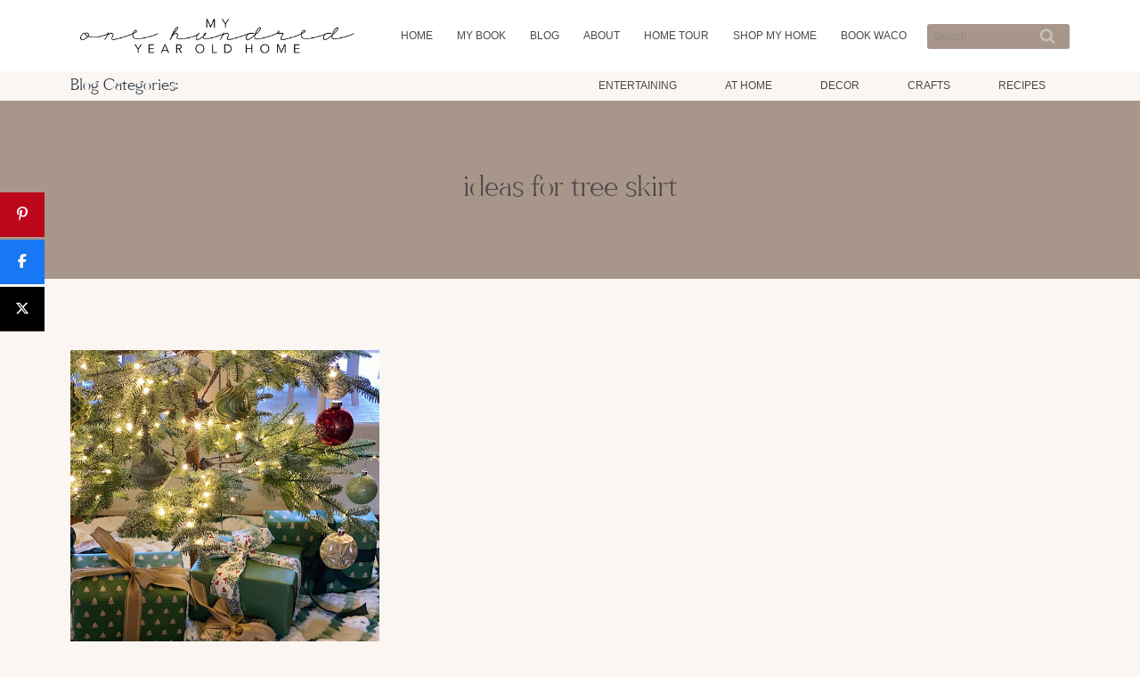

--- FILE ---
content_type: text/html; charset=UTF-8
request_url: https://my100yearoldhome.com/tag/ideas-for-tree-skirt/
body_size: 48677
content:
<!doctype html>
<html lang="en-US" class="no-js" itemtype="https://schema.org/Blog" itemscope>
<head>
	<meta charset="UTF-8">
	<meta name="viewport" content="width=device-width, initial-scale=1, minimum-scale=1">
	<meta name='robots' content='noindex, follow' />

<!-- Begin Social Rocket v1.3.4 https://wpsocialrocket.com -->
<meta property="og:title" content="ideas for tree skirt" />
<meta property="og:description" content="Today I am sharing how I made a Christmas tree skirt with Bernat Alize yarn. I absolutely love this tree skirt! This tree skirt was easy and so fun to make, no knitting needles were necessary! Want to know how it is made? For years I have used vintage blankets, baskets, wood boxes, and old..." />
<meta name="twitter:card" content="summary_large_image">
<meta name="twitter:title" content="ideas for tree skirt" />
<meta name="twitter:description" content="Today I am sharing how I made a Christmas tree skirt with Bernat Alize yarn. I absolutely love this tree skirt! This tree skirt was easy and so fun to make, no knitting needles were necessary! Want to know how it is made? For years I have used vintage blankets, baskets, wood boxes, and old..." />
<!-- / Social Rocket -->

	<!-- This site is optimized with the Yoast SEO plugin v26.7 - https://yoast.com/wordpress/plugins/seo/ -->
	<title>ideas for tree skirt Archives - MY 100 YEAR OLD HOME</title><link rel="preload" href="https://my100yearoldhome.com/wp-content/uploads/2020/04/my-100-year-old-home-logo.png" as="image" imagesrcset="https://my100yearoldhome.com/wp-content/uploads/2020/04/my-100-year-old-home-logo.png 532w, https://my100yearoldhome.com/wp-content/uploads/2020/04/my-100-year-old-home-logo-300x46.png 300w" imagesizes="(max-width: 532px) 100vw, 532px" fetchpriority="high"><style id="perfmatters-used-css">.screen-reader-text{clip:rect(1px,1px,1px,1px);height:1px;overflow:hidden;position:absolute !important;width:1px;word-wrap:normal !important;}[data-type="genesis-blocks/gb-pricing-table"],.wp-block-genesis-blocks-gb-pricing-table{display:inline-block;vertical-align:top;}@media only screen and (max-width: 600px){[data-type="genesis-blocks/gb-pricing-table"],.wp-block-genesis-blocks-gb-pricing-table{margin-bottom:1.5em;}}[data-type="genesis-blocks/gb-column"],.gb-block-layout-column{display:block;vertical-align:top;min-width:0;}*[class*=gpb-fluid],.entry-content *[class*=gpb-fluid]{margin:0 0 1rem 0;line-height:1.2;font-weight:normal;}.kt-row-layout-inner,.kb-row-layout-wrap{position:relative;border:0 solid rgba(0,0,0,0);}.kt-row-layout-inner:before,.kb-row-layout-wrap:before{clear:both;display:table;content:"";}.kt-row-column-wrap{display:grid;grid-template-columns:minmax(0,1fr);gap:var(--global-row-gutter-md,2rem) var(--global-row-gutter-md,2rem);grid-auto-rows:minmax(min-content,max-content);z-index:1;position:relative;}.wp-block-kadence-rowlayout .kt-row-column-wrap.kb-theme-content-width{margin-left:auto;margin-right:auto;}.kt-row-has-bg>.kt-row-column-wrap{padding-left:var(--global-content-edge-padding,15px);padding-right:var(--global-content-edge-padding,15px);}@media (min-width: 768px)and (max-width: 1024px){.wp-block-kadence-rowlayout [id*=jarallax-container-]>div{height:var(--kb-screen-height-fix,100vh) !important;margin-top:-40px !important;}}@media only screen and (min-width: 768px)and (max-width: 1366px)and (-webkit-min-device-pixel-ratio: 2){.wp-block-kadence-rowlayout [id*=jarallax-container-]>div{height:var(--kb-screen-height-fix,100vh) !important;margin-top:-40px !important;}}.kt-row-layout-top-sep{position:absolute;height:100px;top:-1px;left:0;overflow:hidden;right:0;z-index:1;}.kt-row-layout-top-sep svg{position:absolute;top:0px;left:50%;transform:translateX(-50%) rotate(180deg);width:100.2%;height:100%;display:block;fill:#fff;}.kb-blocks-bg-slider-init.splide .splide__pagination{bottom:10px;}.kb-blocks-bg-slider-init.splide .splide__arrow{z-index:100;}:where(.kb-row-layout-wrap:has(.wp-block-kadence-navigation)){z-index:49;}:where(header .kb-row-layout-wrap:has(.wp-block-kadence-navigation)){z-index:1000;}.wp-block-kadence-column{display:flex;flex-direction:column;z-index:1;min-width:0;min-height:0;}.kt-inside-inner-col{flex-direction:column;border:0 solid rgba(0,0,0,0);position:relative;transition:all .3s ease;}.kb-gallery-ul *{box-sizing:border-box;}.wp-block-kadence-advancedgallery{flex:1;}.wp-block-kadence-advancedgallery .kt-blocks-carousel-init[data-slider-dots=true]{margin-bottom:28px;}.wp-block-kadence-advancedgallery:after{clear:both;display:table;content:"";}.wp-block-kadence-advancedgallery .kb-gallery-ul,ul.menu .wp-block-kadence-advancedgallery ul.kb-gallery-ul.kb-gallery-ul{display:flex;flex-wrap:wrap;list-style-type:none;padding:0;box-sizing:border-box;margin:0;}.kb-gallery-ul{display:flex;flex-wrap:wrap;list-style-type:none;padding:0;box-sizing:border-box;}.kb-gallery-ul .kadence-blocks-gallery-item{position:relative;list-style-type:none;padding:0;margin:0;box-sizing:border-box;}.kb-gallery-ul .kadence-blocks-gallery-item .kadence-blocks-gallery-item-inner{position:relative;margin-bottom:0;}.kb-gallery-ul .kadence-blocks-gallery-item .kadence-blocks-gallery-item-inner figure{margin:0 auto;}.kb-gallery-ul .kadence-blocks-gallery-item .kadence-blocks-gallery-item-inner figure .kb-gal-image-radius{position:relative;overflow:hidden;z-index:1;margin:0 auto;}.kb-gallery-ul .kadence-blocks-gallery-item .kadence-blocks-gallery-item-inner figure .kb-gallery-image-contain{border:0;background:rgba(0,0,0,0);padding:0;margin:0;display:block;width:100%;}.kb-gallery-ul .kadence-blocks-gallery-item .kadence-blocks-gallery-item-inner figure .kb-gallery-image-contain.kadence-blocks-gallery-intrinsic{height:0;position:relative;}.kb-gallery-ul .kadence-blocks-gallery-item .kadence-blocks-gallery-item-inner figure .kb-gallery-image-contain.kadence-blocks-gallery-intrinsic img{position:absolute;flex:1;height:100%;object-fit:cover;width:100%;top:0;left:0;outline-offset:-4px;}.kb-gallery-ul .kadence-blocks-gallery-item .kadence-blocks-gallery-item-inner img{display:block;max-width:100%;height:auto;width:100%;margin:0;padding:0;}@supports (position: sticky){.kb-gallery-ul .kadence-blocks-gallery-item .kadence-blocks-gallery-item-inner img{width:auto;}}.kb-gallery-ul[data-columns-ss="1"] .kadence-blocks-gallery-item{width:calc(100% / 1);}.kb-gallery-ul[data-columns-ss="2"] .kadence-blocks-gallery-item{width:calc(100% / 2);}.kb-gallery-ul[data-columns-ss="3"] .kadence-blocks-gallery-item{width:calc(100% / 3);}.kb-gallery-ul[data-columns-ss="4"] .kadence-blocks-gallery-item{width:calc(100% / 4);}.kb-gallery-ul[data-columns-ss="5"] .kadence-blocks-gallery-item{width:calc(100% / 5);}@media (min-width: 543px){.kb-gallery-ul[data-columns-xs="1"] .kadence-blocks-gallery-item{width:calc(100% / 1);}.kb-gallery-ul[data-columns-xs="2"] .kadence-blocks-gallery-item{width:calc(100% / 2);}.kb-gallery-ul[data-columns-xs="3"] .kadence-blocks-gallery-item{width:calc(100% / 3);}.kb-gallery-ul[data-columns-xs="4"] .kadence-blocks-gallery-item{width:calc(100% / 4);}.kb-gallery-ul[data-columns-xs="5"] .kadence-blocks-gallery-item{width:calc(100% / 5);}.kb-gallery-ul[data-columns-xs="6"] .kadence-blocks-gallery-item{width:calc(100% / 6);}.kb-gallery-ul[data-columns-xs="7"] .kadence-blocks-gallery-item{width:calc(100% / 7);}.kb-gallery-ul[data-columns-xs="8"] .kadence-blocks-gallery-item{width:calc(100% / 8);}}@media (min-width: 768px){.kb-gallery-ul[data-columns-sm="1"] .kadence-blocks-gallery-item{width:calc(100% / 1);}.kb-gallery-ul[data-columns-sm="2"] .kadence-blocks-gallery-item{width:calc(100% / 2);}.kb-gallery-ul[data-columns-sm="3"] .kadence-blocks-gallery-item{width:calc(100% / 3);}.kb-gallery-ul[data-columns-sm="4"] .kadence-blocks-gallery-item{width:calc(100% / 4);}.kb-gallery-ul[data-columns-sm="5"] .kadence-blocks-gallery-item{width:calc(100% / 5);}.kb-gallery-ul[data-columns-sm="6"] .kadence-blocks-gallery-item{width:calc(100% / 6);}.kb-gallery-ul[data-columns-sm="7"] .kadence-blocks-gallery-item{width:calc(100% / 7);}.kb-gallery-ul[data-columns-sm="8"] .kadence-blocks-gallery-item{width:calc(100% / 8);}}@media (min-width: 992px){.kb-gallery-ul[data-columns-md="1"] .kadence-blocks-gallery-item{width:calc(100% / 1);}.kb-gallery-ul[data-columns-md="2"] .kadence-blocks-gallery-item{width:calc(100% / 2);}.kb-gallery-ul[data-columns-md="3"] .kadence-blocks-gallery-item{width:calc(100% / 3);}.kb-gallery-ul[data-columns-md="4"] .kadence-blocks-gallery-item{width:calc(100% / 4);}.kb-gallery-ul[data-columns-md="5"] .kadence-blocks-gallery-item{width:calc(100% / 5);}.kb-gallery-ul[data-columns-md="6"] .kadence-blocks-gallery-item{width:calc(100% / 6);}.kb-gallery-ul[data-columns-md="7"] .kadence-blocks-gallery-item{width:calc(100% / 7);}.kb-gallery-ul[data-columns-md="8"] .kadence-blocks-gallery-item{width:calc(100% / 8);}}@media (min-width: 1200px){.kb-gallery-ul[data-columns-xl="1"] .kadence-blocks-gallery-item{width:calc(100% / 1);}.kb-gallery-ul[data-columns-xl="2"] .kadence-blocks-gallery-item{width:calc(100% / 2);}.kb-gallery-ul[data-columns-xl="3"] .kadence-blocks-gallery-item{width:calc(100% / 3);}.kb-gallery-ul[data-columns-xl="4"] .kadence-blocks-gallery-item{width:calc(100% / 4);}.kb-gallery-ul[data-columns-xl="5"] .kadence-blocks-gallery-item{width:calc(100% / 5);}.kb-gallery-ul[data-columns-xl="6"] .kadence-blocks-gallery-item{width:calc(100% / 6);}.kb-gallery-ul[data-columns-xl="7"] .kadence-blocks-gallery-item{width:calc(100% / 7);}.kb-gallery-ul[data-columns-xl="8"] .kadence-blocks-gallery-item{width:calc(100% / 8);}}@media (min-width: 1500px){.kb-gallery-ul[data-columns-xxl="1"] .kadence-blocks-gallery-item{width:calc(100% / 1);}.kb-gallery-ul[data-columns-xxl="2"] .kadence-blocks-gallery-item{width:calc(100% / 2);}.kb-gallery-ul[data-columns-xxl="3"] .kadence-blocks-gallery-item{width:calc(100% / 3);}.kb-gallery-ul[data-columns-xxl="4"] .kadence-blocks-gallery-item{width:calc(100% / 4);}.kb-gallery-ul[data-columns-xxl="5"] .kadence-blocks-gallery-item{width:calc(100% / 5);}.kb-gallery-ul[data-columns-xxl="6"] .kadence-blocks-gallery-item{width:calc(100% / 6);}.kb-gallery-ul[data-columns-xxl="7"] .kadence-blocks-gallery-item{width:calc(100% / 7);}.kb-gallery-ul[data-columns-xxl="8"] .kadence-blocks-gallery-item{width:calc(100% / 8);}}.kb-gallery-ul.kb-gallery-type-carousel,.kb-gallery-ul.kb-gallery-type-slider,.kb-gallery-ul.kb-gallery-type-thumbslider{display:block;margin:0;}.kb-gallery-ul.kb-gallery-type-carousel .kadence-blocks-gallery-item .kadence-blocks-gallery-item-inner .kb-gallery-image-contain.kadence-blocks-gallery-intrinsic.kb-gallery-image-ratio-inherit{padding-bottom:100%;}.kb-gallery-ul.kb-gallery-type-carousel .kadence-blocks-gallery-item .kadence-blocks-gallery-item-inner .kb-gallery-image-contain.kadence-blocks-gallery-intrinsic.kb-gallery-image-ratio-inherit img{object-fit:contain;}.kb-blocks-slider[data-slider-type=thumbnail]:not(.kt-blocks-carousel-init).splide:not(.is-overflow) .splide__slide:last-child{margin:0 !important;}.kb-blocks-slider[data-slider-type=thumbnail]:not(.kt-blocks-carousel-init).splide:not(.is-overflow) .splide__list{justify-content:center;}.kb-gallery-type-carousel .kb-gallery-image-ratio-inherit.kb-gallery-image-contain:after,.kb-gallery-type-slider .kb-gallery-image-ratio-inherit.kb-gallery-image-contain:after{display:none;}.kb-gallery-ul.kb-gallery-type-carousel .kadence-blocks-gallery-item .kb-has-image-ratio-inherit .kb-gal-image-radius,.kb-gallery-ul.kb-gallery-type-slider .kadence-blocks-gallery-item .kb-has-image-ratio-inherit .kb-gal-image-radius,.kb-gallery-ul.kb-gallery-type-thumbslider .kadence-blocks-gallery-item .kb-has-image-ratio-inherit .kb-gal-image-radius{border-radius:0;}.kt-blocks-carousel-init:not(.splide-initialized):not(.tns-slider)[data-columns-xxl="3"] .kb-slide-item{display:none;}.kt-blocks-carousel-init:not(.splide-initialized):not(.tns-slider)[data-columns-xxl="3"] .kb-slide-item:nth-child(-n+3){width:33.33%;display:block;float:left;}.kt-blocks-carousel-init:after{clear:both;display:table;content:"";}@media (max-width: 543px){.kt-blocks-carousel-init:not(.splide-initialized):not(.tns-slider)[data-columns-ss="1"] .kb-slide-item{display:none;}.kt-blocks-carousel-init:not(.splide-initialized):not(.tns-slider)[data-columns-ss="1"] .kb-slide-item:nth-child(-n+1){width:calc(100% / 1);display:block;float:left;}.kt-blocks-carousel-init:not(.splide-initialized):not(.tns-slider)[data-columns-ss="2"] .kb-slide-item{display:none;}.kt-blocks-carousel-init:not(.splide-initialized):not(.tns-slider)[data-columns-ss="2"] .kb-slide-item:nth-child(-n+2){width:calc(100% / 2);display:block;float:left;}}@media (min-width: 544px)and (max-width: 767px){.kt-blocks-carousel-init:not(.splide-initialized):not(.tns-slider)[data-columns-xs="1"] .kb-slide-item{display:none;}.kt-blocks-carousel-init:not(.splide-initialized):not(.tns-slider)[data-columns-xs="1"] .kb-slide-item:nth-child(-n+1){width:calc(100% / 1);display:block;float:left;}.kt-blocks-carousel-init:not(.splide-initialized):not(.tns-slider)[data-columns-xs="2"] .kb-slide-item{display:none;}.kt-blocks-carousel-init:not(.splide-initialized):not(.tns-slider)[data-columns-xs="2"] .kb-slide-item:nth-child(-n+2){width:calc(100% / 2);display:block;float:left;}.kt-blocks-carousel-init:not(.splide-initialized):not(.tns-slider)[data-columns-xs="3"] .kb-slide-item{display:none;}.kt-blocks-carousel-init:not(.splide-initialized):not(.tns-slider)[data-columns-xs="3"] .kb-slide-item:nth-child(-n+3){width:calc(100% / 3);display:block;float:left;}.kt-blocks-carousel-init:not(.splide-initialized):not(.tns-slider)[data-columns-xs="4"] .kb-slide-item{display:none;}.kt-blocks-carousel-init:not(.splide-initialized):not(.tns-slider)[data-columns-xs="4"] .kb-slide-item:nth-child(-n+4){width:calc(100% / 4);display:block;float:left;}}@media (min-width: 768px)and (max-width: 991px){.kt-blocks-carousel-init:not(.splide-initialized):not(.tns-slider)[data-columns-sm="1"] .kb-slide-item{display:none;}.kt-blocks-carousel-init:not(.splide-initialized):not(.tns-slider)[data-columns-sm="1"] .kb-slide-item:nth-child(-n+1){width:calc(100% / 1);display:block;float:left;}.kt-blocks-carousel-init:not(.splide-initialized):not(.tns-slider)[data-columns-sm="2"] .kb-slide-item{display:none;}.kt-blocks-carousel-init:not(.splide-initialized):not(.tns-slider)[data-columns-sm="2"] .kb-slide-item:nth-child(-n+2){width:calc(100% / 2);display:block;float:left;}.kt-blocks-carousel-init:not(.splide-initialized):not(.tns-slider)[data-columns-sm="3"] .kb-slide-item{display:none;}.kt-blocks-carousel-init:not(.splide-initialized):not(.tns-slider)[data-columns-sm="3"] .kb-slide-item:nth-child(-n+3){width:calc(100% / 3);display:block;float:left;}.kt-blocks-carousel-init:not(.splide-initialized):not(.tns-slider)[data-columns-sm="4"] .kb-slide-item{display:none;}.kt-blocks-carousel-init:not(.splide-initialized):not(.tns-slider)[data-columns-sm="4"] .kb-slide-item:nth-child(-n+4){width:calc(100% / 4);display:block;float:left;}.kt-blocks-carousel-init:not(.splide-initialized):not(.tns-slider)[data-columns-sm="5"] .kb-slide-item{display:none;}.kt-blocks-carousel-init:not(.splide-initialized):not(.tns-slider)[data-columns-sm="5"] .kb-slide-item:nth-child(-n+5){width:calc(100% / 5);display:block;float:left;}.kt-blocks-carousel-init:not(.splide-initialized):not(.tns-slider)[data-columns-sm="6"] .kb-slide-item{display:none;}.kt-blocks-carousel-init:not(.splide-initialized):not(.tns-slider)[data-columns-sm="6"] .kb-slide-item:nth-child(-n+6){width:calc(100% / 6);display:block;float:left;}.kt-blocks-carousel-init:not(.splide-initialized):not(.tns-slider)[data-columns-sm="7"] .kb-slide-item{display:none;}.kt-blocks-carousel-init:not(.splide-initialized):not(.tns-slider)[data-columns-sm="7"] .kb-slide-item:nth-child(-n+7){width:calc(100% / 7);display:block;float:left;}.kt-blocks-carousel-init:not(.splide-initialized):not(.tns-slider)[data-columns-sm="8"] .kb-slide-item{display:none;}.kt-blocks-carousel-init:not(.splide-initialized):not(.tns-slider)[data-columns-sm="8"] .kb-slide-item:nth-child(-n+8){width:calc(100% / 8);display:block;float:left;}}@media (min-width: 992px)and (max-width: 1199px){.kt-blocks-carousel-init:not(.splide-initialized):not(.tns-slider)[data-columns-md="1"] .kb-slide-item{display:none;}.kt-blocks-carousel-init:not(.splide-initialized):not(.tns-slider)[data-columns-md="1"] .kb-slide-item:nth-child(-n+1){width:calc(100% / 1);display:block;float:left;}.kt-blocks-carousel-init:not(.splide-initialized):not(.tns-slider)[data-columns-md="2"] .kb-slide-item{display:none;}.kt-blocks-carousel-init:not(.splide-initialized):not(.tns-slider)[data-columns-md="2"] .kb-slide-item:nth-child(-n+2){width:calc(100% / 2);display:block;float:left;}.kt-blocks-carousel-init:not(.splide-initialized):not(.tns-slider)[data-columns-md="3"] .kb-slide-item{display:none;}.kt-blocks-carousel-init:not(.splide-initialized):not(.tns-slider)[data-columns-md="3"] .kb-slide-item:nth-child(-n+3){width:calc(100% / 3);display:block;float:left;}.kt-blocks-carousel-init:not(.splide-initialized):not(.tns-slider)[data-columns-md="4"] .kb-slide-item{display:none;}.kt-blocks-carousel-init:not(.splide-initialized):not(.tns-slider)[data-columns-md="4"] .kb-slide-item:nth-child(-n+4){width:calc(100% / 4);display:block;float:left;}.kt-blocks-carousel-init:not(.splide-initialized):not(.tns-slider)[data-columns-md="5"] .kb-slide-item{display:none;}.kt-blocks-carousel-init:not(.splide-initialized):not(.tns-slider)[data-columns-md="5"] .kb-slide-item:nth-child(-n+5){width:calc(100% / 5);display:block;float:left;}.kt-blocks-carousel-init:not(.splide-initialized):not(.tns-slider)[data-columns-md="6"] .kb-slide-item{display:none;}.kt-blocks-carousel-init:not(.splide-initialized):not(.tns-slider)[data-columns-md="6"] .kb-slide-item:nth-child(-n+6){width:calc(100% / 6);display:block;float:left;}.kt-blocks-carousel-init:not(.splide-initialized):not(.tns-slider)[data-columns-md="7"] .kb-slide-item{display:none;}.kt-blocks-carousel-init:not(.splide-initialized):not(.tns-slider)[data-columns-md="7"] .kb-slide-item:nth-child(-n+7){width:calc(100% / 7);display:block;float:left;}.kt-blocks-carousel-init:not(.splide-initialized):not(.tns-slider)[data-columns-md="8"] .kb-slide-item{display:none;}.kt-blocks-carousel-init:not(.splide-initialized):not(.tns-slider)[data-columns-md="8"] .kb-slide-item:nth-child(-n+8){width:calc(100% / 8);display:block;float:left;}}@media (min-width: 1200px)and (max-width: 1499px){.kt-blocks-carousel-init:not(.splide-initialized):not(.tns-slider)[data-columns-xl="1"] .kb-slide-item{display:none;}.kt-blocks-carousel-init:not(.splide-initialized):not(.tns-slider)[data-columns-xl="1"] .kb-slide-item:nth-child(-n+1){width:calc(100% / 1);display:block;float:left;}.kt-blocks-carousel-init:not(.splide-initialized):not(.tns-slider)[data-columns-xl="2"] .kb-slide-item{display:none;}.kt-blocks-carousel-init:not(.splide-initialized):not(.tns-slider)[data-columns-xl="2"] .kb-slide-item:nth-child(-n+2){width:calc(100% / 2);display:block;float:left;}.kt-blocks-carousel-init:not(.splide-initialized):not(.tns-slider)[data-columns-xl="3"] .kb-slide-item{display:none;}.kt-blocks-carousel-init:not(.splide-initialized):not(.tns-slider)[data-columns-xl="3"] .kb-slide-item:nth-child(-n+3){width:calc(100% / 3);display:block;float:left;}.kt-blocks-carousel-init:not(.splide-initialized):not(.tns-slider)[data-columns-xl="4"] .kb-slide-item{display:none;}.kt-blocks-carousel-init:not(.splide-initialized):not(.tns-slider)[data-columns-xl="4"] .kb-slide-item:nth-child(-n+4){width:calc(100% / 4);display:block;float:left;}.kt-blocks-carousel-init:not(.splide-initialized):not(.tns-slider)[data-columns-xl="5"] .kb-slide-item{display:none;}.kt-blocks-carousel-init:not(.splide-initialized):not(.tns-slider)[data-columns-xl="5"] .kb-slide-item:nth-child(-n+5){width:calc(100% / 5);display:block;float:left;}.kt-blocks-carousel-init:not(.splide-initialized):not(.tns-slider)[data-columns-xl="6"] .kb-slide-item{display:none;}.kt-blocks-carousel-init:not(.splide-initialized):not(.tns-slider)[data-columns-xl="6"] .kb-slide-item:nth-child(-n+6){width:calc(100% / 6);display:block;float:left;}.kt-blocks-carousel-init:not(.splide-initialized):not(.tns-slider)[data-columns-xl="7"] .kb-slide-item{display:none;}.kt-blocks-carousel-init:not(.splide-initialized):not(.tns-slider)[data-columns-xl="7"] .kb-slide-item:nth-child(-n+7){width:calc(100% / 7);display:block;float:left;}.kt-blocks-carousel-init:not(.splide-initialized):not(.tns-slider)[data-columns-xl="8"] .kb-slide-item{display:none;}.kt-blocks-carousel-init:not(.splide-initialized):not(.tns-slider)[data-columns-xl="8"] .kb-slide-item:nth-child(-n+8){width:calc(100% / 8);display:block;float:left;}}@media (min-width: 1500px){.kt-blocks-carousel-init:not(.splide-initialized):not(.tns-slider)[data-columns-xxl="1"] .kb-slide-item{display:none;}.kt-blocks-carousel-init:not(.splide-initialized):not(.tns-slider)[data-columns-xxl="1"] .kb-slide-item:nth-child(-n+1){width:calc(100% / 1);display:block;float:left;}.kt-blocks-carousel-init:not(.splide-initialized):not(.tns-slider)[data-columns-xxl="2"] .kb-slide-item{display:none;}.kt-blocks-carousel-init:not(.splide-initialized):not(.tns-slider)[data-columns-xxl="2"] .kb-slide-item:nth-child(-n+2){width:calc(100% / 2);display:block;float:left;}.kt-blocks-carousel-init:not(.splide-initialized):not(.tns-slider)[data-columns-xxl="3"] .kb-slide-item{display:none;}.kt-blocks-carousel-init:not(.splide-initialized):not(.tns-slider)[data-columns-xxl="3"] .kb-slide-item:nth-child(-n+3){width:calc(100% / 3);display:block;float:left;}.kt-blocks-carousel-init:not(.splide-initialized):not(.tns-slider)[data-columns-xxl="4"] .kb-slide-item{display:none;}.kt-blocks-carousel-init:not(.splide-initialized):not(.tns-slider)[data-columns-xxl="4"] .kb-slide-item:nth-child(-n+4){width:calc(100% / 4);display:block;float:left;}.kt-blocks-carousel-init:not(.splide-initialized):not(.tns-slider)[data-columns-xxl="5"] .kb-slide-item{display:none;}.kt-blocks-carousel-init:not(.splide-initialized):not(.tns-slider)[data-columns-xxl="5"] .kb-slide-item:nth-child(-n+5){width:calc(100% / 5);display:block;float:left;}.kt-blocks-carousel-init:not(.splide-initialized):not(.tns-slider)[data-columns-xxl="6"] .kb-slide-item{display:none;}.kt-blocks-carousel-init:not(.splide-initialized):not(.tns-slider)[data-columns-xxl="6"] .kb-slide-item:nth-child(-n+6){width:calc(100% / 6);display:block;float:left;}.kt-blocks-carousel-init:not(.splide-initialized):not(.tns-slider)[data-columns-xxl="7"] .kb-slide-item{display:none;}.kt-blocks-carousel-init:not(.splide-initialized):not(.tns-slider)[data-columns-xxl="7"] .kb-slide-item:nth-child(-n+7){width:calc(100% / 7);display:block;float:left;}.kt-blocks-carousel-init:not(.splide-initialized):not(.tns-slider)[data-columns-xxl="8"] .kb-slide-item{display:none;}.kt-blocks-carousel-init:not(.splide-initialized):not(.tns-slider)[data-columns-xxl="8"] .kb-slide-item:nth-child(-n+8){width:calc(100% / 8);display:block;float:left;}}.kt-blocks-carousel-init:not(.splide-initialized):not(.tns-slider)[data-slider-type=slider] .kb-slide-item{display:none;}.kt-blocks-carousel-init:not(.splide-initialized):not(.tns-slider)[data-slider-type=slider] .kb-slide-item:first-child{display:block;}.kt-blocks-carousel-init:not(.splide-initialized):not(.tns-slider)[data-slider-type=thumbnail] .kb-slide-item:not(.specificity){display:none;}.kt-blocks-carousel-init:not(.splide-initialized):not(.tns-slider)[data-slider-type=thumbnail] .kb-slide-item:not(.specificity):first-child{display:block;width:100%;}.kt-blocks-carousel .splide.kb-slider-arrow-position-top-right .splide__arrows{right:1rem;top:1rem;}.kt-blocks-carousel .splide.kb-slider-arrow-position-top-right .splide__arrows .splide__arrow--prev{left:unset;right:4em;}.kt-blocks-carousel .splide.kb-slider-arrow-position-top-left .splide__arrows{left:1rem;top:1rem;}.kt-blocks-carousel .splide.kb-slider-arrow-position-top-left .splide__arrows .splide__arrow--next{left:4em;}.kt-blocks-carousel .splide.kb-slider-arrow-position-bottom-left .splide__arrows{bottom:1rem;left:1rem;}.kt-blocks-carousel .splide.kb-slider-arrow-position-bottom-left .splide__arrows .splide__arrow--next{left:4em;}.kt-blocks-carousel .splide.kb-slider-arrow-position-bottom-right .splide__arrows{bottom:1rem;right:1rem;}.kt-blocks-carousel .splide.kb-slider-arrow-position-bottom-right .splide__arrows .splide__arrow--prev{left:unset;right:4em;}.kt-blocks-carousel .splide.kb-slider-group-arrow.kb-slider-arrow-position-outside-top .splide__arrows{position:relative;top:-2rem;}.kt-blocks-carousel .splide.kb-slider-arrow-position-outside-top-right .splide__arrows{right:1rem;top:-4rem;}.kt-blocks-carousel .splide.kb-slider-arrow-position-outside-top-right .splide__arrows .splide__arrow--prev{left:unset;right:4em;}.kt-blocks-carousel .splide.kb-slider-arrow-position-outside-top-left .splide__arrows{left:1rem;top:-4rem;}.kt-blocks-carousel .splide.kb-slider-arrow-position-outside-top-left .splide__arrows .splide__arrow--next{left:4em;}.kt-blocks-carousel .splide.kb-slider-arrow-position-outside-bottom .splide__arrows{position:absolute;bottom:-2rem;width:100%;}.kt-blocks-carousel .splide.kb-slider-arrow-position-outside-bottom-right .splide__arrows{right:1rem;bottom:-4rem;}.kt-blocks-carousel .splide.kb-slider-arrow-position-outside-bottom-right .splide__arrows .splide__arrow--prev{left:unset;right:4em;}.kt-blocks-carousel .splide.kb-slider-arrow-position-outside-bottom-left .splide__arrows{left:1rem;bottom:-4rem;}.kt-blocks-carousel .splide.kb-slider-arrow-position-outside-bottom-left .splide__arrows .splide__arrow--next{left:4em;}.kt-blocks-carousel .splide.kb-slider-group-arrows .splide__arrows{display:flex;gap:1rem;position:absolute;z-index:1;}.wp-block-kadence-advancedgallery .kt-blocks-carousel{position:relative;}.kb-splide.splide__container{box-sizing:border-box;position:relative;}.kb-splide .splide__list{backface-visibility:hidden;display:flex;height:100%;margin:0 !important;padding:0 !important;}.kb-splide.splide-initial .splide__list{gap:0;display:flex;}.kb-splide.is-initialized:not(.is-active) .splide__list{display:block;}.kb-splide .splide__pagination,.kb-splide ul.menu ul.splide__pagination.splide__pagination{align-items:center;display:flex;flex-wrap:wrap;justify-content:center;margin:0;pointer-events:none;}.kb-splide .splide__pagination li{display:inline-block;line-height:1;list-style-type:none;margin:0;pointer-events:auto;}.kb-splide .splide__progress__bar{width:0;}.kb-splide .splide__toggle__play{display:inline-flex;}.kb-splide .splide__toggle.is-active .splide__toggle__play,.kb-splide .splide__toggle__pause{display:none;}.kb-splide .splide__toggle.is-active .splide__toggle__pause{display:inline-flex;}.kb-splide{outline:0;position:relative;--splide-nav-color:#fff;--splide-nav-background:rgba(0,0,0,.8);--splide-nav-border:2px solid transparent;--splide-pagination-background:#000;}.kb-splide[data-slider-dots=true]{margin-bottom:30px;}.kb-splide.kt-carousel-arrowstyle-blackonlight{--splide-nav-color:#000;--splide-nav-background:rgba(255,255,255,.8);}.kb-splide.kt-carousel-arrowstyle-outlineblack{--splide-nav-color:#000;--splide-nav-border:2px solid #000;--splide-nav-background:transparent;}.kb-splide.kt-carousel-arrowstyle-outlinewhite{--splide-nav-color:#fff;--splide-nav-border:2px solid #fff;--splide-nav-background:transparent;}.kb-splide.is-initialized,.kb-splide.is-rendered{visibility:visible;}.kb-splide .splide__slide{backface-visibility:hidden;box-sizing:border-box;flex-shrink:0;list-style-type:none !important;margin:0;outline:0;position:relative;}.kb-splide .splide__slide img{vertical-align:bottom;}.kb-splide .splide__slider{position:relative;}.kb-splide .splide__sr{clip:rect(0 0 0 0);border:0;height:1px;margin:-1px;overflow:hidden;padding:0;position:absolute;width:1px;}.kb-splide .splide__spinner{animation:splide-loading 1s linear infinite;border:2px solid #999;border-left-color:transparent;border-radius:50%;bottom:0;contain:strict;display:inline-block;height:20px;left:0;margin:auto;position:absolute;right:0;top:0;width:20px;}.kb-splide .splide__track{overflow:hidden;position:relative;z-index:0;}@keyframes splide-loading{0%{transform:rotate(0);}to{transform:rotate(1turn);}}.kb-splide.splide--draggable>.splide__slider>.splide__track,.kb-splide.splide--draggable>.splide__track{user-select:none;}.kb-splide.splide--fade>.splide__slider>.splide__track>.splide__list,.kb-splide.splide--fade>.splide__track>.splide__list{display:flex;}.kb-splide.splide--fade>.splide__slider>.splide__track>.splide__list>.splide__slide,.kb-splide.splide--fade>.splide__track>.splide__list>.splide__slide{position:relative;left:unset;right:unset;top:unset;opacity:0;z-index:0;}.kb-splide.splide--fade>.splide__slider>.splide__track>.splide__list>.splide__slide.is-active,.kb-splide.splide--fade>.splide__track>.splide__list>.splide__slide.is-active{opacity:1;position:relative;z-index:1;}.kb-splide.splide--rtl{direction:rtl;}.kb-splide.splide--rtl.splide--fade>.splide__track .splide__list{direction:rtl;flex-direction:row-reverse;}.kb-splide.splide--ttb.is-active>.splide__slider>.splide__track>.splide__list,.kb-splide.splide--ttb.is-active>.splide__track>.splide__list{display:block;}.kb-splide .splide__arrow{font-size:1rem;align-items:center;background:var(--splide-nav-background);border:var(--splide-nav-border);border-radius:3px;cursor:pointer;display:flex;height:3em;width:2em;justify-content:center;opacity:.75;padding:0;color:var(--splide-nav-color);position:absolute;top:50%;transform:translateY(-50%);z-index:1;box-shadow:none;transition:opacity .3s ease-in-out;}.kb-splide.kb-slider-group-arrows .splide__arrows{position:absolute;z-index:1;display:flex;gap:1rem;}.kb-splide.kb-slider-group-arrows .splide__arrows .splide__arrow{position:static;opacity:.7;transform:none;}.kb-splide.kb-slider-group-arrows .splide__arrows .splide__arrow:focus,.kb-splide.kb-slider-group-arrows .splide__arrows .splide__arrow:hover{opacity:1;}.kb-splide.kb-slider-group-arrows .splide__arrows .splide__arrow:disabled{opacity:.2;}.kb-splide.kb-slider-arrow-position-top-right .splide__arrows{top:1rem;right:1rem;}.kb-splide.kb-slider-arrow-position-top-left .splide__arrows{top:1rem;left:1rem;}.kb-splide.kb-slider-arrow-position-bottom-left .splide__arrows{bottom:1rem;left:1rem;}.kb-splide.kb-slider-arrow-position-bottom-right .splide__arrows{bottom:1rem;right:1rem;}.kb-splide:hover .splide__arrow{opacity:.75;}.kb-splide .splide__arrow svg{fill:currentColor;height:1em;width:1em;}.kb-splide .splide__arrow:focus,.kb-splide .splide__arrow:hover{opacity:1;background:var(--splide-nav-background);color:var(--splide-nav-color);}.kb-splide .splide__arrow:disabled{opacity:.2;cursor:not-allowed;}.kb-splide .splide__arrow--prev{left:clamp(.05rem,1vw,1rem);}.kb-splide .splide__arrow--prev svg{transform:scaleX(-1);}.kb-splide .splide__arrow--next{right:clamp(.05rem,1vw,1rem);}.kb-splide .splide__pagination,.kb-splide ul.splide__pagination.splide__pagination{bottom:-25px;left:0;padding:0 1em;position:absolute;right:0;z-index:1;}.kb-splide .splide__pagination__page{background:var(--splide-pagination-background);border:0;border-radius:50%;display:inline-block;height:10px;margin:3px;opacity:.5;padding:0;transition:opacity .2s ease-in-out;width:10px;}.kb-splide .splide__pagination__page.is-active{background:var(--splide-pagination-background);opacity:.75;}.kb-splide .splide__pagination__page:hover{cursor:pointer;opacity:1;}.kb-splide .splide__pagination__page:focus-visible{outline-offset:3px;}.kb-splide .splide.is-focus-in .splide__pagination__page:focus{outline-offset:3px;}.kb-splide .splide__progress__bar{background:#ccc;height:3px;}@supports (outline-offset:-3px){.kb-splide .splide__slide:focus-visible{outline-offset:-3px;}}@supports (outline-offset:-3px){.kb-splide .splide.is-focus-in .splide__slide:focus{outline-offset:-3px;}}.kb-splide .splide__toggle{cursor:pointer;}.kb-splide .splide__toggle:focus-visible{outline-offset:3px;}.kb-splide.is-focus-in .splide__toggle:focus{outline-offset:3px;}.kb-splide.splide--nav>.splide__slider>.splide__track>.splide__list>.splide__slide,.kb-splide.splide--nav>.splide__track>.splide__list>.splide__slide{border:3px solid transparent;cursor:pointer;}.kb-splide.splide--nav>.splide__slider>.splide__track>.splide__list>.splide__slide.is-active,.kb-splide.splide--nav>.splide__track>.splide__list>.splide__slide.is-active{border:3px solid #000;}.kb-splide.splide--nav>.splide__slider>.splide__track>.splide__list>.splide__slide:focus,.kb-splide.splide--nav>.splide__track>.splide__list>.splide__slide:focus{outline:0;}.kb-splide.splide--rtl>.splide__arrows .splide__arrow--prev,.kb-splide.splide--rtl>.splide__slider>.splide__track>.splide__arrows .splide__arrow--prev,.kb-splide.splide--rtl>.splide__track>.splide__arrows .splide__arrow--prev{left:auto;right:clamp(.05rem,1vw,1rem);}.kb-splide.splide--rtl>.splide__arrows .splide__arrow--prev svg,.kb-splide.splide--rtl>.splide__slider>.splide__track>.splide__arrows .splide__arrow--prev svg,.kb-splide.splide--rtl>.splide__track>.splide__arrows .splide__arrow--prev svg{transform:scaleX(1);}.kb-splide.splide--rtl>.splide__arrows .splide__arrow--next,.kb-splide.splide--rtl>.splide__slider>.splide__track>.splide__arrows .splide__arrow--next,.kb-splide.splide--rtl>.splide__track>.splide__arrows .splide__arrow--next{left:clamp(.05rem,1vw,1rem);right:auto;}.kb-splide.splide--rtl>.splide__arrows .splide__arrow--next svg,.kb-splide.splide--rtl>.splide__slider>.splide__track>.splide__arrows .splide__arrow--next svg,.kb-splide.splide--rtl>.splide__track>.splide__arrows .splide__arrow--next svg{transform:scaleX(-1);}.kb-splide.splide--ttb>.splide__arrows .splide__arrow,.kb-splide.splide--ttb>.splide__slider>.splide__track>.splide__arrows .splide__arrow,.kb-splide.splide--ttb>.splide__track>.splide__arrows .splide__arrow{left:50%;transform:translate(-50%);}.kb-splide.splide--ttb>.splide__arrows .splide__arrow--prev,.kb-splide.splide--ttb>.splide__slider>.splide__track>.splide__arrows .splide__arrow--prev,.kb-splide.splide--ttb>.splide__track>.splide__arrows .splide__arrow--prev{top:clamp(.05rem,1vw,1rem);}.kb-splide.splide--ttb>.splide__arrows .splide__arrow--prev svg,.kb-splide.splide--ttb>.splide__slider>.splide__track>.splide__arrows .splide__arrow--prev svg,.kb-splide.splide--ttb>.splide__track>.splide__arrows .splide__arrow--prev svg{transform:rotate(-90deg);}.kb-splide.splide--ttb>.splide__arrows .splide__arrow--next,.kb-splide.splide--ttb>.splide__slider>.splide__track>.splide__arrows .splide__arrow--next,.kb-splide.splide--ttb>.splide__track>.splide__arrows .splide__arrow--next{bottom:clamp(.05rem,1vw,1rem);top:auto;}.kb-splide.splide--ttb>.splide__arrows .splide__arrow--next svg,.kb-splide.splide--ttb>.splide__slider>.splide__track>.splide__arrows .splide__arrow--next svg,.kb-splide.splide--ttb>.splide__track>.splide__arrows .splide__arrow--next svg{transform:rotate(90deg);}.kb-splide.splide--ttb>.splide__pagination,.kb-splide.splide--ttb>.splide__slider>.splide__pagination{bottom:0;display:flex;flex-direction:column;left:auto;padding:1em 0;right:.5em;top:0;}.kb-gallery-type-thumbslider .kt-blocks-carousel-init.splide-initialized:not(.tns-slider)[data-slider-type=thumbnail] .splide__slide.kb-slide-item{display:block;}.wp-block-kadence-advancedgallery .kt-blocks-carousel{overflow:hidden;}.wp-block-kadence-image:not(:last-child){margin-bottom:1em;}.wp-block-kadence-image img{max-width:100%;border:0 solid currentColor;box-sizing:border-box;}.wp-block-kadence-image .aligncenter{text-align:center;}.wp-block-kadence-image .aligncenter.kb-image-is-ratio-size{width:100%;}.wp-block-kadence-image .alignleft,.wp-block-kadence-image .alignright,.wp-block-kadence-image .aligncenter{display:table;}.wp-block-kadence-image .aligncenter{margin-left:auto;margin-right:auto;}.wp-block-kadence-image .kb-is-ratio-image{height:0;position:relative;}.wp-block-kadence-image .kb-is-ratio-image img{position:absolute;flex:1;height:100%;-o-object-fit:cover;object-fit:cover;width:100%;top:0;left:0;}.wp-block-kadence-image .kb-image-ratio-port34{padding-bottom:133.33%;}.wp-block-kadence-image figure{margin:0;}#sb_instagram{-webkit-box-sizing:border-box;-moz-box-sizing:border-box;box-sizing:border-box;margin:0 auto;padding:0;width:100%;}#sb_instagram:after{clear:both;content:"";display:table;}#sb_instagram #sbi_images,#sb_instagram.sbi_fixed_height{-webkit-box-sizing:border-box;-moz-box-sizing:border-box;box-sizing:border-box;}#sb_instagram a{border-bottom:0 !important;}#sb_instagram #sbi_images .sbi_item{zoom:1;-webkit-box-sizing:border-box;-moz-box-sizing:border-box;box-sizing:border-box;display:-moz-inline-stack;display:inline-block;margin:0 !important;max-height:1000px;opacity:1;overflow:hidden;text-decoration:none;-webkit-transition:all .5s ease;-moz-transition:all .5s ease;-o-transition:all .5s ease;-ms-transition:all .5s ease;transition:all .5s ease;vertical-align:top;}#sb_instagram #sbi_images .sbi_item.sbi_transition{max-height:0;opacity:0;}#sb_instagram #sbi_images .sbi_item,#sb_instagram.sbi_carousel_2_row #sbi_images.sbi_carousel .sbi_item{width:100%;}.sbi-theme:not(.sbi-default_theme) #sb_instagram #sbi_images,.sbi-theme:not(.sbi-default_theme)#sb_instagram #sbi_images{display:grid;padding:20px 0;}#sb_instagram #sbi_images{display:grid;padding:12px 0;}#sb_instagram.sbi_col_5 #sbi_images{grid-template-columns:repeat(5,1fr);}.sbi-screenreader{display:block !important;height:0 !important;line-height:0 !important;overflow:hidden;text-align:left !important;text-indent:-9999px !important;width:0 !important;}#sb_instagram .sbi_photo_wrap{position:relative;}#sb_instagram .sbi_photo{display:block;text-decoration:none;}#sb_instagram .sbi_photo img{border-radius:inherit;height:inherit;object-fit:cover;scale:1;transition:transform .5s ease-in-out,-webkit-transform .5s ease-in-out;vertical-align:middle;width:100%;}#sb_instagram #sbi_images img{color:#999;display:block;font-size:10px !important;line-height:.9;margin:0 !important;max-width:100% !important;opacity:1 !important;padding:0 !important;}#sb_instagram .sbi_link.sbi_disable_lightbox{display:none !important;}#sb_instagram .sbi_link{background:#333;background:rgba(0,0,0,.6);bottom:0;color:#fff;display:none;font-size:12px;left:0;line-height:1.1;overflow:hidden;padding:0;position:absolute;right:0;text-align:center;top:0;width:100%;z-index:1;}#sb_instagram .sbi_link .sbi_hover_bottom,#sb_instagram .sbi_link .sbi_instagram_link,#sb_instagram .sbi_link .sbi_lightbox_link,#sb_instagram .sbi_link .sbi_playbtn,#sb_instagram .sbi_link .sbi_username a,#sb_instagram .sbi_link .svg-inline--fa.fa-play{filter:alpha(opacity=90);opacity:.9;}#sb_instagram .sbi_link .sbi_instagram_link:hover,#sb_instagram .sbi_link .sbi_lightbox_link:hover,#sb_instagram .sbi_link .sbi_playbtn:hover,#sb_instagram .sbi_link .sbi_username a:hover,#sb_instagram .sbi_link .svg-inline--fa.fa-play:hover{filter:alpha(opacity=100);opacity:1;}#sb_instagram .sbi_link_area{bottom:0;left:0;position:absolute;right:0;top:0;z-index:1;}#sb_instagram .sbi_link a{zoom:1;background:none;color:#ddd;color:hsla(0,0%,100%,.7);line-height:1.1;padding:0;text-decoration:none;vertical-align:top;}#sb_instagram .sbi_link a:active,#sb_instagram .sbi_link a:hover{color:#fff;}#sb_instagram .sbi_link .sbi_instagram_link{bottom:0;font-size:30px;padding:8px;position:absolute;right:2px;z-index:100;}#sb_instagram .sbi_link a:focus,#sb_instagram .sbi_link a:hover{text-decoration:underline;}#sb_instagram .sbi_username{margin:0;top:0;}#sb_instagram .sbi_username a{-webkit-hyphens:auto;-moz-hyphens:auto;hyphens:auto;padding:10px 10px 0;position:relative;-ms-word-break:break-all;word-break:break-all;word-break:break-word;z-index:2;}#sb_instagram .sbi_hover_bottom{bottom:10px;line-height:1;z-index:2;}#sb_instagram .sbi_hover_bottom p{margin:0;padding:0;}#sb_instagram .sbi_date,#sb_instagram .sbi_location{display:inline-block;margin:3px 0;padding:0 5px;}#sb_instagram .sbi_hover_bottom .fa,#sb_instagram .sbi_hover_bottom svg{margin:0 5px 0 0;}#sb_instagram .sbi_info{color:#666;display:flex;flex-direction:column;text-align:center;text-decoration:none;width:100%;}[data-boxshadow=true] .sbi_inner_wrap{box-shadow:0 4px 5px 0 rgba(0,0,0,.05);-moz-box-shadow:0 4px 5px 0 rgba(0,0,0,.05);-webkit-box-shadow:0 4px 5px 0 rgba(0,0,0,.05);}#sb_instagram .sbi_info p{-webkit-box-sizing:border-box;-moz-box-sizing:border-box;box-sizing:border-box;clear:both;line-height:1.2;margin:0 !important;width:100%;}#sb_instagram .sbi_inner_wrap{padding:0;}#sb_instagram .svg-inline--fa.fa-play,.sbi_playbtn{display:none !important;}#sb_instagram .sbi_carousel_vid_first .svg-inline--fa.fa-play,#sb_instagram .sbi_type_video .svg-inline--fa.fa-play,.sbi_carousel_vid_first .sbi_playbtn,.sbi_type_carousel .fa-clone,.sbi_type_video .sbi_playbtn{color:#fff;color:hsla(0,0%,100%,.9);display:block !important;font-size:48px;font-style:normal !important;padding:0;position:absolute;text-shadow:0 0 8px rgba(0,0,0,.8);z-index:1;}.sbi_carousel_vid_first .sbi_playbtn,.sbi_link .svg-inline--fa.fa-play,.sbi_type_video .sbi_playbtn{left:50%;margin-left:-19px;margin-top:-24px;top:50%;}#sb_instagram .sbi_type_video .svg-inline--fa.fa-play,.sbi_carousel_vid_first .svg-inline--fa.fa-play,.sbi_type_carousel svg.fa-clone{-webkit-filter:drop-shadow(0 0 2px rgba(0,0,0,.4));filter:drop-shadow(0 0 2px rgba(0,0,0,.4));}#sb_instagram .sbi_carousel_vid_first .sbi_link .sbi_playbtn,#sb_instagram .sbi_type_video .sbi_link .sbi_playbtn{text-shadow:none;}@media (max-width:640px){#sb_instagram.sbi_width_resp{width:100% !important;}#sb_instagram.sbi_tab_col_3 #sbi_images{grid-template-columns:repeat(3,1fr);}}@media (max-width:480px){#sb_instagram.sbi_mob_col_3 #sbi_images{grid-template-columns:repeat(3,1fr);}}body:after{content:url("https://my100yearoldhome.com/wp-content/plugins/instagram-feed-pro/css/../img/sbi-sprite.png");display:none;}#sbi_mod_error,#sbi_mod_link{display:none;}#sbi_mod_error{background:#eee;border:1px solid #ddd;-moz-border-radius:4px;-webkit-border-radius:4px;border-radius:4px;clear:both;color:#333;font-size:13px;margin:0 0 10px;padding:10px 15px;text-align:center;}#sbi_mod_error p{font-family:Open Sans,Helvetica,Arial,sans-serif;font-size:13px;line-height:1.3 !important;margin:0 !important;padding:5px 0 !important;}#sbi_mod_error ol,#sbi_mod_error ul{margin:0 !important;padding:5px 0 5px 20px !important;}#sbi_mod_error li{margin:0 !important;padding:1px 0 !important;}#sbi_mod_error span{font-size:12px;font-style:italic;}@-webkit-keyframes sbi-sk-scaleout{0%{-webkit-transform:scale(0);}to{opacity:0;-webkit-transform:scale(1);}}@keyframes sbi-sk-scaleout{0%{-webkit-transform:scale(0);-ms-transform:scale(0);transform:scale(0);}to{opacity:0;-webkit-transform:scale(1);-ms-transform:scale(1);transform:scale(1);}}@-webkit-keyframes fa-spin{0%{-webkit-transform:rotate(0deg);transform:rotate(0deg);}to{-webkit-transform:rotate(359deg);transform:rotate(359deg);}}@keyframes fa-spin{0%{-webkit-transform:rotate(0deg);transform:rotate(0deg);}to{-webkit-transform:rotate(359deg);transform:rotate(359deg);}}#sb_instagram #sbi_load{clear:both;float:left;text-align:center;width:100%;}#sb_instagram #sbi_load{opacity:1;transition:all .5s ease-in;}#sb_instagram svg:not(:root).svg-inline--fa,#sbi_lightbox svg:not(:root).svg-inline--fa{box-sizing:unset;overflow:visible;width:1em;}#sb_instagram .svg-inline--fa.fa-w-16,#sbi_lightbox .svg-inline--fa.fa-w-16{width:1em;}#sb_instagram .svg-inline--fa,#sbi_lightbox .svg-inline--fa{display:inline-block;font-size:inherit;height:1em;overflow:visible;vertical-align:-.125em;}#sb_instagram:not(.sbi_small) .sbi_link .svg-inline--fa.fa-instagram{height:20px;width:20px;}#sb_instagram .animated{animation-duration:1s;animation-fill-mode:both;}@keyframes fadeOut{0%{opacity:1;}to{opacity:0;}}#sb_instagram .sbi_photo_wrap{border-top-left-radius:inherit;border-top-right-radius:inherit;overflow:hidden;}#sb_instagram .sbi_item:not(.sbi_transition) .sbi_photo{background-repeat:no-repeat;background-size:cover;-webkit-transition:all .5s;-moz-transition:all .5s;-o-transition:all .5s;transition:all .5s;}#sb_instagram:not(.sbi_moderation_mode) .sbi_photo_wrap:hover .sbi_photo{-webkit-transform:scale(1.05);-moz-transform:scale(1.05);-ms-transform:scale(1.05);-o-transform:scale(1.05);transform:scale(1.05);}#sb_instagram .sbi_link{display:block;opacity:0;transition:opacity .6s ease-in-out;-moz-transition:opacity .6s ease-in-out;-webkit-transition:opacity .6s ease-in-out;}#sb_instagram .sbi_photo_wrap:hover .sbi_link{display:block;opacity:1;transition:opacity .2s ease-in-out;-moz-transition:opacity .2s ease-in-out;-webkit-transition:opacity .2s ease-in-out;}#sb_instagram.sbi_moderation_mode .sbi_photo_wrap .sbi_link,.sbi-theme:not(.sbi-default_theme) #sb_instagram .sbi_photo_wrap:hover .svg-inline--fa.fa-play,.sbi-theme:not(.sbi-default_theme)#sb_instagram .sbi_photo_wrap:hover .svg-inline--fa.fa-play{display:none !important;}.sbi-theme.sbi-default_theme #sb_instagram .sbi_username,.sbi-theme.sbi-default_theme#sb_instagram .sbi_username{margin-top:10px;}.sbi-divider,.sbi-style-boxed.sbi-theme:not(.sbi-default_theme) .sbi_item .sbi-divider,div[data-boxshadow=true] .sbi_item .sbi-divider{display:none;}.sbi-theme:not(.sbi-default_theme) .sbi-divider{background:#dcdde1;display:block;height:1px;margin-top:10px;}.sbi-theme:not(.sbi-default_theme,.sbi-overlap).sb_instagram_header.sbi_header_style_boxed .sbi_header_img{border-radius:50%;}.sbi-theme:not(.sbi-default_theme,.sbi-outline)#sb_instagram #sbi_images .sbi-user-info img.sbi-feedtheme-avatar{margin-right:12px !important;}.sbi-theme:not(.sbi-default_theme)#sb_instagram .sbi_info{text-align:left;}.sbi-theme:not(.sbi-default_theme,.sbi-overlap)#sb_instagram.sbi-style-boxed .sbi-user-info{padding:10px 10px 0;}.sbi-theme:not(.sbi-default_theme)#sb_instagram .sbi_hover_top .sbi_username a{color:#fff;font-weight:500;padding:0;}.sbi-theme:not(.sbi-default_theme)#sb_instagram .sbi_hover_top .sbi_username a span{margin-right:-3px;}.sbi-theme:not(.sbi-default_theme) .sbi_link .svg-inline--fa.fa-play,.sbi-theme:not(.sbi-default_theme) .sbi_type_video .sbi_playbtn{left:auto;right:10px;top:15px;width:12px !important;}.sbi-theme:not(.sbi-default_theme,.sbi-overlap)#sb_instagram.sbi_small.sbi-style-boxed .sbi-user-info{padding:8px 8px 0;}.sbi-theme:not(.sbi-default_theme,.sbi-overlap) #sb_instagram.sbi_small #sbi_images .sbi-user-info img.sbi-feedtheme-avatar,.sbi-theme:not(.sbi-default_theme,.sbi-overlap)#sb_instagram.sbi_small #sbi_images .sbi-user-info img.sbi-feedtheme-avatar{height:24px;margin-right:8px !important;width:24px;}[data-simplebar]{position:relative;flex-direction:column;flex-wrap:wrap;justify-content:flex-start;align-content:flex-start;align-items:flex-start;}@font-face{font-display:swap;font-family:"Maven Pro";font-style:normal;font-weight:400;src:url("https://my100yearoldhome.com/wp-content/plugins/wise-chat/assets/css/../fonts/maven-pro-v32-latin_latin-ext-regular.eot");src:url("https://my100yearoldhome.com/wp-content/plugins/wise-chat/assets/css/../fonts/maven-pro-v32-latin_latin-ext-regular.eot?#iefix") format("embedded-opentype"),url("https://my100yearoldhome.com/wp-content/plugins/wise-chat/assets/css/../fonts/maven-pro-v32-latin_latin-ext-regular.woff2") format("woff2"),url("https://my100yearoldhome.com/wp-content/plugins/wise-chat/assets/css/../fonts/maven-pro-v32-latin_latin-ext-regular.woff") format("woff"),url("https://my100yearoldhome.com/wp-content/plugins/wise-chat/assets/css/../fonts/maven-pro-v32-latin_latin-ext-regular.ttf") format("truetype"),url("https://my100yearoldhome.com/wp-content/plugins/wise-chat/assets/css/../fonts/maven-pro-v32-latin_latin-ext-regular.svg#MavenPro") format("svg");}@font-face{font-display:swap;font-family:"Maven Pro";font-style:normal;font-weight:700;src:url("https://my100yearoldhome.com/wp-content/plugins/wise-chat/assets/css/../fonts/maven-pro-v32-latin_latin-ext-700.eot");src:url("https://my100yearoldhome.com/wp-content/plugins/wise-chat/assets/css/../fonts/maven-pro-v32-latin_latin-ext-700.eot?#iefix") format("embedded-opentype"),url("https://my100yearoldhome.com/wp-content/plugins/wise-chat/assets/css/../fonts/maven-pro-v32-latin_latin-ext-700.woff2") format("woff2"),url("https://my100yearoldhome.com/wp-content/plugins/wise-chat/assets/css/../fonts/maven-pro-v32-latin_latin-ext-700.woff") format("woff"),url("https://my100yearoldhome.com/wp-content/plugins/wise-chat/assets/css/../fonts/maven-pro-v32-latin_latin-ext-700.ttf") format("truetype"),url("https://my100yearoldhome.com/wp-content/plugins/wise-chat/assets/css/../fonts/maven-pro-v32-latin_latin-ext-700.svg#MavenPro") format("svg");}@font-face{font-display:swap;font-family:Rajdhani;font-style:normal;font-weight:400;src:url("https://my100yearoldhome.com/wp-content/plugins/wise-chat/assets/css/../fonts/rajdhani-v15-latin_latin-ext-regular.eot");src:url("https://my100yearoldhome.com/wp-content/plugins/wise-chat/assets/css/../fonts/rajdhani-v15-latin_latin-ext-regular.eot?#iefix") format("embedded-opentype"),url("https://my100yearoldhome.com/wp-content/plugins/wise-chat/assets/css/../fonts/rajdhani-v15-latin_latin-ext-regular.woff2") format("woff2"),url("https://my100yearoldhome.com/wp-content/plugins/wise-chat/assets/css/../fonts/rajdhani-v15-latin_latin-ext-regular.woff") format("woff"),url("https://my100yearoldhome.com/wp-content/plugins/wise-chat/assets/css/../fonts/rajdhani-v15-latin_latin-ext-regular.ttf") format("truetype"),url("https://my100yearoldhome.com/wp-content/plugins/wise-chat/assets/css/../fonts/rajdhani-v15-latin_latin-ext-regular.svg#Rajdhani") format("svg");}@font-face{font-display:swap;font-family:Rajdhani;font-style:normal;font-weight:700;src:url("https://my100yearoldhome.com/wp-content/plugins/wise-chat/assets/css/../fonts/rajdhani-v15-latin_latin-ext-700.eot");src:url("https://my100yearoldhome.com/wp-content/plugins/wise-chat/assets/css/../fonts/rajdhani-v15-latin_latin-ext-700.eot?#iefix") format("embedded-opentype"),url("https://my100yearoldhome.com/wp-content/plugins/wise-chat/assets/css/../fonts/rajdhani-v15-latin_latin-ext-700.woff2") format("woff2"),url("https://my100yearoldhome.com/wp-content/plugins/wise-chat/assets/css/../fonts/rajdhani-v15-latin_latin-ext-700.woff") format("woff"),url("https://my100yearoldhome.com/wp-content/plugins/wise-chat/assets/css/../fonts/rajdhani-v15-latin_latin-ext-700.ttf") format("truetype"),url("https://my100yearoldhome.com/wp-content/plugins/wise-chat/assets/css/../fonts/rajdhani-v15-latin_latin-ext-700.svg#Rajdhani") format("svg");}@-webkit-keyframes wcLoader{0%{-webkit-transform:rotate(0);transform:rotate(0);}100%{-webkit-transform:rotate(360deg);transform:rotate(360deg);}}@keyframes wcLoader{0%{-webkit-transform:rotate(0);transform:rotate(0);}100%{-webkit-transform:rotate(360deg);transform:rotate(360deg);}}@-webkit-keyframes flash{50%,from,to{opacity:1;}25%,75%{opacity:.25;}}@keyframes flash{50%,from,to{opacity:1;}25%,75%{opacity:.25;}}@-webkit-keyframes flash60{50%,from,to{opacity:1;}25%,75%{opacity:.6;}}@keyframes flash60{50%,from,to{opacity:1;}25%,75%{opacity:.6;}}@-webkit-keyframes shakeY{from,to{-webkit-transform:translate3d(0,0,0);transform:translate3d(0,0,0);}10%,30%,50%,70%,90%{-webkit-transform:translate3d(0,-10px,0);transform:translate3d(0,-10px,0);}20%,40%,60%,80%{-webkit-transform:translate3d(0,10px,0);transform:translate3d(0,10px,0);}}@keyframes shakeY{from,to{-webkit-transform:translate3d(0,0,0);transform:translate3d(0,0,0);}10%,30%,50%,70%,90%{-webkit-transform:translate3d(0,-10px,0);transform:translate3d(0,-10px,0);}20%,40%,60%,80%{-webkit-transform:translate3d(0,10px,0);transform:translate3d(0,10px,0);}}@keyframes wcLoader{0%{-webkit-transform:rotate(0);transform:rotate(0);}100%{-webkit-transform:rotate(360deg);transform:rotate(360deg);}}html{line-height:1.15;-webkit-text-size-adjust:100%;}body{margin:0;}main{display:block;min-width:0;}h1{font-size:2em;margin:.67em 0;}a{background-color:rgba(0,0,0,0);}b,strong{font-weight:bold;}img{border-style:none;}button,input,optgroup,select,textarea{font-size:100%;margin:0;}button,input{overflow:visible;}button,select{text-transform:none;}button,[type=button],[type=reset],[type=submit]{-webkit-appearance:button;}[type=checkbox],[type=radio]{box-sizing:border-box;padding:0;}[type=number]::-webkit-inner-spin-button,[type=number]::-webkit-outer-spin-button{height:auto;}[type=search]{-webkit-appearance:textfield;outline-offset:-2px;}[type=search]::-webkit-search-decoration{-webkit-appearance:none;}::-webkit-file-upload-button{-webkit-appearance:button;font:inherit;}[hidden]{display:none;}:root{--global-gray-400:#cbd5e0;--global-gray-500:#a0aec0;--global-xs-spacing:1em;--global-sm-spacing:1.5rem;--global-md-spacing:2rem;--global-lg-spacing:2.5em;--global-xl-spacing:3.5em;--global-xxl-spacing:5rem;--global-edge-spacing:1.5rem;--global-boxed-spacing:2rem;--global-font-size-small:clamp(.8rem,.73rem + .217vw,.9rem);--global-font-size-medium:clamp(1.1rem,.995rem + .326vw,1.25rem);--global-font-size-large:clamp(1.75rem,1.576rem + .543vw,2rem);--global-font-size-larger:clamp(2rem,1.6rem + 1vw,2.5rem);--global-font-size-xxlarge:clamp(2.25rem,1.728rem + 1.63vw,3rem);}h1,h2,h3,h4,h5,h6{padding:0;margin:0;}h1 a,h2 a,h3 a,h4 a,h5 a,h6 a{color:inherit;text-decoration:none;}dfn,cite,em,i{font-style:italic;}html{box-sizing:border-box;}*,*::before,*::after{box-sizing:inherit;}ul,ol{margin:0 0 1.5em 1.5em;padding:0;}ul.aligncenter,ol.aligncenter{list-style:none;}ul{list-style:disc;}li>ul,li>ol{margin-bottom:0;margin-left:1.5em;}img{display:block;height:auto;max-width:100%;}figure{margin:.5em 0;}a{color:var(--global-palette-highlight);text-underline-offset:.1em;transition:all .1s linear;}a:hover,a:focus,a:active{color:var(--global-palette-highlight-alt);text-underline-offset:.25em;}a:hover,a:active{outline:0;}.inner-link-style-normal a:not(.button),.widget-area.inner-link-style-normal a:not(.button){text-decoration:underline;}.screen-reader-text{clip:rect(1px,1px,1px,1px);position:absolute !important;height:1px;width:1px;overflow:hidden;word-wrap:normal !important;}.screen-reader-text:focus{background-color:#f1f1f1;border-radius:3px;box-shadow:0 0 2px 2px rgba(0,0,0,.6);clip:auto !important;color:#21759b;display:block;font-size:.875rem;font-weight:700;height:auto;left:5px;line-height:normal;padding:15px 23px 14px;text-decoration:none;top:5px;width:auto;z-index:100000;}:where(html:not(.no-js)) .hide-focus-outline *:focus{outline:0;}#primary[tabindex="-1"]:focus{outline:0;}input[type=text],input[type=email],input[type=url],input[type=password],input[type=search],input[type=number],input[type=tel],input[type=range],input[type=date],input[type=month],input[type=week],input[type=time],input[type=datetime],input[type=datetime-local],input[type=color],textarea{-webkit-appearance:none;color:var(--global-palette5);border:1px solid var(--global-gray-400);border-radius:3px;padding:.4em .5em;max-width:100%;background:var(--global-palette9);box-shadow:0px 0px 0px -7px rgba(0,0,0,0);}::-webkit-input-placeholder{color:var(--global-palette6);}::-moz-placeholder{color:var(--global-palette6);opacity:1;}:-ms-input-placeholder{color:var(--global-palette6);}:-moz-placeholder{color:var(--global-palette6);}::placeholder{color:var(--global-palette6);}input[type=text]:focus,input[type=email]:focus,input[type=url]:focus,input[type=password]:focus,input[type=search]:focus,input[type=number]:focus,input[type=tel]:focus,input[type=range]:focus,input[type=date]:focus,input[type=month]:focus,input[type=week]:focus,input[type=time]:focus,input[type=datetime]:focus,input[type=datetime-local]:focus,input[type=color]:focus,textarea:focus{color:var(--global-palette3);border-color:var(--global-palette6);outline:0;box-shadow:0px 5px 15px -7px rgba(0,0,0,.1);}.search-form{position:relative;}.search-form input[type=search],.search-form input.search-field{padding-right:60px;width:100%;}.search-form .search-submit[type=submit]{top:0;right:0;bottom:0;position:absolute;color:rgba(0,0,0,0);background:rgba(0,0,0,0);z-index:2;width:50px;border:0;padding:8px 12px 7px;border-radius:0;box-shadow:none;overflow:hidden;}.search-form .search-submit[type=submit]:hover,.search-form .search-submit[type=submit]:focus{color:rgba(0,0,0,0);background:rgba(0,0,0,0);box-shadow:none;}.search-form .kadence-search-icon-wrap{position:absolute;right:0;top:0;height:100%;width:50px;padding:0;text-align:center;background:0 0;z-index:3;cursor:pointer;pointer-events:none;color:var(--global-palette6);text-shadow:none;display:flex;align-items:center;justify-content:center;}.search-form .search-submit[type=submit]:hover~.kadence-search-icon-wrap{color:var(--global-palette4);}button,.button,.wp-block-button__link,.wp-element-button,input[type=button],input[type=reset],input[type=submit]{border-radius:3px;background:var(--global-palette-btn-bg);color:var(--global-palette-btn);padding:.4em 1em;border:0;font-size:1.125rem;line-height:1.6;display:inline-block;font-family:inherit;cursor:pointer;text-decoration:none;transition:all .2s ease;box-shadow:0px 0px 0px -7px rgba(0,0,0,0);}button:visited,.button:visited,.wp-block-button__link:visited,.wp-element-button:visited,input[type=button]:visited,input[type=reset]:visited,input[type=submit]:visited{background:var(--global-palette-btn-bg);color:var(--global-palette-btn);}button:hover,button:focus,button:active,.button:hover,.button:focus,.button:active,.wp-block-button__link:hover,.wp-block-button__link:focus,.wp-block-button__link:active,.wp-element-button:hover,.wp-element-button:focus,.wp-element-button:active,input[type=button]:hover,input[type=button]:focus,input[type=button]:active,input[type=reset]:hover,input[type=reset]:focus,input[type=reset]:active,input[type=submit]:hover,input[type=submit]:focus,input[type=submit]:active{color:var(--global-palette-btn-hover);background:var(--global-palette-btn-bg-hover);box-shadow:0px 15px 25px -7px rgba(0,0,0,.1);}button:disabled,button.disabled,.button:disabled,.button.disabled,.wp-block-button__link:disabled,.wp-block-button__link.disabled,.wp-element-button:disabled,.wp-element-button.disabled,input[type=button]:disabled,input[type=button].disabled,input[type=reset]:disabled,input[type=reset].disabled,input[type=submit]:disabled,input[type=submit].disabled{cursor:not-allowed;opacity:.5;}.kadence-svg-iconset{display:inline-flex;align-self:center;}.kadence-svg-iconset svg{height:1em;width:1em;}:root .has-theme-palette-3-color,:root .has-theme-palette3-color{color:var(--global-palette3);}:root .has-theme-palette-4-color,:root .has-theme-palette4-color{color:var(--global-palette4);}:root .has-theme-palette-8-background-color,:root .has-theme-palette8-background-color{background-color:var(--global-palette8);}.kt-clear{}.kt-clear::before,.kt-clear::after{content:" ";display:table;}.kt-clear::after{clear:both;}.content-area{margin:var(--global-xxl-spacing) 0;}.site-container,.site-header-row-layout-contained,.site-footer-row-layout-contained,.entry-hero-layout-contained,.alignfull>.wp-block-cover__inner-container,.alignwide>.wp-block-cover__inner-container{margin:0 auto;padding:0 var(--global-content-edge-padding);}.kt-row-layout-inner>.kb-theme-content-width,.kt-row-layout-inner.kt-row-has-bg>.kb-theme-content-width{padding-left:var(--global-content-edge-padding);padding-right:var(--global-content-edge-padding);}#wrapper{overflow:hidden;overflow:clip;}.aligncenter{clear:both;display:block;margin-left:auto;margin-right:auto;text-align:center;}body.footer-on-bottom #wrapper{min-height:100vh;display:flex;flex-direction:column;}body.footer-on-bottom #inner-wrap{flex:1 0 auto;}.site-branding{max-height:inherit;}.site-branding a.brand{display:flex;gap:1em;flex-direction:row;align-items:center;text-decoration:none;color:inherit;max-height:inherit;}.site-branding a.brand img{display:block;}.header-navigation[class*=header-navigation-dropdown-animation-fade]:not(.click-to-open) ul li:hover>ul,.header-navigation[class*=header-navigation-dropdown-animation-fade]:not(.click-to-open) ul li.menu-item--toggled-on>ul,.header-navigation[class*=header-navigation-dropdown-animation-fade]:not(.click-to-open) ul li:not(.menu-item--has-toggle):focus>ul{opacity:1;visibility:visible;transform:translate3d(0,0,0);clip:auto;height:auto;overflow:visible;}.wp-site-blocks .nav--toggle-sub .dropdown-nav-special-toggle{position:absolute !important;overflow:hidden;padding:0 !important;margin:0 !important;margin-right:-.1em !important;border:0 !important;width:.9em;top:0;bottom:0;height:auto;border-radius:0;box-shadow:none !important;background:rgba(0,0,0,0) !important;display:block;left:auto;right:.7em;pointer-events:none;}.wp-site-blocks .nav--toggle-sub .sub-menu .dropdown-nav-special-toggle{width:2.6em;margin:0 !important;right:0;}.nav--toggle-sub .dropdown-nav-special-toggle:focus{z-index:10;}.nav--toggle-sub:not(.click-to-open) li:hover>ul,.nav--toggle-sub li.menu-item--toggled-on>ul,.nav--toggle-sub li:not(.menu-item--has-toggle):focus>ul,.nav--toggle-sub.click-to-open li.menu-item--has-toggle>ul.opened{display:block;}.nav--toggle-sub li:not(.menu-item--has-toggle):focus-within>ul{display:block;}@media (hover: none){.wp-site-blocks .nav--toggle-sub .menu-item--has-toggle:not(.menu-item--toggled-on) .dropdown-nav-special-toggle{left:0;right:0 !important;margin-right:0 !important;width:100%;pointer-events:all;}}.rtl .primary-menu-container>ul>li.menu-item .dropdown-nav-special-toggle{right:auto;left:.7em;}.rtl .wp-site-blocks .nav--toggle-sub .sub-menu .dropdown-nav-special-toggle{left:0;right:auto;}.wp-site-blocks .nav--toggle-sub .kadence-menu-mega-enabled .sub-menu .dropdown-nav-special-toggle{display:none;}.header-navigation[class*=header-navigation-style-underline] .header-menu-container>ul>li>a{position:relative;}.header-navigation[class*=header-navigation-style-underline] .header-menu-container>ul>li>a:after{content:"";width:100%;position:absolute;bottom:0px;height:2px;right:50%;background:currentColor;transform:scale(0,0) translate(-50%,0);transition:transform .2s ease-in-out,color 0s ease-in-out;}.header-navigation[class*=header-navigation-style-underline] .header-menu-container>ul>li>a:hover:after{transform:scale(1,1) translate(50%,0);}.header-navigation,.header-menu-container{display:flex;}.header-navigation li.menu-item>a{display:block;width:100%;text-decoration:none;color:var(--global-palette4);transition:all .2s ease-in-out;transform:translate3d(0,0,0);}.header-navigation li.menu-item>a:hover,.header-navigation li.menu-item>a:focus{color:var(--global-palette-highlight);}.header-navigation ul li.menu-item>a{padding:.6em .5em;}.header-navigation ul ul li.menu-item>a{padding:1em;outline-offset:-2px;}.header-navigation ul ul li.menu-item>a{width:200px;}.header-navigation .menu{display:flex;flex-wrap:wrap;justify-content:center;align-items:center;list-style:none;margin:0;padding:0;}.menu-toggle-open{display:flex;background:rgba(0,0,0,0);align-items:center;box-shadow:none;}.menu-toggle-open .menu-toggle-icon{display:flex;}.menu-toggle-open:hover,.menu-toggle-open:focus{border-color:currentColor;background:rgba(0,0,0,0);box-shadow:none;}.menu-toggle-open.menu-toggle-style-default{border:0;}.wp-site-blocks .menu-toggle-open{box-shadow:none;}.mobile-navigation{width:100%;}.mobile-navigation a{display:block;width:100%;text-decoration:none;padding:.6em .5em;}.mobile-navigation ul{display:block;list-style:none;margin:0;padding:0;}.mobile-navigation ul ul{padding-left:1em;transition:all .2s ease-in-out;}body[class*=amp-mode-] .mobile-navigation ul ul{display:block;}.mobile-navigation ul ul ul ul ul ul{padding-left:0;}.popup-drawer{position:fixed;display:none;top:0;bottom:0;left:-99999rem;right:99999rem;transition:opacity .25s ease-in,left 0s .25s,right 0s .25s;z-index:100000;}.popup-drawer .drawer-overlay{background-color:rgba(0,0,0,.4);position:fixed;top:0;right:0;bottom:0;left:0;opacity:0;transition:opacity .2s ease-in-out;}.popup-drawer .drawer-inner{width:100%;transform:translateX(100%);max-width:90%;right:0;top:0;overflow:auto;background:#090c10;color:#fff;bottom:0;opacity:0;position:fixed;box-shadow:0 0 2rem 0 rgba(0,0,0,.1);display:flex;flex-direction:column;transition:transform .3s cubic-bezier(.77,.2,.05,1),opacity .25s cubic-bezier(.77,.2,.05,1);}.popup-drawer .drawer-header{padding:0 1.5em;display:flex;justify-content:flex-end;min-height:calc(1.2em + 24px);}.popup-drawer .drawer-header .drawer-toggle{background:rgba(0,0,0,0);border:0;font-size:24px;line-height:1;padding:.6em .15em;color:inherit;display:flex;box-shadow:none;border-radius:0;}.popup-drawer .drawer-header .drawer-toggle:hover{box-shadow:none;}.popup-drawer .drawer-content{padding:0 1.5em 1.5em;}.popup-drawer-animation-scale.popup-drawer-layout-fullwidth .drawer-inner{transform:scale(0);transform-origin:top right;transition:transform .3s cubic-bezier(.77,.2,.05,1),opacity .3s cubic-bezier(.77,.2,.05,1);}.popup-drawer .drawer-header .drawer-toggle{width:1em;position:relative;height:1em;box-sizing:content-box;font-size:24px;}.drawer-toggle .toggle-close-bar{width:.75em;height:.08em;background:currentColor;transform-origin:center center;position:absolute;margin-top:-.04em;opacity:0;border-radius:.08em;left:50%;margin-left:-.375em;top:50%;transform:rotate(45deg) translateX(-50%);transition:transform .3s cubic-bezier(.77,.2,.05,1),opacity .3s cubic-bezier(.77,.2,.05,1);transition-delay:.2s;}.drawer-toggle .toggle-close-bar:last-child{transform:rotate(-45deg) translateX(50%);}.popup-drawer .drawer-content.content-valign-middle{min-height:calc(100% - ( 1.2em + 24px ));display:flex;justify-content:safe center;flex-direction:column;padding-bottom:calc(1.2em + 24px);overflow:auto;}.popup-drawer .drawer-content.content-align-center{text-align:center;}.popup-drawer .drawer-content.content-align-center .site-header-item{justify-content:center;}body[class*=showing-popup-drawer-]{overflow:hidden;}#main-header{display:none;}#masthead{position:relative;z-index:11;}@media screen and (min-width: 1025px){#main-header{display:block;}#mobile-header{display:none;}}.header-html-inner img.alignnone{display:inline-block;}.site-header-row{display:grid;grid-template-columns:auto auto;}.site-header-row.site-header-row-center-column{grid-template-columns:1fr auto 1fr;}.site-header-row.site-header-row-only-center-column{display:flex;justify-content:center;}.site-header-row.site-header-row-only-center-column .site-header-section-center{flex-grow:1;}.site-header-section{display:flex;max-height:inherit;}.site-header-item{display:flex;align-items:center;margin-right:10px;max-height:inherit;}.site-header-section>.site-header-item:last-child{margin-right:0;}.drawer-content .site-header-item{margin-right:0;margin-bottom:10px;}.drawer-content .site-header-item:last-child{margin-bottom:0;}.site-header-section-right{justify-content:flex-end;}.site-header-section-center{justify-content:center;}.header-html-inner p:first-child{margin-top:0;}.header-html-inner p:last-child{margin-bottom:0;}.popup-drawer-layout-fullwidth .drawer-inner{max-width:none;background:rgba(9,12,16,.97);transition:transform 0s ease-in,opacity .2s ease-in;}.popup-drawer-layout-fullwidth .drawer-inner .drawer-overlay{background-color:rgba(0,0,0,0);}.kadence-sticky-header{position:relative;z-index:1;}#mobile-drawer{z-index:99999;}#mobile-header .mobile-navigation>.mobile-menu-container.drawer-menu-container>ul.menu{display:flex;flex-wrap:wrap;}#mobile-header .mobile-navigation ul li.menu-item-has-children .drawer-nav-drop-wrap,#mobile-header .mobile-navigation ul li:not(.menu-item-has-children) a{border:0;}ul.wp-block-social-links:not(.specificity){padding-left:0;padding-right:0;}.grid-cols{display:grid;grid-template-columns:minmax(0,1fr);column-gap:2.5rem;row-gap:2.5rem;}.wp-site-blocks .grid-cols:before{display:none;}@media screen and (min-width: 576px){.grid-sm-col-2{grid-template-columns:repeat(2,minmax(0,1fr));}}@media screen and (min-width: 1025px){.grid-lg-col-3{grid-template-columns:repeat(3,minmax(0,1fr));}}.entry{box-shadow:0px 15px 25px -10px rgba(0,0,0,.05);border-radius:.25rem;}.custom-archive-loop-item.entry{box-shadow:none;border-radius:0;}.content-wrap{position:relative;}.site-main{min-width:0;}ul.kadence-posts-list,.single-content ul.kadence-posts-list{padding:0;margin:0;list-style:none;}.entry-hero-container-inner{background:var(--global-palette7);}.entry-hero-container-inner .entry-header{min-height:200px;display:flex;align-items:center;text-align:center;justify-content:center;flex-direction:column;margin-bottom:0;}.entry-hero-container-inner .entry-header>div{width:100%;}.entry-hero{position:relative;}.hero-section-overlay{position:absolute;left:0;right:0;top:0;bottom:0;}.hero-container{position:relative;}.entry-header{margin-bottom:1em;}.has-small-font-size{font-size:var(--global-font-size-small);}.social-rocket-floating-buttons,.social-rocket-floating-buttons a,.social-rocket-floating-buttons a:hover{margin:0;padding:0;border:0;box-shadow:none;-webkit-box-shadow:none;box-sizing:border-box;font:inherit;font-size:16px;font-family:Arial,"Helvetica Neue",Helvetica,sans-serif;outline:0;vertical-align:baseline;}.social-rocket-floating-buttons{position:fixed;z-index:9998;}.social-rocket-floating-buttons.social-rocket-position-left{left:0;}.social-rocket-floating-buttons.social-rocket-vertical-position-center{top:30%;}.social-rocket-floating-buttons .social-rocket-floating-button{box-shadow:none;box-sizing:content-box;color:#fff;cursor:pointer;line-height:50px;margin:0;padding:0;text-align:center;height:50px;width:50px;overflow:hidden;-moz-box-sizing:border-box;-moz-transition:all .15s ease-in;-webkit-transition:all .15s ease-in;-o-transition:all .15s ease-in;transition:all .15s ease-in;}.social-rocket-floating-buttons .social-rocket-floating-button .social-rocket-floating-button-anchor{display:block;position:relative;color:#fff;margin:0;padding:0;text-decoration:none;width:100%;height:100%;}.social-rocket-floating-buttons .social-rocket-floating-button .social-rocket-floating-button-icon{color:#fff;display:inline-block;text-align:center;}.social-rocket-floating-buttons .social-rocket-floating-button svg{vertical-align:middle;}@media only print{.social-rocket-floating-buttons{display:none;}}.social-rocket-facebook{background-color:#1877f2;border-color:#0d65d9;}.social-rocket-facebook:hover{background-color:#0d65d9;border-color:#0a4fa9;}.social-rocket-pinterest{background-color:#bd081c;border-color:#930617;}.social-rocket-pinterest:hover{background-color:#930617;border-color:#62040f;}.social-rocket-twitter{background-color:#000;border-color:#0d0d0d;}.social-rocket-twitter:hover{background-color:#0d0d0d;border-color:#1a1a1a;}@media screen and (max-width: 782px){.social-rocket-desktop-only{display:none;}}.fa,.fa-brands,.fa-classic,.fa-regular,.fa-sharp,.fa-solid,.fab,.far,.fas{-moz-osx-font-smoothing:grayscale;-webkit-font-smoothing:antialiased;display:var(--fa-display,inline-block);font-style:normal;font-variant:normal;line-height:1;text-rendering:auto;}.fa-brands,.fab{font-family:"Font Awesome 6 Brands";}@-webkit-keyframes fa-beat{0%,90%{-webkit-transform:scale(1);transform:scale(1);}45%{-webkit-transform:scale(var(--fa-beat-scale,1.25));transform:scale(var(--fa-beat-scale,1.25));}}@keyframes fa-beat{0%,90%{-webkit-transform:scale(1);transform:scale(1);}45%{-webkit-transform:scale(var(--fa-beat-scale,1.25));transform:scale(var(--fa-beat-scale,1.25));}}@-webkit-keyframes fa-bounce{0%{-webkit-transform:scale(1) translateY(0);transform:scale(1) translateY(0);}10%{-webkit-transform:scale(var(--fa-bounce-start-scale-x,1.1),var(--fa-bounce-start-scale-y,.9)) translateY(0);transform:scale(var(--fa-bounce-start-scale-x,1.1),var(--fa-bounce-start-scale-y,.9)) translateY(0);}30%{-webkit-transform:scale(var(--fa-bounce-jump-scale-x,.9),var(--fa-bounce-jump-scale-y,1.1)) translateY(var(--fa-bounce-height,-.5em));transform:scale(var(--fa-bounce-jump-scale-x,.9),var(--fa-bounce-jump-scale-y,1.1)) translateY(var(--fa-bounce-height,-.5em));}50%{-webkit-transform:scale(var(--fa-bounce-land-scale-x,1.05),var(--fa-bounce-land-scale-y,.95)) translateY(0);transform:scale(var(--fa-bounce-land-scale-x,1.05),var(--fa-bounce-land-scale-y,.95)) translateY(0);}57%{-webkit-transform:scale(1) translateY(var(--fa-bounce-rebound,-.125em));transform:scale(1) translateY(var(--fa-bounce-rebound,-.125em));}64%{-webkit-transform:scale(1) translateY(0);transform:scale(1) translateY(0);}to{-webkit-transform:scale(1) translateY(0);transform:scale(1) translateY(0);}}@keyframes fa-bounce{0%{-webkit-transform:scale(1) translateY(0);transform:scale(1) translateY(0);}10%{-webkit-transform:scale(var(--fa-bounce-start-scale-x,1.1),var(--fa-bounce-start-scale-y,.9)) translateY(0);transform:scale(var(--fa-bounce-start-scale-x,1.1),var(--fa-bounce-start-scale-y,.9)) translateY(0);}30%{-webkit-transform:scale(var(--fa-bounce-jump-scale-x,.9),var(--fa-bounce-jump-scale-y,1.1)) translateY(var(--fa-bounce-height,-.5em));transform:scale(var(--fa-bounce-jump-scale-x,.9),var(--fa-bounce-jump-scale-y,1.1)) translateY(var(--fa-bounce-height,-.5em));}50%{-webkit-transform:scale(var(--fa-bounce-land-scale-x,1.05),var(--fa-bounce-land-scale-y,.95)) translateY(0);transform:scale(var(--fa-bounce-land-scale-x,1.05),var(--fa-bounce-land-scale-y,.95)) translateY(0);}57%{-webkit-transform:scale(1) translateY(var(--fa-bounce-rebound,-.125em));transform:scale(1) translateY(var(--fa-bounce-rebound,-.125em));}64%{-webkit-transform:scale(1) translateY(0);transform:scale(1) translateY(0);}to{-webkit-transform:scale(1) translateY(0);transform:scale(1) translateY(0);}}@-webkit-keyframes fa-fade{50%{opacity:var(--fa-fade-opacity,.4);}}@keyframes fa-fade{50%{opacity:var(--fa-fade-opacity,.4);}}@-webkit-keyframes fa-beat-fade{0%,to{opacity:var(--fa-beat-fade-opacity,.4);-webkit-transform:scale(1);transform:scale(1);}50%{opacity:1;-webkit-transform:scale(var(--fa-beat-fade-scale,1.125));transform:scale(var(--fa-beat-fade-scale,1.125));}}@keyframes fa-beat-fade{0%,to{opacity:var(--fa-beat-fade-opacity,.4);-webkit-transform:scale(1);transform:scale(1);}50%{opacity:1;-webkit-transform:scale(var(--fa-beat-fade-scale,1.125));transform:scale(var(--fa-beat-fade-scale,1.125));}}@-webkit-keyframes fa-flip{50%{-webkit-transform:rotate3d(var(--fa-flip-x,0),var(--fa-flip-y,1),var(--fa-flip-z,0),var(--fa-flip-angle,-180deg));transform:rotate3d(var(--fa-flip-x,0),var(--fa-flip-y,1),var(--fa-flip-z,0),var(--fa-flip-angle,-180deg));}}@keyframes fa-flip{50%{-webkit-transform:rotate3d(var(--fa-flip-x,0),var(--fa-flip-y,1),var(--fa-flip-z,0),var(--fa-flip-angle,-180deg));transform:rotate3d(var(--fa-flip-x,0),var(--fa-flip-y,1),var(--fa-flip-z,0),var(--fa-flip-angle,-180deg));}}@-webkit-keyframes fa-shake{0%{-webkit-transform:rotate(-15deg);transform:rotate(-15deg);}4%{-webkit-transform:rotate(15deg);transform:rotate(15deg);}8%,24%{-webkit-transform:rotate(-18deg);transform:rotate(-18deg);}12%,28%{-webkit-transform:rotate(18deg);transform:rotate(18deg);}16%{-webkit-transform:rotate(-22deg);transform:rotate(-22deg);}20%{-webkit-transform:rotate(22deg);transform:rotate(22deg);}32%{-webkit-transform:rotate(-12deg);transform:rotate(-12deg);}36%{-webkit-transform:rotate(12deg);transform:rotate(12deg);}40%,to{-webkit-transform:rotate(0deg);transform:rotate(0deg);}}@keyframes fa-shake{0%{-webkit-transform:rotate(-15deg);transform:rotate(-15deg);}4%{-webkit-transform:rotate(15deg);transform:rotate(15deg);}8%,24%{-webkit-transform:rotate(-18deg);transform:rotate(-18deg);}12%,28%{-webkit-transform:rotate(18deg);transform:rotate(18deg);}16%{-webkit-transform:rotate(-22deg);transform:rotate(-22deg);}20%{-webkit-transform:rotate(22deg);transform:rotate(22deg);}32%{-webkit-transform:rotate(-12deg);transform:rotate(-12deg);}36%{-webkit-transform:rotate(12deg);transform:rotate(12deg);}40%,to{-webkit-transform:rotate(0deg);transform:rotate(0deg);}}@-webkit-keyframes fa-spin{0%{-webkit-transform:rotate(0deg);transform:rotate(0deg);}to{-webkit-transform:rotate(1turn);transform:rotate(1turn);}}@keyframes fa-spin{0%{-webkit-transform:rotate(0deg);transform:rotate(0deg);}to{-webkit-transform:rotate(1turn);transform:rotate(1turn);}}.fa-clock-four:before,.fa-clock:before{content:"";}.fa-play:before{content:"";}:host,:root{--fa-style-family-brands:"Font Awesome 6 Brands";--fa-font-brands:normal 400 1em/1 "Font Awesome 6 Brands";}@font-face{font-family:"Font Awesome 6 Brands";font-style:normal;font-weight:400;font-display:block;src:url("https://my100yearoldhome.com/wp-content/plugins/social-rocket-pro.bak/core/assets/css/../webfonts/fa-brands-400.woff2") format("woff2"),url("https://my100yearoldhome.com/wp-content/plugins/social-rocket-pro.bak/core/assets/css/../webfonts/fa-brands-400.ttf") format("truetype");}.fa-brands,.fab{font-weight:400;}.fa-facebook-f:before{content:"";}.fa-x-twitter:before{content:"";}.fa-instagram:before{content:"";}.fa-pinterest-p:before{content:"";}:host,:root{--fa-font-regular:normal 400 1em/1 "Font Awesome 6 Free";}@font-face{font-family:"Font Awesome 6 Free";font-style:normal;font-weight:400;font-display:block;src:url("https://my100yearoldhome.com/wp-content/plugins/social-rocket-pro.bak/core/assets/css/../webfonts/fa-regular-400.woff2") format("woff2"),url("https://my100yearoldhome.com/wp-content/plugins/social-rocket-pro.bak/core/assets/css/../webfonts/fa-regular-400.ttf") format("truetype");}:host,:root{--fa-style-family-classic:"Font Awesome 6 Free";--fa-font-solid:normal 900 1em/1 "Font Awesome 6 Free";}@font-face{font-family:"Font Awesome 6 Free";font-style:normal;font-weight:900;font-display:block;src:url("https://my100yearoldhome.com/wp-content/plugins/social-rocket-pro.bak/core/assets/css/../webfonts/fa-solid-900.woff2") format("woff2"),url("https://my100yearoldhome.com/wp-content/plugins/social-rocket-pro.bak/core/assets/css/../webfonts/fa-solid-900.ttf") format("truetype");}@font-face{font-family:"Font Awesome 5 Brands";font-display:block;font-weight:400;src:url("https://my100yearoldhome.com/wp-content/plugins/social-rocket-pro.bak/core/assets/css/../webfonts/fa-brands-400.woff2") format("woff2"),url("https://my100yearoldhome.com/wp-content/plugins/social-rocket-pro.bak/core/assets/css/../webfonts/fa-brands-400.ttf") format("truetype");}@font-face{font-family:"Font Awesome 5 Free";font-display:block;font-weight:900;src:url("https://my100yearoldhome.com/wp-content/plugins/social-rocket-pro.bak/core/assets/css/../webfonts/fa-solid-900.woff2") format("woff2"),url("https://my100yearoldhome.com/wp-content/plugins/social-rocket-pro.bak/core/assets/css/../webfonts/fa-solid-900.ttf") format("truetype");}@font-face{font-family:"Font Awesome 5 Free";font-display:block;font-weight:400;src:url("https://my100yearoldhome.com/wp-content/plugins/social-rocket-pro.bak/core/assets/css/../webfonts/fa-regular-400.woff2") format("woff2"),url("https://my100yearoldhome.com/wp-content/plugins/social-rocket-pro.bak/core/assets/css/../webfonts/fa-regular-400.ttf") format("truetype");}@font-face{font-family:"FontAwesome";font-display:block;src:url("https://my100yearoldhome.com/wp-content/plugins/social-rocket-pro.bak/core/assets/css/../webfonts/fa-solid-900.woff2") format("woff2"),url("https://my100yearoldhome.com/wp-content/plugins/social-rocket-pro.bak/core/assets/css/../webfonts/fa-solid-900.ttf") format("truetype");}@font-face{font-family:"FontAwesome";font-display:block;src:url("https://my100yearoldhome.com/wp-content/plugins/social-rocket-pro.bak/core/assets/css/../webfonts/fa-brands-400.woff2") format("woff2"),url("https://my100yearoldhome.com/wp-content/plugins/social-rocket-pro.bak/core/assets/css/../webfonts/fa-brands-400.ttf") format("truetype");}@font-face{font-family:"FontAwesome";font-display:block;src:url("https://my100yearoldhome.com/wp-content/plugins/social-rocket-pro.bak/core/assets/css/../webfonts/fa-regular-400.woff2") format("woff2"),url("https://my100yearoldhome.com/wp-content/plugins/social-rocket-pro.bak/core/assets/css/../webfonts/fa-regular-400.ttf") format("truetype");unicode-range:u + f003,u + f006,u + f014,u + f016-f017,u + f01a-f01b,u + f01d,u + f022,u + f03e,u + f044,u + f046,u + f05c-f05d,u + f06e,u + f070,u + f087-f088,u + f08a,u + f094,u + f096-f097,u + f09d,u + f0a0,u + f0a2,u + f0a4-f0a7,u + f0c5,u + f0c7,u + f0e5-f0e6,u + f0eb,u + f0f6-f0f8,u + f10c,u + f114-f115,u + f118-f11a,u + f11c-f11d,u + f133,u + f147,u + f14e,u + f150-f152,u + f185-f186,u + f18e,u + f190-f192,u + f196,u + f1c1-f1c9,u + f1d9,u + f1db,u + f1e3,u + f1ea,u + f1f7,u + f1f9,u + f20a,u + f247-f248,u + f24a,u + f24d,u + f255-f25b,u + f25d,u + f271-f274,u + f278,u + f27b,u + f28c,u + f28e,u + f29c,u + f2b5,u + f2b7,u + f2ba,u + f2bc,u + f2be,u + f2c0-f2c1,u + f2c3,u + f2d0,u + f2d2,u + f2d4,u + f2dc;}@font-face{font-family:"FontAwesome";font-display:block;src:url("https://my100yearoldhome.com/wp-content/plugins/social-rocket-pro.bak/core/assets/css/../webfonts/fa-v4compatibility.woff2") format("woff2"),url("https://my100yearoldhome.com/wp-content/plugins/social-rocket-pro.bak/core/assets/css/../webfonts/fa-v4compatibility.ttf") format("truetype");unicode-range:u + f041,u + f047,u + f065-f066,u + f07d-f07e,u + f080,u + f08b,u + f08e,u + f090,u + f09a,u + f0ac,u + f0ae,u + f0b2,u + f0d0,u + f0d6,u + f0e4,u + f0ec,u + f10a-f10b,u + f123,u + f13e,u + f148-f149,u + f14c,u + f156,u + f15e,u + f160-f161,u + f163,u + f175-f178,u + f195,u + f1f8,u + f219,u + f27a;}:root :where(p.has-background){padding:1.25em 2.375em;}:where(p.has-text-color:not(.has-link-color)) a{color:inherit;}</style>
	<meta property="og:locale" content="en_US" />
	<meta property="og:type" content="article" />
	<meta property="og:title" content="ideas for tree skirt Archives - MY 100 YEAR OLD HOME" />
	<meta property="og:url" content="https://my100yearoldhome.com/tag/ideas-for-tree-skirt/" />
	<meta property="og:site_name" content="MY 100 YEAR OLD HOME" />
	<meta name="twitter:card" content="summary_large_image" />
	<meta name="twitter:site" content="@100yearoldhome" />
	<script type="application/ld+json" class="yoast-schema-graph">{"@context":"https://schema.org","@graph":[{"@type":"CollectionPage","@id":"https://my100yearoldhome.com/tag/ideas-for-tree-skirt/","url":"https://my100yearoldhome.com/tag/ideas-for-tree-skirt/","name":"ideas for tree skirt Archives - MY 100 YEAR OLD HOME","isPartOf":{"@id":"https://my100yearoldhome.com/#website"},"primaryImageOfPage":{"@id":"https://my100yearoldhome.com/tag/ideas-for-tree-skirt/#primaryimage"},"image":{"@id":"https://my100yearoldhome.com/tag/ideas-for-tree-skirt/#primaryimage"},"thumbnailUrl":"https://my100yearoldhome.com/wp-content/uploads/2020/10/Tree-Skirt-DIY-scaled.jpg","breadcrumb":{"@id":"https://my100yearoldhome.com/tag/ideas-for-tree-skirt/#breadcrumb"},"inLanguage":"en-US"},{"@type":"ImageObject","inLanguage":"en-US","@id":"https://my100yearoldhome.com/tag/ideas-for-tree-skirt/#primaryimage","url":"https://my100yearoldhome.com/wp-content/uploads/2020/10/Tree-Skirt-DIY-scaled.jpg","contentUrl":"https://my100yearoldhome.com/wp-content/uploads/2020/10/Tree-Skirt-DIY-scaled.jpg","width":1200,"height":1600,"caption":"Tree Skirt DIY"},{"@type":"BreadcrumbList","@id":"https://my100yearoldhome.com/tag/ideas-for-tree-skirt/#breadcrumb","itemListElement":[{"@type":"ListItem","position":1,"name":"Home","item":"https://my100yearoldhome.com/"},{"@type":"ListItem","position":2,"name":"ideas for tree skirt"}]},{"@type":"WebSite","@id":"https://my100yearoldhome.com/#website","url":"https://my100yearoldhome.com/","name":"MY 100 YEAR OLD HOME","description":"Sharing DIY projects and affordable farmhouse renovation ideas for our 100 year old home.","publisher":{"@id":"https://my100yearoldhome.com/#organization"},"potentialAction":[{"@type":"SearchAction","target":{"@type":"EntryPoint","urlTemplate":"https://my100yearoldhome.com/?s={search_term_string}"},"query-input":{"@type":"PropertyValueSpecification","valueRequired":true,"valueName":"search_term_string"}}],"inLanguage":"en-US"},{"@type":"Organization","@id":"https://my100yearoldhome.com/#organization","name":"My 100 Year Old Home","url":"https://my100yearoldhome.com/","logo":{"@type":"ImageObject","inLanguage":"en-US","@id":"https://my100yearoldhome.com/#/schema/logo/image/","url":"https://my100yearoldhome.com/wp-content/uploads/2019/05/my-100-year-old-home-logo.png","contentUrl":"https://my100yearoldhome.com/wp-content/uploads/2019/05/my-100-year-old-home-logo.png","width":854,"height":130,"caption":"My 100 Year Old Home"},"image":{"@id":"https://my100yearoldhome.com/#/schema/logo/image/"},"sameAs":["https://www.facebook.com/my100yearoldhome/","https://x.com/100yearoldhome","https://www.instagram.com/my100yearoldhome/","https://www.pinterest.com/my100yearoldhome/pins/"]}]}</script>
	<!-- / Yoast SEO plugin. -->


<link rel='dns-prefetch' href='//scripts.mediavine.com' />
<link rel="alternate" type="application/rss+xml" title="MY 100 YEAR OLD HOME &raquo; Feed" href="https://my100yearoldhome.com/feed/" />
<link rel="alternate" type="application/rss+xml" title="MY 100 YEAR OLD HOME &raquo; Comments Feed" href="https://my100yearoldhome.com/comments/feed/" />
			<script type="pmdelayedscript" data-cfasync="false" data-no-optimize="1" data-no-defer="1" data-no-minify="1" data-rocketlazyloadscript="1">document.documentElement.classList.remove( 'no-js' );</script>
			<link rel="alternate" type="application/rss+xml" title="MY 100 YEAR OLD HOME &raquo; ideas for tree skirt Tag Feed" href="https://my100yearoldhome.com/tag/ideas-for-tree-skirt/feed/" />
<link rel="alternate" type="application/rss+xml" title="MY 100 YEAR OLD HOME &raquo; Stories Feed" href="https://my100yearoldhome.com/web-stories/feed/"><style id='wp-img-auto-sizes-contain-inline-css'>
img:is([sizes=auto i],[sizes^="auto," i]){contain-intrinsic-size:3000px 1500px}
/*# sourceURL=wp-img-auto-sizes-contain-inline-css */
</style>
<link rel="stylesheet" id="genesis-blocks-style-css-css" media="all" data-pmdelayedstyle="https://my100yearoldhome.com/wp-content/plugins/genesis-blocks/dist/style-blocks.build.css?ver=1765194777">
<link rel="stylesheet" id="kadence-blocks-rowlayout-css" media="all" data-pmdelayedstyle="https://my100yearoldhome.com/wp-content/plugins/kadence-blocks/dist/style-blocks-rowlayout.css?ver=3.5.31">
<link rel="stylesheet" id="kadence-blocks-column-css" media="all" data-pmdelayedstyle="https://my100yearoldhome.com/wp-content/plugins/kadence-blocks/dist/style-blocks-column.css?ver=3.5.31">
<style id='kadence-blocks-advancedheading-inline-css'>
.wp-block-kadence-advancedheading mark{background:transparent;border-style:solid;border-width:0}.wp-block-kadence-advancedheading mark.kt-highlight{color:#f76a0c;}.kb-adv-heading-icon{display: inline-flex;justify-content: center;align-items: center;} .is-layout-constrained > .kb-advanced-heading-link {display: block;}.single-content .kadence-advanced-heading-wrapper h1, .single-content .kadence-advanced-heading-wrapper h2, .single-content .kadence-advanced-heading-wrapper h3, .single-content .kadence-advanced-heading-wrapper h4, .single-content .kadence-advanced-heading-wrapper h5, .single-content .kadence-advanced-heading-wrapper h6 {margin: 1.5em 0 .5em;}.single-content .kadence-advanced-heading-wrapper+* { margin-top:0;}.kb-screen-reader-text{position:absolute;width:1px;height:1px;padding:0;margin:-1px;overflow:hidden;clip:rect(0,0,0,0);}
/*# sourceURL=kadence-blocks-advancedheading-inline-css */
</style>
<link rel="stylesheet" id="kadence-blocks-advancedgallery-css" media="all" data-pmdelayedstyle="https://my100yearoldhome.com/wp-content/plugins/kadence-blocks/dist/style-blocks-advancedgallery.css?ver=3.5.31">
<link rel="stylesheet" id="kadence-kb-splide-css" media="all" data-pmdelayedstyle="https://my100yearoldhome.com/wp-content/plugins/kadence-blocks/includes/assets/css/kadence-splide.min.css?ver=3.5.31">
<link rel="stylesheet" id="kadence-blocks-splide-css" media="all" data-pmdelayedstyle="https://my100yearoldhome.com/wp-content/plugins/kadence-blocks/includes/assets/css/kb-blocks-splide.min.css?ver=3.5.31">
<link rel="stylesheet" id="kadence-blocks-image-css" media="all" data-pmdelayedstyle="https://my100yearoldhome.com/wp-content/plugins/kadence-blocks/dist/style-blocks-image.css?ver=3.5.31">
<link rel="stylesheet" id="sbi_styles-css" media="all" data-pmdelayedstyle="https://my100yearoldhome.com/wp-content/plugins/instagram-feed-pro/css/sbi-styles.min.css?ver=6.9.0">
<style id='wp-block-library-inline-css'>
:root{--wp-block-synced-color:#7a00df;--wp-block-synced-color--rgb:122,0,223;--wp-bound-block-color:var(--wp-block-synced-color);--wp-editor-canvas-background:#ddd;--wp-admin-theme-color:#007cba;--wp-admin-theme-color--rgb:0,124,186;--wp-admin-theme-color-darker-10:#006ba1;--wp-admin-theme-color-darker-10--rgb:0,107,160.5;--wp-admin-theme-color-darker-20:#005a87;--wp-admin-theme-color-darker-20--rgb:0,90,135;--wp-admin-border-width-focus:2px}@media (min-resolution:192dpi){:root{--wp-admin-border-width-focus:1.5px}}.wp-element-button{cursor:pointer}:root .has-very-light-gray-background-color{background-color:#eee}:root .has-very-dark-gray-background-color{background-color:#313131}:root .has-very-light-gray-color{color:#eee}:root .has-very-dark-gray-color{color:#313131}:root .has-vivid-green-cyan-to-vivid-cyan-blue-gradient-background{background:linear-gradient(135deg,#00d084,#0693e3)}:root .has-purple-crush-gradient-background{background:linear-gradient(135deg,#34e2e4,#4721fb 50%,#ab1dfe)}:root .has-hazy-dawn-gradient-background{background:linear-gradient(135deg,#faaca8,#dad0ec)}:root .has-subdued-olive-gradient-background{background:linear-gradient(135deg,#fafae1,#67a671)}:root .has-atomic-cream-gradient-background{background:linear-gradient(135deg,#fdd79a,#004a59)}:root .has-nightshade-gradient-background{background:linear-gradient(135deg,#330968,#31cdcf)}:root .has-midnight-gradient-background{background:linear-gradient(135deg,#020381,#2874fc)}:root{--wp--preset--font-size--normal:16px;--wp--preset--font-size--huge:42px}.has-regular-font-size{font-size:1em}.has-larger-font-size{font-size:2.625em}.has-normal-font-size{font-size:var(--wp--preset--font-size--normal)}.has-huge-font-size{font-size:var(--wp--preset--font-size--huge)}.has-text-align-center{text-align:center}.has-text-align-left{text-align:left}.has-text-align-right{text-align:right}.has-fit-text{white-space:nowrap!important}#end-resizable-editor-section{display:none}.aligncenter{clear:both}.items-justified-left{justify-content:flex-start}.items-justified-center{justify-content:center}.items-justified-right{justify-content:flex-end}.items-justified-space-between{justify-content:space-between}.screen-reader-text{border:0;clip-path:inset(50%);height:1px;margin:-1px;overflow:hidden;padding:0;position:absolute;width:1px;word-wrap:normal!important}.screen-reader-text:focus{background-color:#ddd;clip-path:none;color:#444;display:block;font-size:1em;height:auto;left:5px;line-height:normal;padding:15px 23px 14px;text-decoration:none;top:5px;width:auto;z-index:100000}html :where(.has-border-color){border-style:solid}html :where([style*=border-top-color]){border-top-style:solid}html :where([style*=border-right-color]){border-right-style:solid}html :where([style*=border-bottom-color]){border-bottom-style:solid}html :where([style*=border-left-color]){border-left-style:solid}html :where([style*=border-width]){border-style:solid}html :where([style*=border-top-width]){border-top-style:solid}html :where([style*=border-right-width]){border-right-style:solid}html :where([style*=border-bottom-width]){border-bottom-style:solid}html :where([style*=border-left-width]){border-left-style:solid}html :where(img[class*=wp-image-]){height:auto;max-width:100%}:where(figure){margin:0 0 1em}html :where(.is-position-sticky){--wp-admin--admin-bar--position-offset:var(--wp-admin--admin-bar--height,0px)}@media screen and (max-width:600px){html :where(.is-position-sticky){--wp-admin--admin-bar--position-offset:0px}}

/*# sourceURL=wp-block-library-inline-css */
</style><style id='wp-block-social-links-inline-css'>
.wp-block-social-links{background:none;box-sizing:border-box;margin-left:0;padding-left:0;padding-right:0;text-indent:0}.wp-block-social-links .wp-social-link a,.wp-block-social-links .wp-social-link a:hover{border-bottom:0;box-shadow:none;text-decoration:none}.wp-block-social-links .wp-social-link svg{height:1em;width:1em}.wp-block-social-links .wp-social-link span:not(.screen-reader-text){font-size:.65em;margin-left:.5em;margin-right:.5em}.wp-block-social-links.has-small-icon-size{font-size:16px}.wp-block-social-links,.wp-block-social-links.has-normal-icon-size{font-size:24px}.wp-block-social-links.has-large-icon-size{font-size:36px}.wp-block-social-links.has-huge-icon-size{font-size:48px}.wp-block-social-links.aligncenter{display:flex;justify-content:center}.wp-block-social-links.alignright{justify-content:flex-end}.wp-block-social-link{border-radius:9999px;display:block}@media not (prefers-reduced-motion){.wp-block-social-link{transition:transform .1s ease}}.wp-block-social-link{height:auto}.wp-block-social-link a{align-items:center;display:flex;line-height:0}.wp-block-social-link:hover{transform:scale(1.1)}.wp-block-social-links .wp-block-social-link.wp-social-link{display:inline-block;margin:0;padding:0}.wp-block-social-links .wp-block-social-link.wp-social-link .wp-block-social-link-anchor,.wp-block-social-links .wp-block-social-link.wp-social-link .wp-block-social-link-anchor svg,.wp-block-social-links .wp-block-social-link.wp-social-link .wp-block-social-link-anchor:active,.wp-block-social-links .wp-block-social-link.wp-social-link .wp-block-social-link-anchor:hover,.wp-block-social-links .wp-block-social-link.wp-social-link .wp-block-social-link-anchor:visited{color:currentColor;fill:currentColor}:where(.wp-block-social-links:not(.is-style-logos-only)) .wp-social-link{background-color:#f0f0f0;color:#444}:where(.wp-block-social-links:not(.is-style-logos-only)) .wp-social-link-amazon{background-color:#f90;color:#fff}:where(.wp-block-social-links:not(.is-style-logos-only)) .wp-social-link-bandcamp{background-color:#1ea0c3;color:#fff}:where(.wp-block-social-links:not(.is-style-logos-only)) .wp-social-link-behance{background-color:#0757fe;color:#fff}:where(.wp-block-social-links:not(.is-style-logos-only)) .wp-social-link-bluesky{background-color:#0a7aff;color:#fff}:where(.wp-block-social-links:not(.is-style-logos-only)) .wp-social-link-codepen{background-color:#1e1f26;color:#fff}:where(.wp-block-social-links:not(.is-style-logos-only)) .wp-social-link-deviantart{background-color:#02e49b;color:#fff}:where(.wp-block-social-links:not(.is-style-logos-only)) .wp-social-link-discord{background-color:#5865f2;color:#fff}:where(.wp-block-social-links:not(.is-style-logos-only)) .wp-social-link-dribbble{background-color:#e94c89;color:#fff}:where(.wp-block-social-links:not(.is-style-logos-only)) .wp-social-link-dropbox{background-color:#4280ff;color:#fff}:where(.wp-block-social-links:not(.is-style-logos-only)) .wp-social-link-etsy{background-color:#f45800;color:#fff}:where(.wp-block-social-links:not(.is-style-logos-only)) .wp-social-link-facebook{background-color:#0866ff;color:#fff}:where(.wp-block-social-links:not(.is-style-logos-only)) .wp-social-link-fivehundredpx{background-color:#000;color:#fff}:where(.wp-block-social-links:not(.is-style-logos-only)) .wp-social-link-flickr{background-color:#0461dd;color:#fff}:where(.wp-block-social-links:not(.is-style-logos-only)) .wp-social-link-foursquare{background-color:#e65678;color:#fff}:where(.wp-block-social-links:not(.is-style-logos-only)) .wp-social-link-github{background-color:#24292d;color:#fff}:where(.wp-block-social-links:not(.is-style-logos-only)) .wp-social-link-goodreads{background-color:#eceadd;color:#382110}:where(.wp-block-social-links:not(.is-style-logos-only)) .wp-social-link-google{background-color:#ea4434;color:#fff}:where(.wp-block-social-links:not(.is-style-logos-only)) .wp-social-link-gravatar{background-color:#1d4fc4;color:#fff}:where(.wp-block-social-links:not(.is-style-logos-only)) .wp-social-link-instagram{background-color:#f00075;color:#fff}:where(.wp-block-social-links:not(.is-style-logos-only)) .wp-social-link-lastfm{background-color:#e21b24;color:#fff}:where(.wp-block-social-links:not(.is-style-logos-only)) .wp-social-link-linkedin{background-color:#0d66c2;color:#fff}:where(.wp-block-social-links:not(.is-style-logos-only)) .wp-social-link-mastodon{background-color:#3288d4;color:#fff}:where(.wp-block-social-links:not(.is-style-logos-only)) .wp-social-link-medium{background-color:#000;color:#fff}:where(.wp-block-social-links:not(.is-style-logos-only)) .wp-social-link-meetup{background-color:#f6405f;color:#fff}:where(.wp-block-social-links:not(.is-style-logos-only)) .wp-social-link-patreon{background-color:#000;color:#fff}:where(.wp-block-social-links:not(.is-style-logos-only)) .wp-social-link-pinterest{background-color:#e60122;color:#fff}:where(.wp-block-social-links:not(.is-style-logos-only)) .wp-social-link-pocket{background-color:#ef4155;color:#fff}:where(.wp-block-social-links:not(.is-style-logos-only)) .wp-social-link-reddit{background-color:#ff4500;color:#fff}:where(.wp-block-social-links:not(.is-style-logos-only)) .wp-social-link-skype{background-color:#0478d7;color:#fff}:where(.wp-block-social-links:not(.is-style-logos-only)) .wp-social-link-snapchat{background-color:#fefc00;color:#fff;stroke:#000}:where(.wp-block-social-links:not(.is-style-logos-only)) .wp-social-link-soundcloud{background-color:#ff5600;color:#fff}:where(.wp-block-social-links:not(.is-style-logos-only)) .wp-social-link-spotify{background-color:#1bd760;color:#fff}:where(.wp-block-social-links:not(.is-style-logos-only)) .wp-social-link-telegram{background-color:#2aabee;color:#fff}:where(.wp-block-social-links:not(.is-style-logos-only)) .wp-social-link-threads{background-color:#000;color:#fff}:where(.wp-block-social-links:not(.is-style-logos-only)) .wp-social-link-tiktok{background-color:#000;color:#fff}:where(.wp-block-social-links:not(.is-style-logos-only)) .wp-social-link-tumblr{background-color:#011835;color:#fff}:where(.wp-block-social-links:not(.is-style-logos-only)) .wp-social-link-twitch{background-color:#6440a4;color:#fff}:where(.wp-block-social-links:not(.is-style-logos-only)) .wp-social-link-twitter{background-color:#1da1f2;color:#fff}:where(.wp-block-social-links:not(.is-style-logos-only)) .wp-social-link-vimeo{background-color:#1eb7ea;color:#fff}:where(.wp-block-social-links:not(.is-style-logos-only)) .wp-social-link-vk{background-color:#4680c2;color:#fff}:where(.wp-block-social-links:not(.is-style-logos-only)) .wp-social-link-wordpress{background-color:#3499cd;color:#fff}:where(.wp-block-social-links:not(.is-style-logos-only)) .wp-social-link-whatsapp{background-color:#25d366;color:#fff}:where(.wp-block-social-links:not(.is-style-logos-only)) .wp-social-link-x{background-color:#000;color:#fff}:where(.wp-block-social-links:not(.is-style-logos-only)) .wp-social-link-yelp{background-color:#d32422;color:#fff}:where(.wp-block-social-links:not(.is-style-logos-only)) .wp-social-link-youtube{background-color:red;color:#fff}:where(.wp-block-social-links.is-style-logos-only) .wp-social-link{background:none}:where(.wp-block-social-links.is-style-logos-only) .wp-social-link svg{height:1.25em;width:1.25em}:where(.wp-block-social-links.is-style-logos-only) .wp-social-link-amazon{color:#f90}:where(.wp-block-social-links.is-style-logos-only) .wp-social-link-bandcamp{color:#1ea0c3}:where(.wp-block-social-links.is-style-logos-only) .wp-social-link-behance{color:#0757fe}:where(.wp-block-social-links.is-style-logos-only) .wp-social-link-bluesky{color:#0a7aff}:where(.wp-block-social-links.is-style-logos-only) .wp-social-link-codepen{color:#1e1f26}:where(.wp-block-social-links.is-style-logos-only) .wp-social-link-deviantart{color:#02e49b}:where(.wp-block-social-links.is-style-logos-only) .wp-social-link-discord{color:#5865f2}:where(.wp-block-social-links.is-style-logos-only) .wp-social-link-dribbble{color:#e94c89}:where(.wp-block-social-links.is-style-logos-only) .wp-social-link-dropbox{color:#4280ff}:where(.wp-block-social-links.is-style-logos-only) .wp-social-link-etsy{color:#f45800}:where(.wp-block-social-links.is-style-logos-only) .wp-social-link-facebook{color:#0866ff}:where(.wp-block-social-links.is-style-logos-only) .wp-social-link-fivehundredpx{color:#000}:where(.wp-block-social-links.is-style-logos-only) .wp-social-link-flickr{color:#0461dd}:where(.wp-block-social-links.is-style-logos-only) .wp-social-link-foursquare{color:#e65678}:where(.wp-block-social-links.is-style-logos-only) .wp-social-link-github{color:#24292d}:where(.wp-block-social-links.is-style-logos-only) .wp-social-link-goodreads{color:#382110}:where(.wp-block-social-links.is-style-logos-only) .wp-social-link-google{color:#ea4434}:where(.wp-block-social-links.is-style-logos-only) .wp-social-link-gravatar{color:#1d4fc4}:where(.wp-block-social-links.is-style-logos-only) .wp-social-link-instagram{color:#f00075}:where(.wp-block-social-links.is-style-logos-only) .wp-social-link-lastfm{color:#e21b24}:where(.wp-block-social-links.is-style-logos-only) .wp-social-link-linkedin{color:#0d66c2}:where(.wp-block-social-links.is-style-logos-only) .wp-social-link-mastodon{color:#3288d4}:where(.wp-block-social-links.is-style-logos-only) .wp-social-link-medium{color:#000}:where(.wp-block-social-links.is-style-logos-only) .wp-social-link-meetup{color:#f6405f}:where(.wp-block-social-links.is-style-logos-only) .wp-social-link-patreon{color:#000}:where(.wp-block-social-links.is-style-logos-only) .wp-social-link-pinterest{color:#e60122}:where(.wp-block-social-links.is-style-logos-only) .wp-social-link-pocket{color:#ef4155}:where(.wp-block-social-links.is-style-logos-only) .wp-social-link-reddit{color:#ff4500}:where(.wp-block-social-links.is-style-logos-only) .wp-social-link-skype{color:#0478d7}:where(.wp-block-social-links.is-style-logos-only) .wp-social-link-snapchat{color:#fff;stroke:#000}:where(.wp-block-social-links.is-style-logos-only) .wp-social-link-soundcloud{color:#ff5600}:where(.wp-block-social-links.is-style-logos-only) .wp-social-link-spotify{color:#1bd760}:where(.wp-block-social-links.is-style-logos-only) .wp-social-link-telegram{color:#2aabee}:where(.wp-block-social-links.is-style-logos-only) .wp-social-link-threads{color:#000}:where(.wp-block-social-links.is-style-logos-only) .wp-social-link-tiktok{color:#000}:where(.wp-block-social-links.is-style-logos-only) .wp-social-link-tumblr{color:#011835}:where(.wp-block-social-links.is-style-logos-only) .wp-social-link-twitch{color:#6440a4}:where(.wp-block-social-links.is-style-logos-only) .wp-social-link-twitter{color:#1da1f2}:where(.wp-block-social-links.is-style-logos-only) .wp-social-link-vimeo{color:#1eb7ea}:where(.wp-block-social-links.is-style-logos-only) .wp-social-link-vk{color:#4680c2}:where(.wp-block-social-links.is-style-logos-only) .wp-social-link-whatsapp{color:#25d366}:where(.wp-block-social-links.is-style-logos-only) .wp-social-link-wordpress{color:#3499cd}:where(.wp-block-social-links.is-style-logos-only) .wp-social-link-x{color:#000}:where(.wp-block-social-links.is-style-logos-only) .wp-social-link-yelp{color:#d32422}:where(.wp-block-social-links.is-style-logos-only) .wp-social-link-youtube{color:red}.wp-block-social-links.is-style-pill-shape .wp-social-link{width:auto}:root :where(.wp-block-social-links .wp-social-link a){padding:.25em}:root :where(.wp-block-social-links.is-style-logos-only .wp-social-link a){padding:0}:root :where(.wp-block-social-links.is-style-pill-shape .wp-social-link a){padding-left:.6666666667em;padding-right:.6666666667em}.wp-block-social-links:not(.has-icon-color):not(.has-icon-background-color) .wp-social-link-snapchat .wp-block-social-link-label{color:#000}
/*# sourceURL=https://my100yearoldhome.com/wp-includes/blocks/social-links/style.min.css */
</style>
<style id='global-styles-inline-css'>
:root{--wp--preset--aspect-ratio--square: 1;--wp--preset--aspect-ratio--4-3: 4/3;--wp--preset--aspect-ratio--3-4: 3/4;--wp--preset--aspect-ratio--3-2: 3/2;--wp--preset--aspect-ratio--2-3: 2/3;--wp--preset--aspect-ratio--16-9: 16/9;--wp--preset--aspect-ratio--9-16: 9/16;--wp--preset--color--black: #000000;--wp--preset--color--cyan-bluish-gray: #abb8c3;--wp--preset--color--white: #ffffff;--wp--preset--color--pale-pink: #f78da7;--wp--preset--color--vivid-red: #cf2e2e;--wp--preset--color--luminous-vivid-orange: #ff6900;--wp--preset--color--luminous-vivid-amber: #fcb900;--wp--preset--color--light-green-cyan: #7bdcb5;--wp--preset--color--vivid-green-cyan: #00d084;--wp--preset--color--pale-cyan-blue: #8ed1fc;--wp--preset--color--vivid-cyan-blue: #0693e3;--wp--preset--color--vivid-purple: #9b51e0;--wp--preset--color--theme-palette-1: var(--global-palette1);--wp--preset--color--theme-palette-2: var(--global-palette2);--wp--preset--color--theme-palette-3: var(--global-palette3);--wp--preset--color--theme-palette-4: var(--global-palette4);--wp--preset--color--theme-palette-5: var(--global-palette5);--wp--preset--color--theme-palette-6: var(--global-palette6);--wp--preset--color--theme-palette-7: var(--global-palette7);--wp--preset--color--theme-palette-8: var(--global-palette8);--wp--preset--color--theme-palette-9: var(--global-palette9);--wp--preset--color--theme-palette-10: var(--global-palette10);--wp--preset--color--theme-palette-11: var(--global-palette11);--wp--preset--color--theme-palette-12: var(--global-palette12);--wp--preset--color--theme-palette-13: var(--global-palette13);--wp--preset--color--theme-palette-14: var(--global-palette14);--wp--preset--color--theme-palette-15: var(--global-palette15);--wp--preset--gradient--vivid-cyan-blue-to-vivid-purple: linear-gradient(135deg,rgb(6,147,227) 0%,rgb(155,81,224) 100%);--wp--preset--gradient--light-green-cyan-to-vivid-green-cyan: linear-gradient(135deg,rgb(122,220,180) 0%,rgb(0,208,130) 100%);--wp--preset--gradient--luminous-vivid-amber-to-luminous-vivid-orange: linear-gradient(135deg,rgb(252,185,0) 0%,rgb(255,105,0) 100%);--wp--preset--gradient--luminous-vivid-orange-to-vivid-red: linear-gradient(135deg,rgb(255,105,0) 0%,rgb(207,46,46) 100%);--wp--preset--gradient--very-light-gray-to-cyan-bluish-gray: linear-gradient(135deg,rgb(238,238,238) 0%,rgb(169,184,195) 100%);--wp--preset--gradient--cool-to-warm-spectrum: linear-gradient(135deg,rgb(74,234,220) 0%,rgb(151,120,209) 20%,rgb(207,42,186) 40%,rgb(238,44,130) 60%,rgb(251,105,98) 80%,rgb(254,248,76) 100%);--wp--preset--gradient--blush-light-purple: linear-gradient(135deg,rgb(255,206,236) 0%,rgb(152,150,240) 100%);--wp--preset--gradient--blush-bordeaux: linear-gradient(135deg,rgb(254,205,165) 0%,rgb(254,45,45) 50%,rgb(107,0,62) 100%);--wp--preset--gradient--luminous-dusk: linear-gradient(135deg,rgb(255,203,112) 0%,rgb(199,81,192) 50%,rgb(65,88,208) 100%);--wp--preset--gradient--pale-ocean: linear-gradient(135deg,rgb(255,245,203) 0%,rgb(182,227,212) 50%,rgb(51,167,181) 100%);--wp--preset--gradient--electric-grass: linear-gradient(135deg,rgb(202,248,128) 0%,rgb(113,206,126) 100%);--wp--preset--gradient--midnight: linear-gradient(135deg,rgb(2,3,129) 0%,rgb(40,116,252) 100%);--wp--preset--font-size--small: var(--global-font-size-small);--wp--preset--font-size--medium: var(--global-font-size-medium);--wp--preset--font-size--large: var(--global-font-size-large);--wp--preset--font-size--x-large: 42px;--wp--preset--font-size--larger: var(--global-font-size-larger);--wp--preset--font-size--xxlarge: var(--global-font-size-xxlarge);--wp--preset--spacing--20: 0.44rem;--wp--preset--spacing--30: 0.67rem;--wp--preset--spacing--40: 1rem;--wp--preset--spacing--50: 1.5rem;--wp--preset--spacing--60: 2.25rem;--wp--preset--spacing--70: 3.38rem;--wp--preset--spacing--80: 5.06rem;--wp--preset--shadow--natural: 6px 6px 9px rgba(0, 0, 0, 0.2);--wp--preset--shadow--deep: 12px 12px 50px rgba(0, 0, 0, 0.4);--wp--preset--shadow--sharp: 6px 6px 0px rgba(0, 0, 0, 0.2);--wp--preset--shadow--outlined: 6px 6px 0px -3px rgb(255, 255, 255), 6px 6px rgb(0, 0, 0);--wp--preset--shadow--crisp: 6px 6px 0px rgb(0, 0, 0);}:where(.is-layout-flex){gap: 0.5em;}:where(.is-layout-grid){gap: 0.5em;}body .is-layout-flex{display: flex;}.is-layout-flex{flex-wrap: wrap;align-items: center;}.is-layout-flex > :is(*, div){margin: 0;}body .is-layout-grid{display: grid;}.is-layout-grid > :is(*, div){margin: 0;}:where(.wp-block-columns.is-layout-flex){gap: 2em;}:where(.wp-block-columns.is-layout-grid){gap: 2em;}:where(.wp-block-post-template.is-layout-flex){gap: 1.25em;}:where(.wp-block-post-template.is-layout-grid){gap: 1.25em;}.has-black-color{color: var(--wp--preset--color--black) !important;}.has-cyan-bluish-gray-color{color: var(--wp--preset--color--cyan-bluish-gray) !important;}.has-white-color{color: var(--wp--preset--color--white) !important;}.has-pale-pink-color{color: var(--wp--preset--color--pale-pink) !important;}.has-vivid-red-color{color: var(--wp--preset--color--vivid-red) !important;}.has-luminous-vivid-orange-color{color: var(--wp--preset--color--luminous-vivid-orange) !important;}.has-luminous-vivid-amber-color{color: var(--wp--preset--color--luminous-vivid-amber) !important;}.has-light-green-cyan-color{color: var(--wp--preset--color--light-green-cyan) !important;}.has-vivid-green-cyan-color{color: var(--wp--preset--color--vivid-green-cyan) !important;}.has-pale-cyan-blue-color{color: var(--wp--preset--color--pale-cyan-blue) !important;}.has-vivid-cyan-blue-color{color: var(--wp--preset--color--vivid-cyan-blue) !important;}.has-vivid-purple-color{color: var(--wp--preset--color--vivid-purple) !important;}.has-black-background-color{background-color: var(--wp--preset--color--black) !important;}.has-cyan-bluish-gray-background-color{background-color: var(--wp--preset--color--cyan-bluish-gray) !important;}.has-white-background-color{background-color: var(--wp--preset--color--white) !important;}.has-pale-pink-background-color{background-color: var(--wp--preset--color--pale-pink) !important;}.has-vivid-red-background-color{background-color: var(--wp--preset--color--vivid-red) !important;}.has-luminous-vivid-orange-background-color{background-color: var(--wp--preset--color--luminous-vivid-orange) !important;}.has-luminous-vivid-amber-background-color{background-color: var(--wp--preset--color--luminous-vivid-amber) !important;}.has-light-green-cyan-background-color{background-color: var(--wp--preset--color--light-green-cyan) !important;}.has-vivid-green-cyan-background-color{background-color: var(--wp--preset--color--vivid-green-cyan) !important;}.has-pale-cyan-blue-background-color{background-color: var(--wp--preset--color--pale-cyan-blue) !important;}.has-vivid-cyan-blue-background-color{background-color: var(--wp--preset--color--vivid-cyan-blue) !important;}.has-vivid-purple-background-color{background-color: var(--wp--preset--color--vivid-purple) !important;}.has-black-border-color{border-color: var(--wp--preset--color--black) !important;}.has-cyan-bluish-gray-border-color{border-color: var(--wp--preset--color--cyan-bluish-gray) !important;}.has-white-border-color{border-color: var(--wp--preset--color--white) !important;}.has-pale-pink-border-color{border-color: var(--wp--preset--color--pale-pink) !important;}.has-vivid-red-border-color{border-color: var(--wp--preset--color--vivid-red) !important;}.has-luminous-vivid-orange-border-color{border-color: var(--wp--preset--color--luminous-vivid-orange) !important;}.has-luminous-vivid-amber-border-color{border-color: var(--wp--preset--color--luminous-vivid-amber) !important;}.has-light-green-cyan-border-color{border-color: var(--wp--preset--color--light-green-cyan) !important;}.has-vivid-green-cyan-border-color{border-color: var(--wp--preset--color--vivid-green-cyan) !important;}.has-pale-cyan-blue-border-color{border-color: var(--wp--preset--color--pale-cyan-blue) !important;}.has-vivid-cyan-blue-border-color{border-color: var(--wp--preset--color--vivid-cyan-blue) !important;}.has-vivid-purple-border-color{border-color: var(--wp--preset--color--vivid-purple) !important;}.has-vivid-cyan-blue-to-vivid-purple-gradient-background{background: var(--wp--preset--gradient--vivid-cyan-blue-to-vivid-purple) !important;}.has-light-green-cyan-to-vivid-green-cyan-gradient-background{background: var(--wp--preset--gradient--light-green-cyan-to-vivid-green-cyan) !important;}.has-luminous-vivid-amber-to-luminous-vivid-orange-gradient-background{background: var(--wp--preset--gradient--luminous-vivid-amber-to-luminous-vivid-orange) !important;}.has-luminous-vivid-orange-to-vivid-red-gradient-background{background: var(--wp--preset--gradient--luminous-vivid-orange-to-vivid-red) !important;}.has-very-light-gray-to-cyan-bluish-gray-gradient-background{background: var(--wp--preset--gradient--very-light-gray-to-cyan-bluish-gray) !important;}.has-cool-to-warm-spectrum-gradient-background{background: var(--wp--preset--gradient--cool-to-warm-spectrum) !important;}.has-blush-light-purple-gradient-background{background: var(--wp--preset--gradient--blush-light-purple) !important;}.has-blush-bordeaux-gradient-background{background: var(--wp--preset--gradient--blush-bordeaux) !important;}.has-luminous-dusk-gradient-background{background: var(--wp--preset--gradient--luminous-dusk) !important;}.has-pale-ocean-gradient-background{background: var(--wp--preset--gradient--pale-ocean) !important;}.has-electric-grass-gradient-background{background: var(--wp--preset--gradient--electric-grass) !important;}.has-midnight-gradient-background{background: var(--wp--preset--gradient--midnight) !important;}.has-small-font-size{font-size: var(--wp--preset--font-size--small) !important;}.has-medium-font-size{font-size: var(--wp--preset--font-size--medium) !important;}.has-large-font-size{font-size: var(--wp--preset--font-size--large) !important;}.has-x-large-font-size{font-size: var(--wp--preset--font-size--x-large) !important;}
/*# sourceURL=global-styles-inline-css */
</style>
<style id='core-block-supports-inline-css'>
.wp-container-core-social-links-is-layout-16018d1d{justify-content:center;}
/*# sourceURL=core-block-supports-inline-css */
</style>

<style id='classic-theme-styles-inline-css'>
/*! This file is auto-generated */
.wp-block-button__link{color:#fff;background-color:#32373c;border-radius:9999px;box-shadow:none;text-decoration:none;padding:calc(.667em + 2px) calc(1.333em + 2px);font-size:1.125em}.wp-block-file__button{background:#32373c;color:#fff;text-decoration:none}
/*# sourceURL=/wp-includes/css/classic-themes.min.css */
</style>
<link rel="stylesheet" id="convertkit-broadcasts-css" media="all" data-pmdelayedstyle="https://my100yearoldhome.com/wp-content/plugins/convertkit/resources/frontend/css/broadcasts.css?ver=3.1.4">
<link rel="stylesheet" id="convertkit-button-css" media="all" data-pmdelayedstyle="https://my100yearoldhome.com/wp-content/plugins/convertkit/resources/frontend/css/button.css?ver=3.1.4">
<style id='wp-block-button-inline-css'>
.wp-block-button__link{align-content:center;box-sizing:border-box;cursor:pointer;display:inline-block;height:100%;text-align:center;word-break:break-word}.wp-block-button__link.aligncenter{text-align:center}.wp-block-button__link.alignright{text-align:right}:where(.wp-block-button__link){border-radius:9999px;box-shadow:none;padding:calc(.667em + 2px) calc(1.333em + 2px);text-decoration:none}.wp-block-button[style*=text-decoration] .wp-block-button__link{text-decoration:inherit}.wp-block-buttons>.wp-block-button.has-custom-width{max-width:none}.wp-block-buttons>.wp-block-button.has-custom-width .wp-block-button__link{width:100%}.wp-block-buttons>.wp-block-button.has-custom-font-size .wp-block-button__link{font-size:inherit}.wp-block-buttons>.wp-block-button.wp-block-button__width-25{width:calc(25% - var(--wp--style--block-gap, .5em)*.75)}.wp-block-buttons>.wp-block-button.wp-block-button__width-50{width:calc(50% - var(--wp--style--block-gap, .5em)*.5)}.wp-block-buttons>.wp-block-button.wp-block-button__width-75{width:calc(75% - var(--wp--style--block-gap, .5em)*.25)}.wp-block-buttons>.wp-block-button.wp-block-button__width-100{flex-basis:100%;width:100%}.wp-block-buttons.is-vertical>.wp-block-button.wp-block-button__width-25{width:25%}.wp-block-buttons.is-vertical>.wp-block-button.wp-block-button__width-50{width:50%}.wp-block-buttons.is-vertical>.wp-block-button.wp-block-button__width-75{width:75%}.wp-block-button.is-style-squared,.wp-block-button__link.wp-block-button.is-style-squared{border-radius:0}.wp-block-button.no-border-radius,.wp-block-button__link.no-border-radius{border-radius:0!important}:root :where(.wp-block-button .wp-block-button__link.is-style-outline),:root :where(.wp-block-button.is-style-outline>.wp-block-button__link){border:2px solid;padding:.667em 1.333em}:root :where(.wp-block-button .wp-block-button__link.is-style-outline:not(.has-text-color)),:root :where(.wp-block-button.is-style-outline>.wp-block-button__link:not(.has-text-color)){color:currentColor}:root :where(.wp-block-button .wp-block-button__link.is-style-outline:not(.has-background)),:root :where(.wp-block-button.is-style-outline>.wp-block-button__link:not(.has-background)){background-color:initial;background-image:none}
/*# sourceURL=https://my100yearoldhome.com/wp-includes/blocks/button/style.min.css */
</style>
<link rel="stylesheet" id="convertkit-form-css" media="all" data-pmdelayedstyle="https://my100yearoldhome.com/wp-content/plugins/convertkit/resources/frontend/css/form.css?ver=3.1.4">
<link rel="stylesheet" id="convertkit-form-builder-field-css" media="all" data-pmdelayedstyle="https://my100yearoldhome.com/wp-content/plugins/convertkit/resources/frontend/css/form-builder.css?ver=3.1.4">
<link rel="stylesheet" id="convertkit-form-builder-css" media="all" data-pmdelayedstyle="https://my100yearoldhome.com/wp-content/plugins/convertkit/resources/frontend/css/form-builder.css?ver=3.1.4">
<link rel="stylesheet" id="wise-chat-libs-css" media="all" data-pmdelayedstyle="https://my100yearoldhome.com/wp-content/plugins/wise-chat/assets/css/wise-chat-libs.min.css?ver=3.3.5">
<link rel="stylesheet" id="wise-chat-core-css" media="all" data-pmdelayedstyle="https://my100yearoldhome.com/wp-content/plugins/wise-chat/assets/css/wise-chat.min.css?ver=3.3.5">
<link rel="stylesheet" id="kadence-global-css" media="all" data-pmdelayedstyle="https://my100yearoldhome.com/wp-content/themes/kadence/assets/css/global.min.css?ver=1.4.3">
<style id='kadence-global-inline-css'>
/* Kadence Base CSS */
:root{--global-palette1:#e0d0c2;--global-palette2:#b2bfb8;--global-palette3:#4c474a;--global-palette4:#2D3748;--global-palette5:#7e7b7c;--global-palette6:#c3c1ba;--global-palette7:#a9968b;--global-palette8:#fbf6f1;--global-palette9:#ffffff;--global-palette10:oklch(from var(--global-palette1) calc(l + 0.10 * (1 - l)) calc(c * 1.00) calc(h + 180) / 100%);--global-palette11:#13612e;--global-palette12:#1159af;--global-palette13:#b82105;--global-palette14:#f7630c;--global-palette15:#f5a524;--global-palette9rgb:255, 255, 255;--global-palette-highlight:#5c7b61;--global-palette-highlight-alt:#8c9e92;--global-palette-highlight-alt2:var(--global-palette9);--global-palette-btn-bg:var(--global-palette1);--global-palette-btn-bg-hover:var(--global-palette2);--global-palette-btn:var(--global-palette9);--global-palette-btn-hover:var(--global-palette9);--global-palette-btn-sec-bg:var(--global-palette7);--global-palette-btn-sec-bg-hover:var(--global-palette2);--global-palette-btn-sec:var(--global-palette3);--global-palette-btn-sec-hover:var(--global-palette9);--global-body-font-family:Questrial, sans-serif;--global-heading-font-family:'Bon Vivant Serif';--global-primary-nav-font-family:Questrial, sans-serif;--global-fallback-font:sans-serif;--global-display-fallback-font:sans-serif;--global-content-width:1170px;--global-content-wide-width:calc(1170px + 230px);--global-content-narrow-width:842px;--global-content-edge-padding:1.5rem;--global-content-boxed-padding:2rem;--global-calc-content-width:calc(1170px - var(--global-content-edge-padding) - var(--global-content-edge-padding) );--wp--style--global--content-size:var(--global-calc-content-width);}.wp-site-blocks{--global-vw:calc( 100vw - ( 0.5 * var(--scrollbar-offset)));}body{background:var(--global-palette8);}body, input, select, optgroup, textarea{font-style:normal;font-weight:normal;font-size:18px;line-height:1.6;font-family:var(--global-body-font-family);color:var(--global-palette4);}.content-bg, body.content-style-unboxed .site{background:var(--global-palette9);}h1,h2,h3,h4,h5,h6{font-family:var(--global-heading-font-family);}h1{font-style:normal;font-weight:400;font-size:32px;line-height:1.5;font-family:'Bon Vivant Serif';color:var(--global-palette3);}h2{font-style:normal;font-weight:400;font-size:25px;line-height:1.5;font-family:'Bon Vivant Serif';color:var(--global-palette3);}h3{font-style:normal;font-weight:normal;font-size:24px;line-height:1.5;font-family:Questrial, sans-serif;color:var(--global-palette3);}h4{font-style:normal;font-weight:normal;font-size:22px;line-height:1.5;font-family:Questrial, sans-serif;color:var(--global-palette4);}h5{font-style:normal;font-weight:100;font-size:20px;line-height:1.5;color:var(--global-palette4);}h6{font-style:normal;font-weight:100;font-size:18px;line-height:1.5;color:var(--global-palette5);}.entry-hero .kadence-breadcrumbs{max-width:1170px;}.site-container, .site-header-row-layout-contained, .site-footer-row-layout-contained, .entry-hero-layout-contained, .comments-area, .alignfull > .wp-block-cover__inner-container, .alignwide > .wp-block-cover__inner-container{max-width:var(--global-content-width);}.content-width-narrow .content-container.site-container, .content-width-narrow .hero-container.site-container{max-width:var(--global-content-narrow-width);}@media all and (min-width: 1400px){.wp-site-blocks .content-container  .alignwide{margin-left:-115px;margin-right:-115px;width:unset;max-width:unset;}}@media all and (min-width: 1102px){.content-width-narrow .wp-site-blocks .content-container .alignwide{margin-left:-130px;margin-right:-130px;width:unset;max-width:unset;}}.content-style-boxed .wp-site-blocks .entry-content .alignwide{margin-left:calc( -1 * var( --global-content-boxed-padding ) );margin-right:calc( -1 * var( --global-content-boxed-padding ) );}.content-area{margin-top:5rem;margin-bottom:5rem;}@media all and (max-width: 1024px){.content-area{margin-top:3rem;margin-bottom:3rem;}}@media all and (max-width: 767px){.content-area{margin-top:2rem;margin-bottom:2rem;}}@media all and (max-width: 1024px){:root{--global-content-boxed-padding:2rem;}}@media all and (max-width: 767px){:root{--global-content-boxed-padding:1.5rem;}}.entry-content-wrap{padding:2rem;}@media all and (max-width: 1024px){.entry-content-wrap{padding:2rem;}}@media all and (max-width: 767px){.entry-content-wrap{padding:1.5rem;}}.entry.single-entry{box-shadow:0px 15px 15px -10px rgba(0,0,0,0.05);}.entry.loop-entry{box-shadow:0px 15px 15px -10px rgba(0,0,0,0.05);}.loop-entry .entry-content-wrap{padding:2rem;}@media all and (max-width: 1024px){.loop-entry .entry-content-wrap{padding:2rem;}}@media all and (max-width: 767px){.loop-entry .entry-content-wrap{padding:1.5rem;}}.has-sidebar:not(.has-left-sidebar) .content-container{grid-template-columns:1fr 30%;}.has-sidebar.has-left-sidebar .content-container{grid-template-columns:30% 1fr;}button, .button, .wp-block-button__link, input[type="button"], input[type="reset"], input[type="submit"], .fl-button, .elementor-button-wrapper .elementor-button, .wc-block-components-checkout-place-order-button, .wc-block-cart__submit{border-radius:0px;box-shadow:0px 0px 0px -7px rgba(0,0,0,0);}button:hover, button:focus, button:active, .button:hover, .button:focus, .button:active, .wp-block-button__link:hover, .wp-block-button__link:focus, .wp-block-button__link:active, input[type="button"]:hover, input[type="button"]:focus, input[type="button"]:active, input[type="reset"]:hover, input[type="reset"]:focus, input[type="reset"]:active, input[type="submit"]:hover, input[type="submit"]:focus, input[type="submit"]:active, .elementor-button-wrapper .elementor-button:hover, .elementor-button-wrapper .elementor-button:focus, .elementor-button-wrapper .elementor-button:active, .wc-block-cart__submit:hover{box-shadow:0px 15px 25px -7px rgba(0,0,0,0.1);}.kb-button.kb-btn-global-outline.kb-btn-global-inherit{padding-top:calc(px - 2px);padding-right:calc(px - 2px);padding-bottom:calc(px - 2px);padding-left:calc(px - 2px);}@media all and (min-width: 1025px){.transparent-header .entry-hero .entry-hero-container-inner{padding-top:calc(80px + 0px);}}@media all and (max-width: 1024px){.mobile-transparent-header .entry-hero .entry-hero-container-inner{padding-top:0px;}}@media all and (max-width: 767px){.mobile-transparent-header .entry-hero .entry-hero-container-inner{padding-top:0px;}}.entry-author-style-center{padding-top:var(--global-md-spacing);border-top:1px solid var(--global-gray-500);}.entry-author-style-center .entry-author-avatar, .entry-meta .author-avatar{display:none;}.entry-author-style-normal .entry-author-profile{padding-left:0px;}#comments .comment-meta{margin-left:0px;}.entry-hero.post-archive-hero-section .entry-header{min-height:200px;}
/* Kadence Header CSS */
@media all and (max-width: 1024px){.mobile-transparent-header #masthead{position:absolute;left:0px;right:0px;z-index:100;}.kadence-scrollbar-fixer.mobile-transparent-header #masthead{right:var(--scrollbar-offset,0);}.mobile-transparent-header #masthead, .mobile-transparent-header .site-top-header-wrap .site-header-row-container-inner, .mobile-transparent-header .site-main-header-wrap .site-header-row-container-inner, .mobile-transparent-header .site-bottom-header-wrap .site-header-row-container-inner{background:transparent;}.site-header-row-tablet-layout-fullwidth, .site-header-row-tablet-layout-standard{padding:0px;}}@media all and (min-width: 1025px){.transparent-header #masthead{position:absolute;left:0px;right:0px;z-index:100;}.transparent-header.kadence-scrollbar-fixer #masthead{right:var(--scrollbar-offset,0);}.transparent-header #masthead, .transparent-header .site-top-header-wrap .site-header-row-container-inner, .transparent-header .site-main-header-wrap .site-header-row-container-inner, .transparent-header .site-bottom-header-wrap .site-header-row-container-inner{background:transparent;}}.site-branding a.brand img{max-width:330px;}.site-branding a.brand img.svg-logo-image{width:330px;}@media all and (max-width: 1024px){.site-branding a.brand img{max-width:270px;}.site-branding a.brand img.svg-logo-image{width:270px;}}@media all and (max-width: 767px){.site-branding a.brand img{max-width:170px;}.site-branding a.brand img.svg-logo-image{width:170px;}}.site-branding{padding:0px 0px 0px 0px;}#masthead, #masthead .kadence-sticky-header.item-is-fixed:not(.item-at-start):not(.site-header-row-container):not(.site-main-header-wrap), #masthead .kadence-sticky-header.item-is-fixed:not(.item-at-start) > .site-header-row-container-inner{background:#ffffff;}.site-main-header-inner-wrap{min-height:80px;}@media all and (max-width: 767px){.site-main-header-inner-wrap{min-height:70px;}}.site-bottom-header-wrap .site-header-row-container-inner{background:var(--global-palette8);}.site-bottom-header-inner-wrap{min-height:0px;}@media all and (max-width: 1024px){.site-bottom-header-wrap .site-header-row-container-inner{background:var(--global-palette9);}}.site-main-header-wrap.site-header-row-container.site-header-focus-item.site-header-row-layout-standard.kadence-sticky-header.item-is-fixed.item-is-stuck, .site-header-upper-inner-wrap.kadence-sticky-header.item-is-fixed.item-is-stuck, .site-header-inner-wrap.kadence-sticky-header.item-is-fixed.item-is-stuck, .site-top-header-wrap.site-header-row-container.site-header-focus-item.site-header-row-layout-standard.kadence-sticky-header.item-is-fixed.item-is-stuck, .site-bottom-header-wrap.site-header-row-container.site-header-focus-item.site-header-row-layout-standard.kadence-sticky-header.item-is-fixed.item-is-stuck{box-shadow:0px 0px 0px 0px rgba(0,0,0,0);}.header-navigation[class*="header-navigation-style-underline"] .header-menu-container.primary-menu-container>ul>li>a:after{width:calc( 100% - 2.25em);}.main-navigation .primary-menu-container > ul > li.menu-item > a{padding-left:calc(2.25em / 2);padding-right:calc(2.25em / 2);padding-top:0.6em;padding-bottom:0.6em;color:var(--global-palette3);}.main-navigation .primary-menu-container > ul > li.menu-item .dropdown-nav-special-toggle{right:calc(2.25em / 2);}.main-navigation .primary-menu-container > ul li.menu-item > a{font-style:normal;font-weight:normal;font-size:12px;font-family:var(--global-primary-nav-font-family);text-transform:uppercase;}.main-navigation .primary-menu-container > ul > li.menu-item > a:hover{color:var(--global-palette2);}.main-navigation .primary-menu-container > ul > li.menu-item.current-menu-item > a{color:var(--global-palette3);}.header-navigation[class*="header-navigation-style-underline"] .header-menu-container.secondary-menu-container>ul>li>a:after{width:calc( 100% - 4.5em);}.secondary-navigation .secondary-menu-container > ul > li.menu-item > a{padding-left:calc(4.5em / 2);padding-right:calc(4.5em / 2);padding-top:0.6em;padding-bottom:0.6em;color:var(--global-palette3);}.secondary-navigation .primary-menu-container > ul > li.menu-item .dropdown-nav-special-toggle{right:calc(4.5em / 2);}.secondary-navigation .secondary-menu-container > ul li.menu-item > a{font-style:normal;font-weight:normal;font-size:12px;font-family:Questrial, sans-serif;text-transform:uppercase;}.secondary-navigation .secondary-menu-container > ul > li.menu-item > a:hover{color:var(--global-palette2);}.secondary-navigation .secondary-menu-container > ul > li.menu-item.current-menu-item > a{color:var(--global-palette3);}.header-navigation .header-menu-container ul ul.sub-menu, .header-navigation .header-menu-container ul ul.submenu{background:var(--global-palette3);box-shadow:0px 2px 13px 0px rgba(0,0,0,0.1);}.header-navigation .header-menu-container ul ul li.menu-item, .header-menu-container ul.menu > li.kadence-menu-mega-enabled > ul > li.menu-item > a{border-bottom:1px solid rgba(255,255,255,0.1);border-radius:0px 0px 0px 0px;}.header-navigation .header-menu-container ul ul li.menu-item > a{width:200px;padding-top:1em;padding-bottom:1em;color:var(--global-palette8);font-size:12px;}.header-navigation .header-menu-container ul ul li.menu-item > a:hover{color:var(--global-palette9);background:var(--global-palette4);border-radius:0px 0px 0px 0px;}.header-navigation .header-menu-container ul ul li.menu-item.current-menu-item > a{color:var(--global-palette9);background:var(--global-palette4);border-radius:0px 0px 0px 0px;}.mobile-toggle-open-container .menu-toggle-open, .mobile-toggle-open-container .menu-toggle-open:focus{color:var(--global-palette3);padding:0.4em 0.6em 0.4em 0.6em;font-size:14px;}.mobile-toggle-open-container .menu-toggle-open.menu-toggle-style-bordered{border:1px solid currentColor;}.mobile-toggle-open-container .menu-toggle-open .menu-toggle-icon{font-size:24px;}.mobile-toggle-open-container .menu-toggle-open:hover, .mobile-toggle-open-container .menu-toggle-open:focus-visible{color:var(--global-palette2);}.mobile-navigation ul li{font-style:normal;font-size:14px;text-transform:uppercase;}.mobile-navigation ul li a{padding-top:1em;padding-bottom:1em;}.mobile-navigation ul li > a, .mobile-navigation ul li.menu-item-has-children > .drawer-nav-drop-wrap{background:var(--global-palette9);color:var(--global-palette3);}.mobile-navigation ul li > a:hover, .mobile-navigation ul li.menu-item-has-children > .drawer-nav-drop-wrap:hover{background:var(--global-palette7);color:var(--global-palette3);}.mobile-navigation ul li.current-menu-item > a, .mobile-navigation ul li.current-menu-item.menu-item-has-children > .drawer-nav-drop-wrap{background:var(--global-palette7);color:var(--global-palette2);}.mobile-navigation ul li.menu-item-has-children .drawer-nav-drop-wrap, .mobile-navigation ul li:not(.menu-item-has-children) a{border-bottom:1px solid rgba(255,255,255,0.1);}.mobile-navigation:not(.drawer-navigation-parent-toggle-true) ul li.menu-item-has-children .drawer-nav-drop-wrap button{border-left:1px solid rgba(255,255,255,0.1);}#mobile-drawer .drawer-inner, #mobile-drawer.popup-drawer-layout-fullwidth.popup-drawer-animation-slice .pop-portion-bg, #mobile-drawer.popup-drawer-layout-fullwidth.popup-drawer-animation-slice.pop-animated.show-drawer .drawer-inner{background:var(--global-palette9);}@media all and (max-width: 767px){#mobile-drawer .drawer-inner, #mobile-drawer.popup-drawer-layout-fullwidth.popup-drawer-animation-slice .pop-portion-bg, #mobile-drawer.popup-drawer-layout-fullwidth.popup-drawer-animation-slice.pop-animated.show-drawer .drawer-inner{background:var(--global-palette9);}}#mobile-drawer .drawer-header .drawer-toggle{padding:0.6em 0.15em 0.6em 0.15em;font-size:24px;}#mobile-drawer .drawer-header .drawer-toggle, #mobile-drawer .drawer-header .drawer-toggle:focus{color:var(--global-palette3);}#mobile-drawer .drawer-header .drawer-toggle:hover, #mobile-drawer .drawer-header .drawer-toggle:focus:hover{color:var(--global-palette2);}.header-html{font-style:normal;font-weight:400;font-size:18px;font-family:'Bon Vivant Serif';}
/* Kadence Footer CSS */
.site-bottom-footer-inner-wrap{padding-top:30px;padding-bottom:30px;grid-column-gap:30px;}.site-bottom-footer-inner-wrap .widget{margin-bottom:30px;}.site-bottom-footer-inner-wrap .site-footer-section:not(:last-child):after{right:calc(-30px / 2);}
/* Kadence Pro Header CSS */
.header-navigation-dropdown-direction-left ul ul.submenu, .header-navigation-dropdown-direction-left ul ul.sub-menu{right:0px;left:auto;}.rtl .header-navigation-dropdown-direction-right ul ul.submenu, .rtl .header-navigation-dropdown-direction-right ul ul.sub-menu{left:0px;right:auto;}.header-account-button .nav-drop-title-wrap > .kadence-svg-iconset, .header-account-button > .kadence-svg-iconset{font-size:1.2em;}.site-header-item .header-account-button .nav-drop-title-wrap, .site-header-item .header-account-wrap > .header-account-button{display:flex;align-items:center;}.header-account-style-icon_label .header-account-label{padding-left:5px;}.header-account-style-label_icon .header-account-label{padding-right:5px;}.site-header-item .header-account-wrap .header-account-button{text-decoration:none;box-shadow:none;color:inherit;background:transparent;padding:0.6em 0em 0.6em 0em;}.header-mobile-account-wrap .header-account-button .nav-drop-title-wrap > .kadence-svg-iconset, .header-mobile-account-wrap .header-account-button > .kadence-svg-iconset{font-size:1.2em;}.header-mobile-account-wrap .header-account-button .nav-drop-title-wrap, .header-mobile-account-wrap > .header-account-button{display:flex;align-items:center;}.header-mobile-account-wrap.header-account-style-icon_label .header-account-label{padding-left:5px;}.header-mobile-account-wrap.header-account-style-label_icon .header-account-label{padding-right:5px;}.header-mobile-account-wrap .header-account-button{text-decoration:none;box-shadow:none;color:inherit;background:transparent;padding:0.6em 0em 0.6em 0em;}#login-drawer .drawer-inner .drawer-content{display:flex;justify-content:center;align-items:center;position:absolute;top:0px;bottom:0px;left:0px;right:0px;padding:0px;}#loginform p label{display:block;}#login-drawer #loginform{width:100%;}#login-drawer #loginform input{width:100%;}#login-drawer #loginform input[type="checkbox"]{width:auto;}#login-drawer .drawer-inner .drawer-header{position:relative;z-index:100;}#login-drawer .drawer-content_inner.widget_login_form_inner{padding:2em;width:100%;max-width:350px;border-radius:.25rem;background:var(--global-palette9);color:var(--global-palette4);}#login-drawer .lost_password a{color:var(--global-palette6);}#login-drawer .lost_password, #login-drawer .register-field{text-align:center;}#login-drawer .widget_login_form_inner p{margin-top:1.2em;margin-bottom:0em;}#login-drawer .widget_login_form_inner p:first-child{margin-top:0em;}#login-drawer .widget_login_form_inner label{margin-bottom:0.5em;}#login-drawer hr.register-divider{margin:1.2em 0;border-width:1px;}#login-drawer .register-field{font-size:90%;}@media all and (min-width: 1025px){#login-drawer hr.register-divider.hide-desktop{display:none;}#login-drawer p.register-field.hide-desktop{display:none;}}@media all and (max-width: 1024px){#login-drawer hr.register-divider.hide-mobile{display:none;}#login-drawer p.register-field.hide-mobile{display:none;}}@media all and (max-width: 767px){#login-drawer hr.register-divider.hide-mobile{display:none;}#login-drawer p.register-field.hide-mobile{display:none;}}.tertiary-navigation .tertiary-menu-container > ul > li.menu-item > a{padding-left:calc(1.2em / 2);padding-right:calc(1.2em / 2);padding-top:0.6em;padding-bottom:0.6em;color:var(--global-palette5);}.tertiary-navigation .tertiary-menu-container > ul > li.menu-item > a:hover{color:var(--global-palette-highlight);}.tertiary-navigation .tertiary-menu-container > ul > li.menu-item.current-menu-item > a{color:var(--global-palette3);}.header-navigation[class*="header-navigation-style-underline"] .header-menu-container.tertiary-menu-container>ul>li>a:after{width:calc( 100% - 1.2em);}.quaternary-navigation .quaternary-menu-container > ul > li.menu-item > a{padding-left:calc(1.2em / 2);padding-right:calc(1.2em / 2);padding-top:0.6em;padding-bottom:0.6em;color:var(--global-palette5);}.quaternary-navigation .quaternary-menu-container > ul > li.menu-item > a:hover{color:var(--global-palette-highlight);}.quaternary-navigation .quaternary-menu-container > ul > li.menu-item.current-menu-item > a{color:var(--global-palette3);}.header-navigation[class*="header-navigation-style-underline"] .header-menu-container.quaternary-menu-container>ul>li>a:after{width:calc( 100% - 1.2em);}#main-header .header-divider{border-right:1px solid var(--global-palette6);height:50%;}#main-header .header-divider2{border-right:1px solid var(--global-palette6);height:50%;}#main-header .header-divider3{border-right:1px solid var(--global-palette6);height:50%;}#mobile-header .header-mobile-divider, #mobile-drawer .header-mobile-divider{border-right:1px solid var(--global-palette6);height:50%;}#mobile-drawer .header-mobile-divider{border-top:1px solid var(--global-palette6);width:50%;}#mobile-header .header-mobile-divider2{border-right:1px solid var(--global-palette6);height:50%;}#mobile-drawer .header-mobile-divider2{border-top:1px solid var(--global-palette6);width:50%;}.header-item-search-bar form ::-webkit-input-placeholder{color:currentColor;opacity:0.5;}.header-item-search-bar form ::placeholder{color:currentColor;opacity:0.5;}.header-search-bar form{max-width:100%;width:160px;}.header-search-bar form input.search-field{font-style:normal;font-size:12px;background:var(--global-palette7);border:0px none transparent;}.header-search-bar form input.search-field:focus{background:var(--global-palette7);}.header-mobile-search-bar form{max-width:calc(100vw - var(--global-sm-spacing) - var(--global-sm-spacing));width:600px;}.header-mobile-search-bar{margin:5px 0px 5px 0px;}.header-mobile-search-bar form input.search-field{font-style:normal;font-size:12px;background:var(--global-palette7);border:0px none transparent;}.header-mobile-search-bar form input.search-field, .header-mobile-search-bar form .kadence-search-icon-wrap{color:var(--global-palette5);}.header-mobile-search-bar form input.search-field:focus{background:var(--global-palette7);}.header-widget-lstyle-normal .header-widget-area-inner a:not(.button){text-decoration:underline;}.element-contact-inner-wrap{display:flex;flex-wrap:wrap;align-items:center;margin-top:-0.6em;margin-left:calc(-0.6em / 2);margin-right:calc(-0.6em / 2);}.element-contact-inner-wrap .header-contact-item{display:inline-flex;flex-wrap:wrap;align-items:center;margin-top:0.6em;margin-left:calc(0.6em / 2);margin-right:calc(0.6em / 2);}.element-contact-inner-wrap .header-contact-item .kadence-svg-iconset{font-size:1em;}.header-contact-item img{display:inline-block;}.header-contact-item .contact-label{margin-left:0.3em;}.rtl .header-contact-item .contact-label{margin-right:0.3em;margin-left:0px;}.header-mobile-contact-wrap .element-contact-inner-wrap{display:flex;flex-wrap:wrap;align-items:center;margin-top:-0.6em;margin-left:calc(-0.6em / 2);margin-right:calc(-0.6em / 2);}.header-mobile-contact-wrap .element-contact-inner-wrap .header-contact-item{display:inline-flex;flex-wrap:wrap;align-items:center;margin-top:0.6em;margin-left:calc(0.6em / 2);margin-right:calc(0.6em / 2);}.header-mobile-contact-wrap .element-contact-inner-wrap .header-contact-item .kadence-svg-iconset{font-size:1em;}#main-header .header-button2{box-shadow:0px 0px 0px -7px rgba(0,0,0,0);}#main-header .header-button2:hover{box-shadow:0px 15px 25px -7px rgba(0,0,0,0.1);}.mobile-header-button2-wrap .mobile-header-button-inner-wrap .mobile-header-button2{border:2px none transparent;box-shadow:0px 0px 0px -7px rgba(0,0,0,0);}.mobile-header-button2-wrap .mobile-header-button-inner-wrap .mobile-header-button2:hover{box-shadow:0px 15px 25px -7px rgba(0,0,0,0.1);}#widget-drawer.popup-drawer-layout-fullwidth .drawer-content .header-widget2, #widget-drawer.popup-drawer-layout-sidepanel .drawer-inner{max-width:400px;}#widget-drawer.popup-drawer-layout-fullwidth .drawer-content .header-widget2{margin:0 auto;}.widget-toggle-open{display:flex;align-items:center;background:transparent;box-shadow:none;}.widget-toggle-open:hover, .widget-toggle-open:focus{border-color:currentColor;background:transparent;box-shadow:none;}.widget-toggle-open .widget-toggle-icon{display:flex;}.widget-toggle-open .widget-toggle-label{padding-right:5px;}.rtl .widget-toggle-open .widget-toggle-label{padding-left:5px;padding-right:0px;}.widget-toggle-open .widget-toggle-label:empty, .rtl .widget-toggle-open .widget-toggle-label:empty{padding-right:0px;padding-left:0px;}.widget-toggle-open-container .widget-toggle-open{color:var(--global-palette5);padding:0.4em 0.6em 0.4em 0.6em;font-size:14px;}.widget-toggle-open-container .widget-toggle-open.widget-toggle-style-bordered{border:1px solid currentColor;}.widget-toggle-open-container .widget-toggle-open .widget-toggle-icon{font-size:20px;}.widget-toggle-open-container .widget-toggle-open:hover, .widget-toggle-open-container .widget-toggle-open:focus{color:var(--global-palette-highlight);}#widget-drawer .header-widget-2style-normal a:not(.button){text-decoration:underline;}#widget-drawer .header-widget-2style-plain a:not(.button){text-decoration:none;}#widget-drawer .header-widget2 .widget-title{color:var(--global-palette9);}#widget-drawer .header-widget2{color:var(--global-palette8);}#widget-drawer .header-widget2 a:not(.button), #widget-drawer .header-widget2 .drawer-sub-toggle{color:var(--global-palette8);}#widget-drawer .header-widget2 a:not(.button):hover, #widget-drawer .header-widget2 .drawer-sub-toggle:hover{color:var(--global-palette9);}#mobile-secondary-site-navigation ul li{font-size:14px;}#mobile-secondary-site-navigation ul li a{padding-top:1em;padding-bottom:1em;}#mobile-secondary-site-navigation ul li > a, #mobile-secondary-site-navigation ul li.menu-item-has-children > .drawer-nav-drop-wrap{color:var(--global-palette8);}#mobile-secondary-site-navigation ul li.current-menu-item > a, #mobile-secondary-site-navigation ul li.current-menu-item.menu-item-has-children > .drawer-nav-drop-wrap{color:var(--global-palette-highlight);}#mobile-secondary-site-navigation ul li.menu-item-has-children .drawer-nav-drop-wrap, #mobile-secondary-site-navigation ul li:not(.menu-item-has-children) a{border-bottom:1px solid rgba(255,255,255,0.1);}#mobile-secondary-site-navigation:not(.drawer-navigation-parent-toggle-true) ul li.menu-item-has-children .drawer-nav-drop-wrap button{border-left:1px solid rgba(255,255,255,0.1);}
/*# sourceURL=kadence-global-inline-css */
</style>
<link rel="stylesheet" id="kadence-header-css" media="all" data-pmdelayedstyle="https://my100yearoldhome.com/wp-content/themes/kadence/assets/css/header.min.css?ver=1.4.3">
<link rel="stylesheet" id="kadence-content-css" media="all" data-pmdelayedstyle="https://my100yearoldhome.com/wp-content/themes/kadence/assets/css/content.min.css?ver=1.4.3">
<link rel="stylesheet" id="kadence-footer-css" media="all" data-pmdelayedstyle="https://my100yearoldhome.com/wp-content/themes/kadence/assets/css/footer.min.css?ver=1.4.3">
<link rel="stylesheet" id="social_rocket-css" media="all" data-pmdelayedstyle="https://my100yearoldhome.com/wp-content/plugins/social-rocket-pro.bak/core/assets/css/style.css?ver=1.3.4">
<style id='social_rocket-inline-css'>

				 .social-rocket-buttons {
					display: -webkit-box;
					display: -moz-box;
					display: -ms-flexbox;
					display: -webkit-flex;
					display: flex;
					-webkit-box-orient: horizontal;
					-webkit-box-direction: normal;
					-ms-flex-direction: row;
					flex-direction: row;
					-ms-flex-wrap: wrap;
					flex-wrap: wrap;
					-webkit-box-pack: justify;
					-ms-flex-pack: justify;
					justify-content: space-between;
					-ms-flex-line-pack: stretch;
					align-content: stretch;
					-webkit-box-align: stretch;
					-ms-flex-align: stretch;
					align-items: stretch;
				}
				 .social-rocket-buttons .social-rocket-button,
				 .social-rocket-buttons .social-rocket-button-anchor,
				 .social-rocket-buttons .social-rocket-shares-total {
					-webkit-box-flex: 1;
					-ms-flex: 1;
					flex: 1;
				}
			
				 .social-rocket-buttons .social-rocket-button {
					max-height: 36px;
				}
				 .social-rocket-buttons .social-rocket-button-anchor,
				 .social-rocket-buttons .social-rocket-button-anchor:focus,
				 .social-rocket-buttons .social-rocket-button-anchor:hover {
					line-height: 36px;
				}
				 .social-rocket-buttons .social-rocket-button-icon {
					font-size: 19.2px;
				}
				 .social-rocket-buttons .social-rocket-button-icon svg {
					width: auto;
					height: 19.2px;
				}
				 .social-rocket-buttons .social-rocket-button-cta,
				 .social-rocket-buttons .social-rocket-button-count {
					font-size: 15.6px;
				}
				 .social-rocket-buttons .social-rocket-shares-total {
					line-height: 36px;
				}
				 .social-rocket-buttons .social-rocket-shares-total i {
					font-size: 19.2px;
				}
				 .social-rocket-buttons .social-rocket-shares-total-count {
					font-size: 21.6px;
					line-height: 16.8px;
				}
				 .social-rocket-buttons .social-rocket-shares-total-label {
					font-size: 10.8px;
					line-height: 16.8px;
				}
				 .social-rocket-buttons .social-rocket-shares-total .social-rocket-shares-total-inner {
					margin-top: 5.76px;
				}
			
			 .social-rocket-buttons .social-rocket-shares-total {
				color: #252525;
			}
			 .social-rocket-buttons {
				text-align: left;
			}
			 .social-rocket-button {
				border-style: solid;
				border-width: 1px;
				border-radius: 0px;
			}
			 .social-rocket-buttons .social-rocket-button,
			 .social-rocket-buttons .social-rocket-button:last-child,
			 .social-rocket-buttons .social-rocket-shares-total {
				margin-bottom: 5px;
				margin-right: 5px;
			}
		
			.social-rocket-floating-buttons.social-rocket-desktop-only.social-rocket-floating-buttons .social-rocket-shares-total {
				color: #252525;
			}
		
			.social-rocket-floating-buttons.social-rocket-desktop-only.social-rocket-floating-buttons.social-rocket-position-top,
			.social-rocket-floating-buttons.social-rocket-desktop-only.social-rocket-floating-buttons.social-rocket-position-bottom {
				text-align: center;
			}
		
			.social-rocket-floating-buttons.social-rocket-desktop-only.social-rocket-floating-buttons.social-rocket-position-top .social-rocket-floating-button-anchor,
			.social-rocket-floating-buttons.social-rocket-desktop-only.social-rocket-floating-buttons.social-rocket-position-bottom .social-rocket-floating-button-anchor {
				text-align: center;
			}
			
			.social-rocket-floating-buttons.social-rocket-desktop-only.social-rocket-floating-buttons .social-rocket-floating-button {
				border-style: none;
				border-width: 0px;
				border-radius: 0px;
			}
		
			.social-rocket-floating-buttons.social-rocket-desktop-only.social-rocket-floating-buttons .social-rocket-floating-button,
			.social-rocket-floating-buttons.social-rocket-desktop-only.social-rocket-floating-buttons .social-rocket-shares-total {
				margin-bottom: 3px;
			}
			
			.social-rocket-tweet {
				background-color: #429cd6;
				color: #ffffff;
				font-size: 24px;
				border-style: none;
				border-width: 1px;
				border-color: #dddddd;
				border-radius: 0px;
			}
			.social-rocket-tweet a {
				border-left: 10px solid #3c87b2;
			}
			.social-rocket-tweet-cta {
				color: #ffffff;
				text-align: right;
			}
		
				@media screen and (max-width: 1100px) {
					.social-rocket-inline-buttons.social-rocket-desktop-only {
						display: none !important;
					}
					.social-rocket-inline-buttons.social-rocket-mobile-only {
						display: block;
					}
				}
				@media screen and (min-width: 1101px) {
					.social-rocket-inline-buttons.social-rocket-mobile-only {
						display: none !important;
					}
					.social-rocket-inline-buttons.social-rocket-desktop-only {
						display: block;
					}
				}
			
				@media screen and (max-width: 1100px) {
					.social-rocket-floating-buttons.social-rocket-desktop-only {
						display: none !important;
					}
					.social-rocket-floating-buttons.social-rocket-mobile-only {
						display: block;
					}
				}
				@media screen and (min-width: 1101px) {
					.social-rocket-floating-buttons.social-rocket-mobile-only {
						display: none !important;
					}
					.social-rocket-floating-buttons.social-rocket-desktop-only {
						display: block;
					}
				}
			
/*# sourceURL=social_rocket-inline-css */
</style>
<link rel="stylesheet" id="fontawesome_all-css" media="all" data-pmdelayedstyle="https://my100yearoldhome.com/wp-content/plugins/social-rocket-pro.bak/core/assets/css/all.min.css?ver=1.3.4">
<style id='kadence-custom-font-css-inline-css'>
@font-face {font-family: "Bon Vivant Serif";font-style: normal;font-weight: 100;src:local("Normal"),url("https://my100yearoldhome.com/wp-content/uploads/2020/04/BonVivantSerif.woff") format("woff");font-display: swap;}
/*# sourceURL=kadence-custom-font-css-inline-css */
</style>
<style id='kadence-blocks-global-variables-inline-css'>
:root {--global-kb-font-size-sm:clamp(0.8rem, 0.73rem + 0.217vw, 0.9rem);--global-kb-font-size-md:clamp(1.1rem, 0.995rem + 0.326vw, 1.25rem);--global-kb-font-size-lg:clamp(1.75rem, 1.576rem + 0.543vw, 2rem);--global-kb-font-size-xl:clamp(2.25rem, 1.728rem + 1.63vw, 3rem);--global-kb-font-size-xxl:clamp(2.5rem, 1.456rem + 3.26vw, 4rem);--global-kb-font-size-xxxl:clamp(2.75rem, 0.489rem + 7.065vw, 6rem);}
/*# sourceURL=kadence-blocks-global-variables-inline-css */
</style>
<style id='kadence_blocks_css-inline-css'>
.kb-row-layout-wrap.wp-block-kadence-rowlayout.kb-row-layout-id54634_3e87f8-e3{margin-bottom:-50px;}.kb-row-layout-id54634_3e87f8-e3 > .kt-row-column-wrap{max-width:var( --global-content-width, 1170px );padding-left:var(--global-content-edge-padding);padding-right:var(--global-content-edge-padding);padding-top:var( --global-kb-row-default-top, var(--global-kb-spacing-sm, 1.5rem) );padding-bottom:var( --global-kb-row-default-bottom, var(--global-kb-spacing-sm, 1.5rem) );grid-template-columns:minmax(0, 1fr);}@media all and (max-width: 767px){.kb-row-layout-id54634_3e87f8-e3 > .kt-row-column-wrap{grid-template-columns:minmax(0, 1fr);}}.kadence-column54634_e9abce-ff > .kt-inside-inner-col{column-gap:var(--global-kb-gap-sm, 1rem);}.kadence-column54634_e9abce-ff > .kt-inside-inner-col{flex-direction:column;}.kadence-column54634_e9abce-ff > .kt-inside-inner-col > .aligncenter{width:100%;}@media all and (max-width: 1024px){.kadence-column54634_e9abce-ff > .kt-inside-inner-col{flex-direction:column;justify-content:center;}}@media all and (max-width: 767px){.kadence-column54634_e9abce-ff > .kt-inside-inner-col{flex-direction:column;justify-content:center;}}.wp-block-kadence-advancedheading.kt-adv-heading54634_a22a27-eb, .wp-block-kadence-advancedheading.kt-adv-heading54634_a22a27-eb[data-kb-block="kb-adv-heading54634_a22a27-eb"]{text-align:center;}.wp-block-kadence-advancedheading.kt-adv-heading54634_a22a27-eb mark.kt-highlight, .wp-block-kadence-advancedheading.kt-adv-heading54634_a22a27-eb[data-kb-block="kb-adv-heading54634_a22a27-eb"] mark.kt-highlight{-webkit-box-decoration-break:clone;box-decoration-break:clone;}.wp-block-kadence-advancedheading.kt-adv-heading54634_a22a27-eb img.kb-inline-image, .wp-block-kadence-advancedheading.kt-adv-heading54634_a22a27-eb[data-kb-block="kb-adv-heading54634_a22a27-eb"] img.kb-inline-image{width:150px;display:inline-block;}.wp-block-kadence-advancedgallery.kb-gallery-wrap-id-54634_9f5ee9-5a{overflow:hidden;}.kb-gallery-wrap-id-54634_9f5ee9-5a.wp-block-kadence-advancedgallery{overflow:visible;}.kb-gallery-wrap-id-54634_9f5ee9-5a.wp-block-kadence-advancedgallery .kt-blocks-carousel{overflow:visible;}.kb-row-layout-id54634_383fea-43 > .kt-row-column-wrap{padding-top:60px;padding-bottom:110px;grid-template-columns:minmax(0, 1fr);}.kb-row-layout-id54634_383fea-43 .kt-row-layout-bottom-sep{height:100px;}.kb-row-layout-id54634_383fea-43 .kt-row-layout-top-sep{height:50px;}@media all and (max-width: 767px){.kb-row-layout-id54634_383fea-43 > .kt-row-column-wrap{grid-template-columns:minmax(0, 1fr);}}.kadence-column54634_939775-66 > .kt-inside-inner-col{column-gap:var(--global-kb-gap-sm, 1rem);}.kadence-column54634_939775-66 > .kt-inside-inner-col{flex-direction:column;}.kadence-column54634_939775-66 > .kt-inside-inner-col > .aligncenter{width:100%;}@media all and (max-width: 1024px){.kadence-column54634_939775-66 > .kt-inside-inner-col{flex-direction:column;justify-content:center;}}@media all and (max-width: 767px){.kadence-column54634_939775-66 > .kt-inside-inner-col{flex-direction:column;justify-content:center;}}.kb-row-layout-id54634_6165df-e9 > .kt-row-column-wrap{max-width:700px;margin-left:auto;margin-right:auto;padding-top:60px;padding-bottom:25px;grid-template-columns:minmax(0, 1fr);}@media all and (max-width: 767px){.kb-row-layout-id54634_6165df-e9 > .kt-row-column-wrap{grid-template-columns:minmax(0, 1fr);}}.kadence-column54634_838cdb-2c > .kt-inside-inner-col{column-gap:var(--global-kb-gap-sm, 1rem);}.kadence-column54634_838cdb-2c > .kt-inside-inner-col{flex-direction:column;}.kadence-column54634_838cdb-2c > .kt-inside-inner-col > .aligncenter{width:100%;}@media all and (max-width: 1024px){.kadence-column54634_838cdb-2c > .kt-inside-inner-col{flex-direction:column;justify-content:center;}}@media all and (max-width: 767px){.kadence-column54634_838cdb-2c > .kt-inside-inner-col{flex-direction:column;justify-content:center;}}.kb-row-layout-id54634_c47ed5-09 > .kt-row-column-wrap{padding-top:0px;padding-right:0px;padding-bottom:0px;padding-left:0px;grid-template-columns:minmax(0, 1fr);}@media all and (max-width: 767px){.kb-row-layout-id54634_c47ed5-09 > .kt-row-column-wrap{grid-template-columns:minmax(0, 1fr);}}.kadence-column54634_28b755-f7 > .kt-inside-inner-col{column-gap:var(--global-kb-gap-sm, 1rem);}.kadence-column54634_28b755-f7 > .kt-inside-inner-col{flex-direction:column;}.kadence-column54634_28b755-f7 > .kt-inside-inner-col > .aligncenter{width:100%;}@media all and (max-width: 1024px){.kadence-column54634_28b755-f7 > .kt-inside-inner-col{flex-direction:column;justify-content:center;}}@media all and (max-width: 767px){.kadence-column54634_28b755-f7 > .kt-inside-inner-col{flex-direction:column;justify-content:center;}}.kb-row-layout-id54634_03a049-33 > .kt-row-column-wrap{padding-top:0px;padding-right:0px;padding-bottom:0px;padding-left:0px;grid-template-columns:minmax(0, 1fr);}@media all and (min-width: 1025px){.kb-row-layout-id54634_03a049-33{display:none !important;}}@media all and (min-width: 768px) and (max-width: 1024px){.kb-row-layout-id54634_03a049-33{display:none !important;}}@media all and (max-width: 767px){.kb-row-layout-id54634_03a049-33 > .kt-row-column-wrap{grid-template-columns:minmax(0, 1fr);}}.kadence-column54634_4f0749-25 > .kt-inside-inner-col{column-gap:var(--global-kb-gap-sm, 1rem);}.kadence-column54634_4f0749-25 > .kt-inside-inner-col{flex-direction:column;}.kadence-column54634_4f0749-25 > .kt-inside-inner-col > .aligncenter{width:100%;}@media all and (max-width: 1024px){.kadence-column54634_4f0749-25 > .kt-inside-inner-col{flex-direction:column;justify-content:center;}}@media all and (max-width: 767px){.kadence-column54634_4f0749-25 > .kt-inside-inner-col{flex-direction:column;justify-content:center;}}.kb-row-layout-id54634_a957a3-f8 > .kt-row-column-wrap{align-content:center;}:where(.kb-row-layout-id54634_a957a3-f8 > .kt-row-column-wrap) > .wp-block-kadence-column{justify-content:center;}.kb-row-layout-id54634_a957a3-f8 > .kt-row-column-wrap{max-width:var( --global-content-width, 1170px );padding-left:var(--global-content-edge-padding);padding-right:var(--global-content-edge-padding);padding-top:var( --global-kb-row-default-top, var(--global-kb-spacing-sm, 1.5rem) );padding-bottom:var( --global-kb-row-default-bottom, var(--global-kb-spacing-sm, 1.5rem) );grid-template-columns:minmax(0, 1fr);}@media all and (max-width: 767px){.kb-row-layout-id54634_a957a3-f8 > .kt-row-column-wrap{grid-template-columns:minmax(0, 1fr);}}.kadence-column54634_752ecf-e3 > .kt-inside-inner-col{column-gap:var(--global-kb-gap-sm, 1rem);}.kadence-column54634_752ecf-e3 > .kt-inside-inner-col{flex-direction:column;}.kadence-column54634_752ecf-e3 > .kt-inside-inner-col > .aligncenter{width:100%;}@media all and (max-width: 1024px){.kadence-column54634_752ecf-e3 > .kt-inside-inner-col{flex-direction:column;justify-content:center;}}@media all and (max-width: 767px){.kadence-column54634_752ecf-e3 > .kt-inside-inner-col{flex-direction:column;justify-content:center;}}.kb-row-layout-id54634_86b5a6-34 > .kt-row-column-wrap{column-gap:20px;max-width:var( --global-content-width, 1170px );padding-left:var(--global-content-edge-padding);padding-right:var(--global-content-edge-padding);padding-top:var( --global-kb-row-default-top, var(--global-kb-spacing-sm, 1.5rem) );padding-bottom:var( --global-kb-row-default-bottom, var(--global-kb-spacing-sm, 1.5rem) );}.kb-row-layout-id54634_86b5a6-34 > .kt-row-column-wrap > div:not(.added-for-specificity){grid-column:initial;}.kb-row-layout-id54634_86b5a6-34 > .kt-row-column-wrap{grid-template-columns:repeat(4, minmax(0, 1fr));}@media all and (max-width: 1024px){.kb-row-layout-id54634_86b5a6-34 > .kt-row-column-wrap > div:not(.added-for-specificity){grid-column:initial;}}@media all and (max-width: 1024px){.kb-row-layout-id54634_86b5a6-34 > .kt-row-column-wrap{grid-template-columns:repeat(4, minmax(0, 1fr));}}@media all and (max-width: 767px){.kb-row-layout-id54634_86b5a6-34 > .kt-row-column-wrap > div:not(.added-for-specificity){grid-column:initial;}.kb-row-layout-id54634_86b5a6-34 > .kt-row-column-wrap{grid-template-columns:minmax(0, 1fr);}}.kadence-column54634_beb5c2-d1 > .kt-inside-inner-col{column-gap:var(--global-kb-gap-sm, 1rem);}.kadence-column54634_beb5c2-d1 > .kt-inside-inner-col{flex-direction:column;}.kadence-column54634_beb5c2-d1 > .kt-inside-inner-col > .aligncenter{width:100%;}@media all and (max-width: 1024px){.kadence-column54634_beb5c2-d1 > .kt-inside-inner-col{flex-direction:column;justify-content:center;}}@media all and (max-width: 767px){.kadence-column54634_beb5c2-d1 > .kt-inside-inner-col{flex-direction:column;justify-content:center;}}.wp-block-kadence-advancedheading.kt-adv-heading54634_4fdb5a-4b, .wp-block-kadence-advancedheading.kt-adv-heading54634_4fdb5a-4b[data-kb-block="kb-adv-heading54634_4fdb5a-4b"]{text-align:center;font-size:18px;text-transform:uppercase;}.wp-block-kadence-advancedheading.kt-adv-heading54634_4fdb5a-4b mark.kt-highlight, .wp-block-kadence-advancedheading.kt-adv-heading54634_4fdb5a-4b[data-kb-block="kb-adv-heading54634_4fdb5a-4b"] mark.kt-highlight{-webkit-box-decoration-break:clone;box-decoration-break:clone;}.wp-block-kadence-advancedheading.kt-adv-heading54634_4fdb5a-4b img.kb-inline-image, .wp-block-kadence-advancedheading.kt-adv-heading54634_4fdb5a-4b[data-kb-block="kb-adv-heading54634_4fdb5a-4b"] img.kb-inline-image{width:150px;display:inline-block;}.wp-block-kadence-advancedheading.kt-adv-heading54634_7fc5af-cd, .wp-block-kadence-advancedheading.kt-adv-heading54634_7fc5af-cd[data-kb-block="kb-adv-heading54634_7fc5af-cd"]{margin-top:5px;margin-bottom:5px;text-align:center;font-size:14px;line-height:20px;}.wp-block-kadence-advancedheading.kt-adv-heading54634_7fc5af-cd mark.kt-highlight, .wp-block-kadence-advancedheading.kt-adv-heading54634_7fc5af-cd[data-kb-block="kb-adv-heading54634_7fc5af-cd"] mark.kt-highlight{-webkit-box-decoration-break:clone;box-decoration-break:clone;}.wp-block-kadence-advancedheading.kt-adv-heading54634_7fc5af-cd img.kb-inline-image, .wp-block-kadence-advancedheading.kt-adv-heading54634_7fc5af-cd[data-kb-block="kb-adv-heading54634_7fc5af-cd"] img.kb-inline-image{width:150px;display:inline-block;}.wp-block-kadence-advancedheading.kt-adv-heading54634_7fc5af-cd[data-kb-block="kb-adv-heading54634_7fc5af-cd"] a, .kt-adv-heading-link54634_7fc5af-cd, .kt-adv-heading-link54634_7fc5af-cd .kt-adv-heading54634_7fc5af-cd[data-kb-block="kb-adv-heading54634_7fc5af-cd"]{color:var(--global-palette3, #1A202C);}.wp-block-kadence-advancedheading.kt-adv-heading54634_7fc5af-cd[data-kb-block="kb-adv-heading54634_7fc5af-cd"] a:hover, .kt-adv-heading-link54634_7fc5af-cd:hover, .kt-adv-heading-link54634_7fc5af-cd:hover .kt-adv-heading54634_7fc5af-cd[data-kb-block="kb-adv-heading54634_7fc5af-cd"]{color:var(--global-palette2, #2B6CB0);}.wp-block-kadence-advancedheading.kt-adv-heading54634_7fc5af-cd[data-kb-block="kb-adv-heading54634_7fc5af-cd"] a, a.kb-advanced-heading-link.kt-adv-heading-link54634_7fc5af-cd{text-decoration:none;}.wp-block-kadence-advancedheading.kt-adv-heading54634_13ce55-85, .wp-block-kadence-advancedheading.kt-adv-heading54634_13ce55-85[data-kb-block="kb-adv-heading54634_13ce55-85"]{margin-top:5px;margin-bottom:5px;text-align:center;font-size:14px;line-height:20px;}.wp-block-kadence-advancedheading.kt-adv-heading54634_13ce55-85 mark.kt-highlight, .wp-block-kadence-advancedheading.kt-adv-heading54634_13ce55-85[data-kb-block="kb-adv-heading54634_13ce55-85"] mark.kt-highlight{-webkit-box-decoration-break:clone;box-decoration-break:clone;}.wp-block-kadence-advancedheading.kt-adv-heading54634_13ce55-85 img.kb-inline-image, .wp-block-kadence-advancedheading.kt-adv-heading54634_13ce55-85[data-kb-block="kb-adv-heading54634_13ce55-85"] img.kb-inline-image{width:150px;display:inline-block;}.wp-block-kadence-advancedheading.kt-adv-heading54634_13ce55-85[data-kb-block="kb-adv-heading54634_13ce55-85"] a, .kt-adv-heading-link54634_13ce55-85, .kt-adv-heading-link54634_13ce55-85 .kt-adv-heading54634_13ce55-85[data-kb-block="kb-adv-heading54634_13ce55-85"]{color:var(--global-palette3, #1A202C);}.wp-block-kadence-advancedheading.kt-adv-heading54634_13ce55-85[data-kb-block="kb-adv-heading54634_13ce55-85"] a:hover, .kt-adv-heading-link54634_13ce55-85:hover, .kt-adv-heading-link54634_13ce55-85:hover .kt-adv-heading54634_13ce55-85[data-kb-block="kb-adv-heading54634_13ce55-85"]{color:var(--global-palette2, #2B6CB0);}.wp-block-kadence-advancedheading.kt-adv-heading54634_13ce55-85[data-kb-block="kb-adv-heading54634_13ce55-85"] a, a.kb-advanced-heading-link.kt-adv-heading-link54634_13ce55-85{text-decoration:none;}.wp-block-kadence-advancedheading.kt-adv-heading54634_a88bba-ab, .wp-block-kadence-advancedheading.kt-adv-heading54634_a88bba-ab[data-kb-block="kb-adv-heading54634_a88bba-ab"]{margin-top:5px;margin-bottom:5px;text-align:center;font-size:14px;line-height:20px;}.wp-block-kadence-advancedheading.kt-adv-heading54634_a88bba-ab mark.kt-highlight, .wp-block-kadence-advancedheading.kt-adv-heading54634_a88bba-ab[data-kb-block="kb-adv-heading54634_a88bba-ab"] mark.kt-highlight{-webkit-box-decoration-break:clone;box-decoration-break:clone;}.wp-block-kadence-advancedheading.kt-adv-heading54634_a88bba-ab img.kb-inline-image, .wp-block-kadence-advancedheading.kt-adv-heading54634_a88bba-ab[data-kb-block="kb-adv-heading54634_a88bba-ab"] img.kb-inline-image{width:150px;display:inline-block;}.wp-block-kadence-advancedheading.kt-adv-heading54634_a88bba-ab[data-kb-block="kb-adv-heading54634_a88bba-ab"] a, .kt-adv-heading-link54634_a88bba-ab, .kt-adv-heading-link54634_a88bba-ab .kt-adv-heading54634_a88bba-ab[data-kb-block="kb-adv-heading54634_a88bba-ab"]{color:var(--global-palette3, #1A202C);}.wp-block-kadence-advancedheading.kt-adv-heading54634_a88bba-ab[data-kb-block="kb-adv-heading54634_a88bba-ab"] a:hover, .kt-adv-heading-link54634_a88bba-ab:hover, .kt-adv-heading-link54634_a88bba-ab:hover .kt-adv-heading54634_a88bba-ab[data-kb-block="kb-adv-heading54634_a88bba-ab"]{color:var(--global-palette2, #2B6CB0);}.wp-block-kadence-advancedheading.kt-adv-heading54634_a88bba-ab[data-kb-block="kb-adv-heading54634_a88bba-ab"] a, a.kb-advanced-heading-link.kt-adv-heading-link54634_a88bba-ab{text-decoration:none;}.wp-block-kadence-advancedheading.kt-adv-heading54634_466551-c0, .wp-block-kadence-advancedheading.kt-adv-heading54634_466551-c0[data-kb-block="kb-adv-heading54634_466551-c0"]{margin-top:5px;margin-bottom:5px;text-align:center;font-size:14px;line-height:20px;}.wp-block-kadence-advancedheading.kt-adv-heading54634_466551-c0 mark.kt-highlight, .wp-block-kadence-advancedheading.kt-adv-heading54634_466551-c0[data-kb-block="kb-adv-heading54634_466551-c0"] mark.kt-highlight{-webkit-box-decoration-break:clone;box-decoration-break:clone;}.wp-block-kadence-advancedheading.kt-adv-heading54634_466551-c0 img.kb-inline-image, .wp-block-kadence-advancedheading.kt-adv-heading54634_466551-c0[data-kb-block="kb-adv-heading54634_466551-c0"] img.kb-inline-image{width:150px;display:inline-block;}.wp-block-kadence-advancedheading.kt-adv-heading54634_466551-c0[data-kb-block="kb-adv-heading54634_466551-c0"] a, .kt-adv-heading-link54634_466551-c0, .kt-adv-heading-link54634_466551-c0 .kt-adv-heading54634_466551-c0[data-kb-block="kb-adv-heading54634_466551-c0"]{color:var(--global-palette3, #1A202C);}.wp-block-kadence-advancedheading.kt-adv-heading54634_466551-c0[data-kb-block="kb-adv-heading54634_466551-c0"] a:hover, .kt-adv-heading-link54634_466551-c0:hover, .kt-adv-heading-link54634_466551-c0:hover .kt-adv-heading54634_466551-c0[data-kb-block="kb-adv-heading54634_466551-c0"]{color:var(--global-palette2, #2B6CB0);}.wp-block-kadence-advancedheading.kt-adv-heading54634_466551-c0[data-kb-block="kb-adv-heading54634_466551-c0"] a, a.kb-advanced-heading-link.kt-adv-heading-link54634_466551-c0{text-decoration:none;}.wp-block-kadence-advancedheading.kt-adv-heading54634_cea193-91, .wp-block-kadence-advancedheading.kt-adv-heading54634_cea193-91[data-kb-block="kb-adv-heading54634_cea193-91"]{margin-top:5px;margin-bottom:5px;text-align:center;font-size:14px;line-height:20px;}.wp-block-kadence-advancedheading.kt-adv-heading54634_cea193-91 mark.kt-highlight, .wp-block-kadence-advancedheading.kt-adv-heading54634_cea193-91[data-kb-block="kb-adv-heading54634_cea193-91"] mark.kt-highlight{-webkit-box-decoration-break:clone;box-decoration-break:clone;}.wp-block-kadence-advancedheading.kt-adv-heading54634_cea193-91 img.kb-inline-image, .wp-block-kadence-advancedheading.kt-adv-heading54634_cea193-91[data-kb-block="kb-adv-heading54634_cea193-91"] img.kb-inline-image{width:150px;display:inline-block;}.wp-block-kadence-advancedheading.kt-adv-heading54634_cea193-91[data-kb-block="kb-adv-heading54634_cea193-91"] a, .kt-adv-heading-link54634_cea193-91, .kt-adv-heading-link54634_cea193-91 .kt-adv-heading54634_cea193-91[data-kb-block="kb-adv-heading54634_cea193-91"]{color:var(--global-palette3, #1A202C);}.wp-block-kadence-advancedheading.kt-adv-heading54634_cea193-91[data-kb-block="kb-adv-heading54634_cea193-91"] a:hover, .kt-adv-heading-link54634_cea193-91:hover, .kt-adv-heading-link54634_cea193-91:hover .kt-adv-heading54634_cea193-91[data-kb-block="kb-adv-heading54634_cea193-91"]{color:var(--global-palette2, #2B6CB0);}.wp-block-kadence-advancedheading.kt-adv-heading54634_cea193-91[data-kb-block="kb-adv-heading54634_cea193-91"] a, a.kb-advanced-heading-link.kt-adv-heading-link54634_cea193-91{text-decoration:none;}.kadence-column54634_4628c6-16 > .kt-inside-inner-col{column-gap:var(--global-kb-gap-sm, 1rem);}.kadence-column54634_4628c6-16 > .kt-inside-inner-col{flex-direction:column;}.kadence-column54634_4628c6-16 > .kt-inside-inner-col > .aligncenter{width:100%;}@media all and (max-width: 1024px){.kadence-column54634_4628c6-16 > .kt-inside-inner-col{flex-direction:column;justify-content:center;}}@media all and (max-width: 767px){.kadence-column54634_4628c6-16 > .kt-inside-inner-col{flex-direction:column;justify-content:center;}}.wp-block-kadence-advancedheading.kt-adv-heading54634_5ab268-bb, .wp-block-kadence-advancedheading.kt-adv-heading54634_5ab268-bb[data-kb-block="kb-adv-heading54634_5ab268-bb"]{text-align:center;font-size:18px;text-transform:uppercase;}.wp-block-kadence-advancedheading.kt-adv-heading54634_5ab268-bb mark.kt-highlight, .wp-block-kadence-advancedheading.kt-adv-heading54634_5ab268-bb[data-kb-block="kb-adv-heading54634_5ab268-bb"] mark.kt-highlight{-webkit-box-decoration-break:clone;box-decoration-break:clone;}.wp-block-kadence-advancedheading.kt-adv-heading54634_5ab268-bb img.kb-inline-image, .wp-block-kadence-advancedheading.kt-adv-heading54634_5ab268-bb[data-kb-block="kb-adv-heading54634_5ab268-bb"] img.kb-inline-image{width:150px;display:inline-block;}.wp-block-kadence-advancedheading.kt-adv-heading54634_cb0b3e-ee, .wp-block-kadence-advancedheading.kt-adv-heading54634_cb0b3e-ee[data-kb-block="kb-adv-heading54634_cb0b3e-ee"]{margin-top:5px;margin-bottom:5px;text-align:center;font-size:14px;line-height:20px;}.wp-block-kadence-advancedheading.kt-adv-heading54634_cb0b3e-ee mark.kt-highlight, .wp-block-kadence-advancedheading.kt-adv-heading54634_cb0b3e-ee[data-kb-block="kb-adv-heading54634_cb0b3e-ee"] mark.kt-highlight{-webkit-box-decoration-break:clone;box-decoration-break:clone;}.wp-block-kadence-advancedheading.kt-adv-heading54634_cb0b3e-ee img.kb-inline-image, .wp-block-kadence-advancedheading.kt-adv-heading54634_cb0b3e-ee[data-kb-block="kb-adv-heading54634_cb0b3e-ee"] img.kb-inline-image{width:150px;display:inline-block;}.wp-block-kadence-advancedheading.kt-adv-heading54634_cb0b3e-ee[data-kb-block="kb-adv-heading54634_cb0b3e-ee"] a, .kt-adv-heading-link54634_cb0b3e-ee, .kt-adv-heading-link54634_cb0b3e-ee .kt-adv-heading54634_cb0b3e-ee[data-kb-block="kb-adv-heading54634_cb0b3e-ee"]{color:var(--global-palette3, #1A202C);}.wp-block-kadence-advancedheading.kt-adv-heading54634_cb0b3e-ee[data-kb-block="kb-adv-heading54634_cb0b3e-ee"] a:hover, .kt-adv-heading-link54634_cb0b3e-ee:hover, .kt-adv-heading-link54634_cb0b3e-ee:hover .kt-adv-heading54634_cb0b3e-ee[data-kb-block="kb-adv-heading54634_cb0b3e-ee"]{color:var(--global-palette2, #2B6CB0);}.wp-block-kadence-advancedheading.kt-adv-heading54634_cb0b3e-ee[data-kb-block="kb-adv-heading54634_cb0b3e-ee"] a, a.kb-advanced-heading-link.kt-adv-heading-link54634_cb0b3e-ee{text-decoration:none;}.wp-block-kadence-advancedheading.kt-adv-heading54634_dea71b-2a, .wp-block-kadence-advancedheading.kt-adv-heading54634_dea71b-2a[data-kb-block="kb-adv-heading54634_dea71b-2a"]{margin-top:5px;margin-bottom:5px;text-align:center;font-size:14px;line-height:20px;}.wp-block-kadence-advancedheading.kt-adv-heading54634_dea71b-2a mark.kt-highlight, .wp-block-kadence-advancedheading.kt-adv-heading54634_dea71b-2a[data-kb-block="kb-adv-heading54634_dea71b-2a"] mark.kt-highlight{-webkit-box-decoration-break:clone;box-decoration-break:clone;}.wp-block-kadence-advancedheading.kt-adv-heading54634_dea71b-2a img.kb-inline-image, .wp-block-kadence-advancedheading.kt-adv-heading54634_dea71b-2a[data-kb-block="kb-adv-heading54634_dea71b-2a"] img.kb-inline-image{width:150px;display:inline-block;}.wp-block-kadence-advancedheading.kt-adv-heading54634_dea71b-2a[data-kb-block="kb-adv-heading54634_dea71b-2a"] a, .kt-adv-heading-link54634_dea71b-2a, .kt-adv-heading-link54634_dea71b-2a .kt-adv-heading54634_dea71b-2a[data-kb-block="kb-adv-heading54634_dea71b-2a"]{color:var(--global-palette3, #1A202C);}.wp-block-kadence-advancedheading.kt-adv-heading54634_dea71b-2a[data-kb-block="kb-adv-heading54634_dea71b-2a"] a:hover, .kt-adv-heading-link54634_dea71b-2a:hover, .kt-adv-heading-link54634_dea71b-2a:hover .kt-adv-heading54634_dea71b-2a[data-kb-block="kb-adv-heading54634_dea71b-2a"]{color:var(--global-palette2, #2B6CB0);}.wp-block-kadence-advancedheading.kt-adv-heading54634_dea71b-2a[data-kb-block="kb-adv-heading54634_dea71b-2a"] a, a.kb-advanced-heading-link.kt-adv-heading-link54634_dea71b-2a{text-decoration:none;}.wp-block-kadence-advancedheading.kt-adv-heading54634_6afdf8-d8, .wp-block-kadence-advancedheading.kt-adv-heading54634_6afdf8-d8[data-kb-block="kb-adv-heading54634_6afdf8-d8"]{margin-top:5px;margin-bottom:5px;text-align:center;font-size:14px;line-height:20px;}.wp-block-kadence-advancedheading.kt-adv-heading54634_6afdf8-d8 mark.kt-highlight, .wp-block-kadence-advancedheading.kt-adv-heading54634_6afdf8-d8[data-kb-block="kb-adv-heading54634_6afdf8-d8"] mark.kt-highlight{-webkit-box-decoration-break:clone;box-decoration-break:clone;}.wp-block-kadence-advancedheading.kt-adv-heading54634_6afdf8-d8 img.kb-inline-image, .wp-block-kadence-advancedheading.kt-adv-heading54634_6afdf8-d8[data-kb-block="kb-adv-heading54634_6afdf8-d8"] img.kb-inline-image{width:150px;display:inline-block;}.wp-block-kadence-advancedheading.kt-adv-heading54634_6afdf8-d8[data-kb-block="kb-adv-heading54634_6afdf8-d8"] a, .kt-adv-heading-link54634_6afdf8-d8, .kt-adv-heading-link54634_6afdf8-d8 .kt-adv-heading54634_6afdf8-d8[data-kb-block="kb-adv-heading54634_6afdf8-d8"]{color:var(--global-palette3, #1A202C);}.wp-block-kadence-advancedheading.kt-adv-heading54634_6afdf8-d8[data-kb-block="kb-adv-heading54634_6afdf8-d8"] a:hover, .kt-adv-heading-link54634_6afdf8-d8:hover, .kt-adv-heading-link54634_6afdf8-d8:hover .kt-adv-heading54634_6afdf8-d8[data-kb-block="kb-adv-heading54634_6afdf8-d8"]{color:var(--global-palette2, #2B6CB0);}.wp-block-kadence-advancedheading.kt-adv-heading54634_6afdf8-d8[data-kb-block="kb-adv-heading54634_6afdf8-d8"] a, a.kb-advanced-heading-link.kt-adv-heading-link54634_6afdf8-d8{text-decoration:none;}.wp-block-kadence-advancedheading.kt-adv-heading54634_6afa06-39, .wp-block-kadence-advancedheading.kt-adv-heading54634_6afa06-39[data-kb-block="kb-adv-heading54634_6afa06-39"]{margin-top:5px;margin-bottom:5px;text-align:center;font-size:14px;line-height:20px;}.wp-block-kadence-advancedheading.kt-adv-heading54634_6afa06-39 mark.kt-highlight, .wp-block-kadence-advancedheading.kt-adv-heading54634_6afa06-39[data-kb-block="kb-adv-heading54634_6afa06-39"] mark.kt-highlight{-webkit-box-decoration-break:clone;box-decoration-break:clone;}.wp-block-kadence-advancedheading.kt-adv-heading54634_6afa06-39 img.kb-inline-image, .wp-block-kadence-advancedheading.kt-adv-heading54634_6afa06-39[data-kb-block="kb-adv-heading54634_6afa06-39"] img.kb-inline-image{width:150px;display:inline-block;}.wp-block-kadence-advancedheading.kt-adv-heading54634_6afa06-39[data-kb-block="kb-adv-heading54634_6afa06-39"] a, .kt-adv-heading-link54634_6afa06-39, .kt-adv-heading-link54634_6afa06-39 .kt-adv-heading54634_6afa06-39[data-kb-block="kb-adv-heading54634_6afa06-39"]{color:var(--global-palette3, #1A202C);}.wp-block-kadence-advancedheading.kt-adv-heading54634_6afa06-39[data-kb-block="kb-adv-heading54634_6afa06-39"] a:hover, .kt-adv-heading-link54634_6afa06-39:hover, .kt-adv-heading-link54634_6afa06-39:hover .kt-adv-heading54634_6afa06-39[data-kb-block="kb-adv-heading54634_6afa06-39"]{color:var(--global-palette2, #2B6CB0);}.wp-block-kadence-advancedheading.kt-adv-heading54634_6afa06-39[data-kb-block="kb-adv-heading54634_6afa06-39"] a, a.kb-advanced-heading-link.kt-adv-heading-link54634_6afa06-39{text-decoration:none;}.wp-block-kadence-advancedheading.kt-adv-heading54634_3af7e6-5c, .wp-block-kadence-advancedheading.kt-adv-heading54634_3af7e6-5c[data-kb-block="kb-adv-heading54634_3af7e6-5c"]{margin-top:5px;margin-bottom:5px;text-align:center;font-size:14px;line-height:20px;}.wp-block-kadence-advancedheading.kt-adv-heading54634_3af7e6-5c mark.kt-highlight, .wp-block-kadence-advancedheading.kt-adv-heading54634_3af7e6-5c[data-kb-block="kb-adv-heading54634_3af7e6-5c"] mark.kt-highlight{-webkit-box-decoration-break:clone;box-decoration-break:clone;}.wp-block-kadence-advancedheading.kt-adv-heading54634_3af7e6-5c img.kb-inline-image, .wp-block-kadence-advancedheading.kt-adv-heading54634_3af7e6-5c[data-kb-block="kb-adv-heading54634_3af7e6-5c"] img.kb-inline-image{width:150px;display:inline-block;}.wp-block-kadence-advancedheading.kt-adv-heading54634_3af7e6-5c[data-kb-block="kb-adv-heading54634_3af7e6-5c"] a, .kt-adv-heading-link54634_3af7e6-5c, .kt-adv-heading-link54634_3af7e6-5c .kt-adv-heading54634_3af7e6-5c[data-kb-block="kb-adv-heading54634_3af7e6-5c"]{color:var(--global-palette3, #1A202C);}.wp-block-kadence-advancedheading.kt-adv-heading54634_3af7e6-5c[data-kb-block="kb-adv-heading54634_3af7e6-5c"] a:hover, .kt-adv-heading-link54634_3af7e6-5c:hover, .kt-adv-heading-link54634_3af7e6-5c:hover .kt-adv-heading54634_3af7e6-5c[data-kb-block="kb-adv-heading54634_3af7e6-5c"]{color:var(--global-palette2, #2B6CB0);}.wp-block-kadence-advancedheading.kt-adv-heading54634_3af7e6-5c[data-kb-block="kb-adv-heading54634_3af7e6-5c"] a, a.kb-advanced-heading-link.kt-adv-heading-link54634_3af7e6-5c{text-decoration:none;}.wp-block-kadence-advancedheading.kt-adv-heading54634_1425d2-d8, .wp-block-kadence-advancedheading.kt-adv-heading54634_1425d2-d8[data-kb-block="kb-adv-heading54634_1425d2-d8"]{margin-top:5px;margin-bottom:5px;text-align:center;font-size:14px;line-height:20px;}.wp-block-kadence-advancedheading.kt-adv-heading54634_1425d2-d8 mark.kt-highlight, .wp-block-kadence-advancedheading.kt-adv-heading54634_1425d2-d8[data-kb-block="kb-adv-heading54634_1425d2-d8"] mark.kt-highlight{-webkit-box-decoration-break:clone;box-decoration-break:clone;}.wp-block-kadence-advancedheading.kt-adv-heading54634_1425d2-d8 img.kb-inline-image, .wp-block-kadence-advancedheading.kt-adv-heading54634_1425d2-d8[data-kb-block="kb-adv-heading54634_1425d2-d8"] img.kb-inline-image{width:150px;display:inline-block;}.wp-block-kadence-advancedheading.kt-adv-heading54634_1425d2-d8[data-kb-block="kb-adv-heading54634_1425d2-d8"] a, .kt-adv-heading-link54634_1425d2-d8, .kt-adv-heading-link54634_1425d2-d8 .kt-adv-heading54634_1425d2-d8[data-kb-block="kb-adv-heading54634_1425d2-d8"]{color:var(--global-palette3, #1A202C);}.wp-block-kadence-advancedheading.kt-adv-heading54634_1425d2-d8[data-kb-block="kb-adv-heading54634_1425d2-d8"] a:hover, .kt-adv-heading-link54634_1425d2-d8:hover, .kt-adv-heading-link54634_1425d2-d8:hover .kt-adv-heading54634_1425d2-d8[data-kb-block="kb-adv-heading54634_1425d2-d8"]{color:var(--global-palette2, #2B6CB0);}.wp-block-kadence-advancedheading.kt-adv-heading54634_1425d2-d8[data-kb-block="kb-adv-heading54634_1425d2-d8"] a, a.kb-advanced-heading-link.kt-adv-heading-link54634_1425d2-d8{text-decoration:none;}.kadence-column54634_2ed3e7-b9 > .kt-inside-inner-col{column-gap:var(--global-kb-gap-sm, 1rem);}.kadence-column54634_2ed3e7-b9 > .kt-inside-inner-col{flex-direction:column;}.kadence-column54634_2ed3e7-b9 > .kt-inside-inner-col > .aligncenter{width:100%;}@media all and (max-width: 1024px){.kadence-column54634_2ed3e7-b9 > .kt-inside-inner-col{flex-direction:column;justify-content:center;}}@media all and (max-width: 767px){.kadence-column54634_2ed3e7-b9 > .kt-inside-inner-col{flex-direction:column;justify-content:center;}}.wp-block-kadence-advancedheading.kt-adv-heading54634_92c289-90, .wp-block-kadence-advancedheading.kt-adv-heading54634_92c289-90[data-kb-block="kb-adv-heading54634_92c289-90"]{text-align:center;font-size:18px;text-transform:uppercase;}.wp-block-kadence-advancedheading.kt-adv-heading54634_92c289-90 mark.kt-highlight, .wp-block-kadence-advancedheading.kt-adv-heading54634_92c289-90[data-kb-block="kb-adv-heading54634_92c289-90"] mark.kt-highlight{-webkit-box-decoration-break:clone;box-decoration-break:clone;}.wp-block-kadence-advancedheading.kt-adv-heading54634_92c289-90 img.kb-inline-image, .wp-block-kadence-advancedheading.kt-adv-heading54634_92c289-90[data-kb-block="kb-adv-heading54634_92c289-90"] img.kb-inline-image{width:150px;display:inline-block;}.wp-block-kadence-advancedheading.kt-adv-heading54634_b3ee02-5d, .wp-block-kadence-advancedheading.kt-adv-heading54634_b3ee02-5d[data-kb-block="kb-adv-heading54634_b3ee02-5d"]{margin-top:5px;margin-bottom:5px;text-align:center;font-size:14px;line-height:20px;}.wp-block-kadence-advancedheading.kt-adv-heading54634_b3ee02-5d mark.kt-highlight, .wp-block-kadence-advancedheading.kt-adv-heading54634_b3ee02-5d[data-kb-block="kb-adv-heading54634_b3ee02-5d"] mark.kt-highlight{-webkit-box-decoration-break:clone;box-decoration-break:clone;}.wp-block-kadence-advancedheading.kt-adv-heading54634_b3ee02-5d img.kb-inline-image, .wp-block-kadence-advancedheading.kt-adv-heading54634_b3ee02-5d[data-kb-block="kb-adv-heading54634_b3ee02-5d"] img.kb-inline-image{width:150px;display:inline-block;}.wp-block-kadence-advancedheading.kt-adv-heading54634_b3ee02-5d[data-kb-block="kb-adv-heading54634_b3ee02-5d"] a, .kt-adv-heading-link54634_b3ee02-5d, .kt-adv-heading-link54634_b3ee02-5d .kt-adv-heading54634_b3ee02-5d[data-kb-block="kb-adv-heading54634_b3ee02-5d"]{color:var(--global-palette3, #1A202C);}.wp-block-kadence-advancedheading.kt-adv-heading54634_b3ee02-5d[data-kb-block="kb-adv-heading54634_b3ee02-5d"] a:hover, .kt-adv-heading-link54634_b3ee02-5d:hover, .kt-adv-heading-link54634_b3ee02-5d:hover .kt-adv-heading54634_b3ee02-5d[data-kb-block="kb-adv-heading54634_b3ee02-5d"]{color:var(--global-palette2, #2B6CB0);}.wp-block-kadence-advancedheading.kt-adv-heading54634_b3ee02-5d[data-kb-block="kb-adv-heading54634_b3ee02-5d"] a, a.kb-advanced-heading-link.kt-adv-heading-link54634_b3ee02-5d{text-decoration:none;}.wp-block-kadence-advancedheading.kt-adv-heading54634_2dfd46-fc, .wp-block-kadence-advancedheading.kt-adv-heading54634_2dfd46-fc[data-kb-block="kb-adv-heading54634_2dfd46-fc"]{margin-top:5px;margin-bottom:5px;text-align:center;font-size:14px;line-height:20px;}.wp-block-kadence-advancedheading.kt-adv-heading54634_2dfd46-fc mark.kt-highlight, .wp-block-kadence-advancedheading.kt-adv-heading54634_2dfd46-fc[data-kb-block="kb-adv-heading54634_2dfd46-fc"] mark.kt-highlight{-webkit-box-decoration-break:clone;box-decoration-break:clone;}.wp-block-kadence-advancedheading.kt-adv-heading54634_2dfd46-fc img.kb-inline-image, .wp-block-kadence-advancedheading.kt-adv-heading54634_2dfd46-fc[data-kb-block="kb-adv-heading54634_2dfd46-fc"] img.kb-inline-image{width:150px;display:inline-block;}.wp-block-kadence-advancedheading.kt-adv-heading54634_2dfd46-fc[data-kb-block="kb-adv-heading54634_2dfd46-fc"] a, .kt-adv-heading-link54634_2dfd46-fc, .kt-adv-heading-link54634_2dfd46-fc .kt-adv-heading54634_2dfd46-fc[data-kb-block="kb-adv-heading54634_2dfd46-fc"]{color:var(--global-palette3, #1A202C);}.wp-block-kadence-advancedheading.kt-adv-heading54634_2dfd46-fc[data-kb-block="kb-adv-heading54634_2dfd46-fc"] a:hover, .kt-adv-heading-link54634_2dfd46-fc:hover, .kt-adv-heading-link54634_2dfd46-fc:hover .kt-adv-heading54634_2dfd46-fc[data-kb-block="kb-adv-heading54634_2dfd46-fc"]{color:var(--global-palette2, #2B6CB0);}.wp-block-kadence-advancedheading.kt-adv-heading54634_2dfd46-fc[data-kb-block="kb-adv-heading54634_2dfd46-fc"] a, a.kb-advanced-heading-link.kt-adv-heading-link54634_2dfd46-fc{text-decoration:none;}.wp-block-kadence-advancedheading.kt-adv-heading54634_42c440-93, .wp-block-kadence-advancedheading.kt-adv-heading54634_42c440-93[data-kb-block="kb-adv-heading54634_42c440-93"]{margin-top:5px;margin-bottom:5px;text-align:center;font-size:14px;line-height:20px;}.wp-block-kadence-advancedheading.kt-adv-heading54634_42c440-93 mark.kt-highlight, .wp-block-kadence-advancedheading.kt-adv-heading54634_42c440-93[data-kb-block="kb-adv-heading54634_42c440-93"] mark.kt-highlight{-webkit-box-decoration-break:clone;box-decoration-break:clone;}.wp-block-kadence-advancedheading.kt-adv-heading54634_42c440-93 img.kb-inline-image, .wp-block-kadence-advancedheading.kt-adv-heading54634_42c440-93[data-kb-block="kb-adv-heading54634_42c440-93"] img.kb-inline-image{width:150px;display:inline-block;}.wp-block-kadence-advancedheading.kt-adv-heading54634_42c440-93[data-kb-block="kb-adv-heading54634_42c440-93"] a, .kt-adv-heading-link54634_42c440-93, .kt-adv-heading-link54634_42c440-93 .kt-adv-heading54634_42c440-93[data-kb-block="kb-adv-heading54634_42c440-93"]{color:var(--global-palette3, #1A202C);}.wp-block-kadence-advancedheading.kt-adv-heading54634_42c440-93[data-kb-block="kb-adv-heading54634_42c440-93"] a:hover, .kt-adv-heading-link54634_42c440-93:hover, .kt-adv-heading-link54634_42c440-93:hover .kt-adv-heading54634_42c440-93[data-kb-block="kb-adv-heading54634_42c440-93"]{color:var(--global-palette2, #2B6CB0);}.wp-block-kadence-advancedheading.kt-adv-heading54634_42c440-93[data-kb-block="kb-adv-heading54634_42c440-93"] a, a.kb-advanced-heading-link.kt-adv-heading-link54634_42c440-93{text-decoration:none;}.wp-block-kadence-advancedheading.kt-adv-heading54634_89cf93-f4, .wp-block-kadence-advancedheading.kt-adv-heading54634_89cf93-f4[data-kb-block="kb-adv-heading54634_89cf93-f4"]{margin-top:5px;margin-bottom:5px;text-align:center;font-size:14px;line-height:20px;}.wp-block-kadence-advancedheading.kt-adv-heading54634_89cf93-f4 mark.kt-highlight, .wp-block-kadence-advancedheading.kt-adv-heading54634_89cf93-f4[data-kb-block="kb-adv-heading54634_89cf93-f4"] mark.kt-highlight{-webkit-box-decoration-break:clone;box-decoration-break:clone;}.wp-block-kadence-advancedheading.kt-adv-heading54634_89cf93-f4 img.kb-inline-image, .wp-block-kadence-advancedheading.kt-adv-heading54634_89cf93-f4[data-kb-block="kb-adv-heading54634_89cf93-f4"] img.kb-inline-image{width:150px;display:inline-block;}.wp-block-kadence-advancedheading.kt-adv-heading54634_89cf93-f4[data-kb-block="kb-adv-heading54634_89cf93-f4"] a, .kt-adv-heading-link54634_89cf93-f4, .kt-adv-heading-link54634_89cf93-f4 .kt-adv-heading54634_89cf93-f4[data-kb-block="kb-adv-heading54634_89cf93-f4"]{color:var(--global-palette3, #1A202C);}.wp-block-kadence-advancedheading.kt-adv-heading54634_89cf93-f4[data-kb-block="kb-adv-heading54634_89cf93-f4"] a:hover, .kt-adv-heading-link54634_89cf93-f4:hover, .kt-adv-heading-link54634_89cf93-f4:hover .kt-adv-heading54634_89cf93-f4[data-kb-block="kb-adv-heading54634_89cf93-f4"]{color:var(--global-palette2, #2B6CB0);}.wp-block-kadence-advancedheading.kt-adv-heading54634_89cf93-f4[data-kb-block="kb-adv-heading54634_89cf93-f4"] a, a.kb-advanced-heading-link.kt-adv-heading-link54634_89cf93-f4{text-decoration:none;}.wp-block-kadence-advancedheading.kt-adv-heading54634_c892a8-60, .wp-block-kadence-advancedheading.kt-adv-heading54634_c892a8-60[data-kb-block="kb-adv-heading54634_c892a8-60"]{margin-top:5px;margin-bottom:5px;text-align:center;font-size:14px;line-height:20px;}.wp-block-kadence-advancedheading.kt-adv-heading54634_c892a8-60 mark.kt-highlight, .wp-block-kadence-advancedheading.kt-adv-heading54634_c892a8-60[data-kb-block="kb-adv-heading54634_c892a8-60"] mark.kt-highlight{-webkit-box-decoration-break:clone;box-decoration-break:clone;}.wp-block-kadence-advancedheading.kt-adv-heading54634_c892a8-60 img.kb-inline-image, .wp-block-kadence-advancedheading.kt-adv-heading54634_c892a8-60[data-kb-block="kb-adv-heading54634_c892a8-60"] img.kb-inline-image{width:150px;display:inline-block;}.wp-block-kadence-advancedheading.kt-adv-heading54634_c892a8-60[data-kb-block="kb-adv-heading54634_c892a8-60"] a, .kt-adv-heading-link54634_c892a8-60, .kt-adv-heading-link54634_c892a8-60 .kt-adv-heading54634_c892a8-60[data-kb-block="kb-adv-heading54634_c892a8-60"]{color:var(--global-palette3, #1A202C);}.wp-block-kadence-advancedheading.kt-adv-heading54634_c892a8-60[data-kb-block="kb-adv-heading54634_c892a8-60"] a:hover, .kt-adv-heading-link54634_c892a8-60:hover, .kt-adv-heading-link54634_c892a8-60:hover .kt-adv-heading54634_c892a8-60[data-kb-block="kb-adv-heading54634_c892a8-60"]{color:var(--global-palette2, #2B6CB0);}.wp-block-kadence-advancedheading.kt-adv-heading54634_c892a8-60[data-kb-block="kb-adv-heading54634_c892a8-60"] a, a.kb-advanced-heading-link.kt-adv-heading-link54634_c892a8-60{text-decoration:none;}.kadence-column54634_4d5ba9-ea > .kt-inside-inner-col{column-gap:var(--global-kb-gap-sm, 1rem);}.kadence-column54634_4d5ba9-ea > .kt-inside-inner-col{flex-direction:column;}.kadence-column54634_4d5ba9-ea > .kt-inside-inner-col > .aligncenter{width:100%;}@media all and (max-width: 1024px){.kadence-column54634_4d5ba9-ea > .kt-inside-inner-col{flex-direction:column;justify-content:center;}}@media all and (max-width: 767px){.kadence-column54634_4d5ba9-ea > .kt-inside-inner-col{flex-direction:column;justify-content:center;}}.wp-block-kadence-advancedheading.kt-adv-heading54634_42bfef-98, .wp-block-kadence-advancedheading.kt-adv-heading54634_42bfef-98[data-kb-block="kb-adv-heading54634_42bfef-98"]{text-align:center;font-size:18px;text-transform:uppercase;}.wp-block-kadence-advancedheading.kt-adv-heading54634_42bfef-98 mark.kt-highlight, .wp-block-kadence-advancedheading.kt-adv-heading54634_42bfef-98[data-kb-block="kb-adv-heading54634_42bfef-98"] mark.kt-highlight{-webkit-box-decoration-break:clone;box-decoration-break:clone;}.wp-block-kadence-advancedheading.kt-adv-heading54634_42bfef-98 img.kb-inline-image, .wp-block-kadence-advancedheading.kt-adv-heading54634_42bfef-98[data-kb-block="kb-adv-heading54634_42bfef-98"] img.kb-inline-image{width:150px;display:inline-block;}.wp-block-kadence-advancedheading.kt-adv-heading54634_fcd9b5-55, .wp-block-kadence-advancedheading.kt-adv-heading54634_fcd9b5-55[data-kb-block="kb-adv-heading54634_fcd9b5-55"]{margin-top:5px;margin-bottom:5px;text-align:center;font-size:14px;line-height:20px;}.wp-block-kadence-advancedheading.kt-adv-heading54634_fcd9b5-55 mark.kt-highlight, .wp-block-kadence-advancedheading.kt-adv-heading54634_fcd9b5-55[data-kb-block="kb-adv-heading54634_fcd9b5-55"] mark.kt-highlight{-webkit-box-decoration-break:clone;box-decoration-break:clone;}.wp-block-kadence-advancedheading.kt-adv-heading54634_fcd9b5-55 img.kb-inline-image, .wp-block-kadence-advancedheading.kt-adv-heading54634_fcd9b5-55[data-kb-block="kb-adv-heading54634_fcd9b5-55"] img.kb-inline-image{width:150px;display:inline-block;}.wp-block-kadence-advancedheading.kt-adv-heading54634_fcd9b5-55[data-kb-block="kb-adv-heading54634_fcd9b5-55"] a, .kt-adv-heading-link54634_fcd9b5-55, .kt-adv-heading-link54634_fcd9b5-55 .kt-adv-heading54634_fcd9b5-55[data-kb-block="kb-adv-heading54634_fcd9b5-55"]{color:var(--global-palette3, #1A202C);}.wp-block-kadence-advancedheading.kt-adv-heading54634_fcd9b5-55[data-kb-block="kb-adv-heading54634_fcd9b5-55"] a:hover, .kt-adv-heading-link54634_fcd9b5-55:hover, .kt-adv-heading-link54634_fcd9b5-55:hover .kt-adv-heading54634_fcd9b5-55[data-kb-block="kb-adv-heading54634_fcd9b5-55"]{color:var(--global-palette2, #2B6CB0);}.wp-block-kadence-advancedheading.kt-adv-heading54634_fcd9b5-55[data-kb-block="kb-adv-heading54634_fcd9b5-55"] a, a.kb-advanced-heading-link.kt-adv-heading-link54634_fcd9b5-55{text-decoration:none;}.wp-block-kadence-advancedheading.kt-adv-heading54634_238e99-f6, .wp-block-kadence-advancedheading.kt-adv-heading54634_238e99-f6[data-kb-block="kb-adv-heading54634_238e99-f6"]{margin-top:5px;margin-bottom:5px;text-align:center;font-size:14px;line-height:20px;}.wp-block-kadence-advancedheading.kt-adv-heading54634_238e99-f6 mark.kt-highlight, .wp-block-kadence-advancedheading.kt-adv-heading54634_238e99-f6[data-kb-block="kb-adv-heading54634_238e99-f6"] mark.kt-highlight{-webkit-box-decoration-break:clone;box-decoration-break:clone;}.wp-block-kadence-advancedheading.kt-adv-heading54634_238e99-f6 img.kb-inline-image, .wp-block-kadence-advancedheading.kt-adv-heading54634_238e99-f6[data-kb-block="kb-adv-heading54634_238e99-f6"] img.kb-inline-image{width:150px;display:inline-block;}.wp-block-kadence-advancedheading.kt-adv-heading54634_238e99-f6[data-kb-block="kb-adv-heading54634_238e99-f6"] a, .kt-adv-heading-link54634_238e99-f6, .kt-adv-heading-link54634_238e99-f6 .kt-adv-heading54634_238e99-f6[data-kb-block="kb-adv-heading54634_238e99-f6"]{color:var(--global-palette3, #1A202C);}.wp-block-kadence-advancedheading.kt-adv-heading54634_238e99-f6[data-kb-block="kb-adv-heading54634_238e99-f6"] a:hover, .kt-adv-heading-link54634_238e99-f6:hover, .kt-adv-heading-link54634_238e99-f6:hover .kt-adv-heading54634_238e99-f6[data-kb-block="kb-adv-heading54634_238e99-f6"]{color:var(--global-palette2, #2B6CB0);}.wp-block-kadence-advancedheading.kt-adv-heading54634_238e99-f6[data-kb-block="kb-adv-heading54634_238e99-f6"] a, a.kb-advanced-heading-link.kt-adv-heading-link54634_238e99-f6{text-decoration:none;}.wp-block-kadence-advancedheading.kt-adv-heading54634_836341-c2, .wp-block-kadence-advancedheading.kt-adv-heading54634_836341-c2[data-kb-block="kb-adv-heading54634_836341-c2"]{margin-top:5px;margin-bottom:5px;text-align:center;font-size:14px;line-height:20px;}.wp-block-kadence-advancedheading.kt-adv-heading54634_836341-c2 mark.kt-highlight, .wp-block-kadence-advancedheading.kt-adv-heading54634_836341-c2[data-kb-block="kb-adv-heading54634_836341-c2"] mark.kt-highlight{-webkit-box-decoration-break:clone;box-decoration-break:clone;}.wp-block-kadence-advancedheading.kt-adv-heading54634_836341-c2 img.kb-inline-image, .wp-block-kadence-advancedheading.kt-adv-heading54634_836341-c2[data-kb-block="kb-adv-heading54634_836341-c2"] img.kb-inline-image{width:150px;display:inline-block;}.wp-block-kadence-advancedheading.kt-adv-heading54634_836341-c2[data-kb-block="kb-adv-heading54634_836341-c2"] a, .kt-adv-heading-link54634_836341-c2, .kt-adv-heading-link54634_836341-c2 .kt-adv-heading54634_836341-c2[data-kb-block="kb-adv-heading54634_836341-c2"]{color:var(--global-palette3, #1A202C);}.wp-block-kadence-advancedheading.kt-adv-heading54634_836341-c2[data-kb-block="kb-adv-heading54634_836341-c2"] a:hover, .kt-adv-heading-link54634_836341-c2:hover, .kt-adv-heading-link54634_836341-c2:hover .kt-adv-heading54634_836341-c2[data-kb-block="kb-adv-heading54634_836341-c2"]{color:var(--global-palette2, #2B6CB0);}.wp-block-kadence-advancedheading.kt-adv-heading54634_836341-c2[data-kb-block="kb-adv-heading54634_836341-c2"] a, a.kb-advanced-heading-link.kt-adv-heading-link54634_836341-c2{text-decoration:none;}.wp-block-kadence-advancedheading.kt-adv-heading54634_b530c3-83, .wp-block-kadence-advancedheading.kt-adv-heading54634_b530c3-83[data-kb-block="kb-adv-heading54634_b530c3-83"]{margin-top:5px;margin-bottom:5px;text-align:center;font-size:14px;line-height:20px;}.wp-block-kadence-advancedheading.kt-adv-heading54634_b530c3-83 mark.kt-highlight, .wp-block-kadence-advancedheading.kt-adv-heading54634_b530c3-83[data-kb-block="kb-adv-heading54634_b530c3-83"] mark.kt-highlight{-webkit-box-decoration-break:clone;box-decoration-break:clone;}.wp-block-kadence-advancedheading.kt-adv-heading54634_b530c3-83 img.kb-inline-image, .wp-block-kadence-advancedheading.kt-adv-heading54634_b530c3-83[data-kb-block="kb-adv-heading54634_b530c3-83"] img.kb-inline-image{width:150px;display:inline-block;}.wp-block-kadence-advancedheading.kt-adv-heading54634_b530c3-83[data-kb-block="kb-adv-heading54634_b530c3-83"] a, .kt-adv-heading-link54634_b530c3-83, .kt-adv-heading-link54634_b530c3-83 .kt-adv-heading54634_b530c3-83[data-kb-block="kb-adv-heading54634_b530c3-83"]{color:var(--global-palette3, #1A202C);}.wp-block-kadence-advancedheading.kt-adv-heading54634_b530c3-83[data-kb-block="kb-adv-heading54634_b530c3-83"] a:hover, .kt-adv-heading-link54634_b530c3-83:hover, .kt-adv-heading-link54634_b530c3-83:hover .kt-adv-heading54634_b530c3-83[data-kb-block="kb-adv-heading54634_b530c3-83"]{color:var(--global-palette2, #2B6CB0);}.wp-block-kadence-advancedheading.kt-adv-heading54634_b530c3-83[data-kb-block="kb-adv-heading54634_b530c3-83"] a, a.kb-advanced-heading-link.kt-adv-heading-link54634_b530c3-83{text-decoration:none;}.kb-row-layout-id54634_825658-a9 > .kt-row-column-wrap{padding-top:var( --global-kb-row-default-top, var(--global-kb-spacing-sm, 1.5rem) );padding-bottom:var( --global-kb-row-default-bottom, var(--global-kb-spacing-sm, 1.5rem) );grid-template-columns:minmax(0, 1fr);}@media all and (max-width: 767px){.kb-row-layout-id54634_825658-a9 > .kt-row-column-wrap{grid-template-columns:minmax(0, 1fr);}}.kadence-column54634_eb017a-b9 > .kt-inside-inner-col{column-gap:var(--global-kb-gap-sm, 1rem);}.kadence-column54634_eb017a-b9 > .kt-inside-inner-col{flex-direction:column;}.kadence-column54634_eb017a-b9 > .kt-inside-inner-col > .aligncenter{width:100%;}@media all and (max-width: 1024px){.kadence-column54634_eb017a-b9 > .kt-inside-inner-col{flex-direction:column;justify-content:center;}}@media all and (max-width: 767px){.kadence-column54634_eb017a-b9 > .kt-inside-inner-col{flex-direction:column;justify-content:center;}}#kt-layout-id_5e7f95-47{margin-top:0px;margin-bottom:0px;}#kt-layout-id_5e7f95-47 > .kt-row-column-wrap{padding-top:var( --global-kb-row-default-top, 25px );padding-bottom:var( --global-kb-row-default-bottom, 25px );padding-top:0px;min-height:420px;grid-template-columns:minmax(0, 1fr);}#kt-layout-id_5e7f95-47{border-color:var(--global-palette7, #EDF2F7);border-top-width:0px;border-right-width:0px;border-bottom-width:0px;border-left-width:0px;}@media all and (max-width: 767px){#kt-layout-id_5e7f95-47 > .kt-row-column-wrap{grid-template-columns:minmax(0, 1fr);}}.kadence-column_2663ba-54 > .kt-inside-inner-col{display:flex;}.kadence-column_2663ba-54 > .kt-inside-inner-col{column-gap:var(--global-kb-gap-sm, 1rem);}.kadence-column_2663ba-54 > .kt-inside-inner-col{flex-direction:column;justify-content:center;}.kadence-column_2663ba-54 > .kt-inside-inner-col > .aligncenter{width:100%;}.kt-row-column-wrap > .kadence-column_2663ba-54{align-self:center;}.kt-inner-column-height-full:not(.kt-has-1-columns) > .wp-block-kadence-column.kadence-column_2663ba-54{align-self:auto;}.kt-inner-column-height-full:not(.kt-has-1-columns) > .wp-block-kadence-column.kadence-column_2663ba-54 > .kt-inside-inner-col{flex-direction:column;justify-content:center;}@media all and (max-width: 1024px){.kt-row-column-wrap > .kadence-column_2663ba-54{align-self:center;}}@media all and (max-width: 1024px){.kt-inner-column-height-full:not(.kt-has-1-columns) > .wp-block-kadence-column.kadence-column_2663ba-54{align-self:auto;}}@media all and (max-width: 1024px){.kt-inner-column-height-full:not(.kt-has-1-columns) > .wp-block-kadence-column.kadence-column_2663ba-54 > .kt-inside-inner-col{flex-direction:column;justify-content:center;}}@media all and (max-width: 1024px){.kadence-column_2663ba-54 > .kt-inside-inner-col{flex-direction:column;justify-content:center;}}@media all and (max-width: 767px){.kt-row-column-wrap > .kadence-column_2663ba-54{align-self:center;}.kt-inner-column-height-full:not(.kt-has-1-columns) > .wp-block-kadence-column.kadence-column_2663ba-54{align-self:auto;}.kt-inner-column-height-full:not(.kt-has-1-columns) > .wp-block-kadence-column.kadence-column_2663ba-54 > .kt-inside-inner-col{flex-direction:column;justify-content:center;}.kadence-column_2663ba-54 > .kt-inside-inner-col{flex-direction:column;justify-content:center;}}
/*# sourceURL=kadence_blocks_css-inline-css */
</style>
<link rel="stylesheet" id="wp-block-paragraph-css" media="all" data-pmdelayedstyle="https://my100yearoldhome.com/wp-includes/blocks/paragraph/style.min.css?ver=51f0d5fd5c2e36ac0ff0ab203493680b">
<script src="https://my100yearoldhome.com/wp-includes/js/jquery/jquery.min.js?ver=3.7.1" id="jquery-core-js" type="pmdelayedscript" data-cfasync="false" data-no-optimize="1" data-no-defer="1" data-no-minify="1" data-rocketlazyloadscript="1"></script>
<script async="async" fetchpriority="high" data-noptimize="1" data-cfasync="false" src="https://scripts.mediavine.com/tags/my-100-year-old-home.js?ver=51f0d5fd5c2e36ac0ff0ab203493680b" id="mv-script-wrapper-js" type="pmdelayedscript" data-no-optimize="1" data-no-defer="1" data-no-minify="1" data-rocketlazyloadscript="1"></script>
<link rel="https://api.w.org/" href="https://my100yearoldhome.com/wp-json/" /><link rel="alternate" title="JSON" type="application/json" href="https://my100yearoldhome.com/wp-json/wp/v2/tags/2498" /><script type="pmdelayedscript" data-perfmatters-type="text/javascript" data-cfasync="false" data-no-optimize="1" data-no-defer="1" data-no-minify="1" data-rocketlazyloadscript="1">!function(e,t){(e=t.createElement("script")).src="https://cdn.convertbox.com/convertbox/js/embed.js",e.id="app-convertbox-script",e.async=true,e.dataset.uuid="2d86f121-66a7-4f1e-95f5-e99d9eb113f3",document.getElementsByTagName("head")[0].appendChild(e)}(window,document);</script>
<script type="pmdelayedscript" data-cfasync="false" data-no-optimize="1" data-no-defer="1" data-no-minify="1" data-rocketlazyloadscript="1">var cb_wp=cb_wp || {};cb_wp.is_user_logged_in=false;</script><!-- HFCM by 99 Robots - Snippet # 2: Google Analytics -->
<!-- Google tag (gtag.js) -->
<script async src="https://www.googletagmanager.com/gtag/js?id=G-FWF5S5ZXLB" type="pmdelayedscript" data-cfasync="false" data-no-optimize="1" data-no-defer="1" data-no-minify="1" data-rocketlazyloadscript="1"></script>
<script type="pmdelayedscript" data-cfasync="false" data-no-optimize="1" data-no-defer="1" data-no-minify="1" data-rocketlazyloadscript="1">
  window.dataLayer = window.dataLayer || [];
  function gtag(){dataLayer.push(arguments);}
  gtag('js', new Date());

  gtag('config', 'G-FWF5S5ZXLB');
</script>

<meta name="p:domain_verify" content="e0c9808a019549c09e4cf65d0ca879ec"/>
<!-- /end HFCM by 99 Robots -->
<!-- HFCM by 99 Robots - Snippet # 3: GSC Meta Tag -->
<meta name="google-site-verification" content="s9zXyDg9cgBXMKMvGnBVvmbPwDjGTBOuqUzU09el4ME" />
<!-- /end HFCM by 99 Robots -->
		<style>
			:root {
				--mv-create-radius: 0;
			}
		</style>
	      <meta name="onesignal" content="wordpress-plugin"/>
            <script type="pmdelayedscript" data-cfasync="false" data-no-optimize="1" data-no-defer="1" data-no-minify="1" data-rocketlazyloadscript="1">

      window.OneSignalDeferred = window.OneSignalDeferred || [];

      OneSignalDeferred.push(function(OneSignal) {
        var oneSignal_options = {};
        window._oneSignalInitOptions = oneSignal_options;

        oneSignal_options['serviceWorkerParam'] = { scope: '/' };
oneSignal_options['serviceWorkerPath'] = 'OneSignalSDKWorker.js.php';

        OneSignal.Notifications.setDefaultUrl("https://my100yearoldhome.com");

        oneSignal_options['wordpress'] = true;
oneSignal_options['appId'] = '94b31857-4608-4fa4-b2e6-0887aae0b663';
oneSignal_options['allowLocalhostAsSecureOrigin'] = true;
oneSignal_options['welcomeNotification'] = { };
oneSignal_options['welcomeNotification']['disable'] = true;
oneSignal_options['path'] = "https://my100yearoldhome.com/wp-content/plugins/onesignal-free-web-push-notifications/sdk_files/";
oneSignal_options['safari_web_id'] = "web.onesignal.auto.064b44a8-1dd7-4e10-9d87-452ef5b9c9dd";
oneSignal_options['promptOptions'] = { };
              OneSignal.init(window._oneSignalInitOptions);
                    });

      function documentInitOneSignal() {
        var oneSignal_elements = document.getElementsByClassName("OneSignal-prompt");

        var oneSignalLinkClickHandler = function(event) { OneSignal.Notifications.requestPermission(); event.preventDefault(); };        for(var i = 0; i < oneSignal_elements.length; i++)
          oneSignal_elements[i].addEventListener('click', oneSignalLinkClickHandler, false);
      }

      if (document.readyState === 'complete') {
           documentInitOneSignal();
      }
      else {
           window.addEventListener("load", function(event){
               documentInitOneSignal();
          });
      }
    </script>

<link rel="icon" href="https://my100yearoldhome.com/wp-content/uploads/2017/04/cropped-Screen-Shot-2017-04-02-at-7.47.38-PM-32x32.png" sizes="32x32" />
<link rel="icon" href="https://my100yearoldhome.com/wp-content/uploads/2017/04/cropped-Screen-Shot-2017-04-02-at-7.47.38-PM-192x192.png" sizes="192x192" />
<link rel="apple-touch-icon" href="https://my100yearoldhome.com/wp-content/uploads/2017/04/cropped-Screen-Shot-2017-04-02-at-7.47.38-PM-180x180.png" />
<meta name="msapplication-TileImage" content="https://my100yearoldhome.com/wp-content/uploads/2017/04/cropped-Screen-Shot-2017-04-02-at-7.47.38-PM-270x270.png" />
		<style id="wp-custom-css">
			/*helpers*/
.zero-margin-bottom {
	margin-bottom: 0 !important;
}

/* Current */
.navigation .nav-links .current{
	border-style:solid;
	border-width:0px;
	background-color:rgba(45,55,72,0);
	color:#e0d0c2;
	font-size:18px;
	font-weight:700;
	padding-left:5px;
	padding-right:5px;
	padding-top:5px;
	padding-bottom:5px;
}

/* Page numbers */
.navigation .nav-links a.page-numbers{
	border-width:0px;
	font-size:18px;
	padding-left:5px;
	padding-right:5px;
	padding-top:5px;
	padding-bottom:5px;
}

/* Dots */
.navigation .nav-links .dots{
	border-width:0px;
	padding-left:5px;
	padding-right:5px;
	padding-top:5px;
	padding-bottom:5px;
	
}

p a {color: #598556 !important; text-decoration: underline !important}

div.comment-metadata > a > time {display: none}


.mainfeature {
   border-style:solid;
   border-width: 10px;
   border-color: #fff;
	 background: #fff;
	 padding-left: 5px;
	 padding-right: 5px;
}

.mainfeature2 {
   border-style:solid;
   border-width: 10px;
   border-color: #EDF2F7;
	 background: #EDF2F7;
   padding-left: 5px;
	 padding-right: 5px;
}

@media only screen and (max-width: 600px) {
	.mainfeature {
   border-style:solid;
   border-width: 4px;
   border-color: #fff;
	 background: #fff;
	 padding-left: 5px;
	 padding-right: 5px;
}
}


@media only screen and (max-width: 600px) {
	.mainfeature2 {
   border-style:solid;
   border-width: 4px;
   border-color: #EDF2F7;
	 background: #EDF2F7;
   padding-left: 4px;
	 padding-right: 4px;
}
}


@media (min-width: 768px){
    .formkit-fields{padding-top: 10px; padding-bottom: 10px;}
    .formkit-fields .formkit-field{width: 33%; max-width: 32%; height: 47px; margin: 0 2px !important;}
    .formkit-fields .formkit-submit{width: 33%; max-width: 32%; height: 46px; margin: 0 2px !important; border: 1px solid rgb(126, 123, 124) !important;}
}
@media (max-width: 811px){
    .formkit-fields input, .formkit-fields .formkit-submit{font-size: 14px !important;}
    .formkit-fields .formkit-submit span{padding: 12px !important;}
}
@media (max-width: 767px){
    .formkit-fields{padding-top: 0px; padding-bottom: 10px;}
    .formkit-fields .formkit-field{width: 48%; max-width: 48%; height: 47px; margin: 0 2px !important; margin-bottom: 5px !important;}
    .formkit-fields .formkit-submit{width: 33%; max-width: 97%; height: 46px; margin: 0 2px !important; border: 1px solid rgb(126, 123, 124) !important;}
}

/*homepage form */
@media (min-width: 1px) {
.form1 .formkit-fields .formkit-field {
    width: 100% !important;
    max-width: 100% !important;
    height: 47px;
    margin: 0 auto 20px auto !important;
	border-radius: 0 !important;
}
	
	.form1 .formkit-fields .formkit-field input {
	border-radius: 0 !important;
}

  .form1  .formkit-form[data-uid="65dc3c0ca4"] .formkit-submit {
        width: 100% !important;
        max-width: 100% !important;
        display: block !important;
        border-radius: 0px !important;
        margin: 0 auto !Important;
    }
}
button.twg-thank-button {display: none !important}

.single .entry-related-inner-content .entry-content-wrap .posted-by {
    display: none!important
}
		</style>
		<noscript><style>.perfmatters-lazy[data-src]{display:none !important;}</style></noscript><style>.perfmatters-lazy-youtube{position:relative;width:100%;max-width:100%;height:0;padding-bottom:56.23%;overflow:hidden}.perfmatters-lazy-youtube img{position:absolute;top:0;right:0;bottom:0;left:0;display:block;width:100%;max-width:100%;height:auto;margin:auto;border:none;cursor:pointer;transition:.5s all;-webkit-transition:.5s all;-moz-transition:.5s all}.perfmatters-lazy-youtube img:hover{-webkit-filter:brightness(75%)}.perfmatters-lazy-youtube .play{position:absolute;top:50%;left:50%;right:auto;width:68px;height:48px;margin-left:-34px;margin-top:-24px;background:url(https://my100yearoldhome.com/wp-content/plugins/perfmatters/img/youtube.svg) no-repeat;background-position:center;background-size:cover;pointer-events:none;filter:grayscale(1)}.perfmatters-lazy-youtube:hover .play{filter:grayscale(0)}.perfmatters-lazy-youtube iframe{position:absolute;top:0;left:0;width:100%;height:100%;z-index:99}.wp-has-aspect-ratio .wp-block-embed__wrapper{position:relative;}.wp-has-aspect-ratio .perfmatters-lazy-youtube{position:absolute;top:0;right:0;bottom:0;left:0;width:100%;height:100%;padding-bottom:0}</style><meta name="generator" content="WP Rocket 3.19.4" data-wpr-features="wpr_desktop" /></head>

<body class="archive tag tag-ideas-for-tree-skirt tag-2498 wp-custom-logo wp-embed-responsive wp-theme-kadence hfeed footer-on-bottom hide-focus-outline link-style-no-underline content-title-style-above content-width-normal content-style-boxed content-vertical-padding-show non-transparent-header mobile-non-transparent-header">
<div data-rocket-location-hash="9123279c435388da595274f0980df8c6" id="wrapper" class="site wp-site-blocks">
			<a class="skip-link screen-reader-text scroll-ignore" href="#main">Skip to content</a>
		<header data-rocket-location-hash="3a56c00a3bb88240211528a1e7c37130" id="masthead" class="site-header" role="banner" itemtype="https://schema.org/WPHeader" itemscope>
	<div data-rocket-location-hash="72c5022f292dd27ae452809bfb9ebe78" id="main-header" class="site-header-wrap">
		<div class="site-header-inner-wrap">
			<div class="site-header-upper-wrap">
				<div class="site-header-upper-inner-wrap">
					<div class="site-main-header-wrap site-header-row-container site-header-focus-item site-header-row-layout-standard kadence-sticky-header" data-section="kadence_customizer_header_main" data-shrink="false" data-reveal-scroll-up="false">
	<div class="site-header-row-container-inner">
				<div class="site-container">
			<div class="site-main-header-inner-wrap site-header-row site-header-row-has-sides site-header-row-no-center">
									<div class="site-header-main-section-left site-header-section site-header-section-left">
						<div class="site-header-item site-header-focus-item" data-section="title_tagline">
	<div class="site-branding branding-layout-standard site-brand-logo-only"><a class="brand has-logo-image" href="https://my100yearoldhome.com/" rel="home"><img data-perfmatters-preload width="532" height="81" src="https://my100yearoldhome.com/wp-content/uploads/2020/04/my-100-year-old-home-logo.png" class="custom-logo" alt="MY 100 YEAR OLD HOME" decoding="async" srcset="https://my100yearoldhome.com/wp-content/uploads/2020/04/my-100-year-old-home-logo.png 532w, https://my100yearoldhome.com/wp-content/uploads/2020/04/my-100-year-old-home-logo-300x46.png 300w" sizes="(max-width: 532px) 100vw, 532px" fetchpriority="high"></a></div></div><!-- data-section="title_tagline" -->
					</div>
																	<div class="site-header-main-section-right site-header-section site-header-section-right">
						<div class="site-header-item site-header-focus-item site-header-item-main-navigation header-navigation-layout-stretch-false header-navigation-layout-fill-stretch-false" data-section="kadence_customizer_primary_navigation">
		<nav id="site-navigation" class="main-navigation header-navigation hover-to-open nav--toggle-sub header-navigation-style-standard header-navigation-dropdown-animation-none" role="navigation" aria-label="Primary">
			<div class="primary-menu-container header-menu-container">
	<ul id="primary-menu" class="menu"><li id="menu-item-26080" class="menu-item menu-item-type-post_type menu-item-object-page menu-item-home menu-item-26080"><a href="https://my100yearoldhome.com/">Home</a></li>
<li id="menu-item-57384" class="menu-item menu-item-type-post_type menu-item-object-page menu-item-57384"><a href="https://my100yearoldhome.com/a-home-to-share/">My Book</a></li>
<li id="menu-item-26094" class="menu-item menu-item-type-post_type menu-item-object-page menu-item-26094"><a href="https://my100yearoldhome.com/blog/">Blog</a></li>
<li id="menu-item-41" class="menu-item menu-item-type-post_type menu-item-object-page menu-item-41"><a href="https://my100yearoldhome.com/about-me/">About</a></li>
<li id="menu-item-26078" class="menu-item menu-item-type-post_type menu-item-object-page menu-item-26078"><a href="https://my100yearoldhome.com/home-tour/">Home Tour</a></li>
<li id="menu-item-21008" class="menu-item menu-item-type-post_type menu-item-object-page menu-item-21008"><a href="https://my100yearoldhome.com/shop-2/">SHOP My Home</a></li>
<li id="menu-item-193" class="menu-item menu-item-type-custom menu-item-object-custom menu-item-193"><a href="https://my100yearoldhome.com/my-100-year-old-waco-home/">Book Waco</a></li>
</ul>		</div>
	</nav><!-- #site-navigation -->
	</div><!-- data-section="primary_navigation" -->
<div class="site-header-item site-header-focus-item" data-section="kadence_customizer_header_search_bar">
	<div class="header-search-bar header-item-search-bar"><form role="search" method="get" class="search-form" action="https://my100yearoldhome.com/">
				<label>
					<span class="screen-reader-text">Search for:</span>
					<input type="search" class="search-field" placeholder="Search &hellip;" value="" name="s" />
				</label>
				<input type="submit" class="search-submit" value="Search" />
			<div class="kadence-search-icon-wrap"><span class="kadence-svg-iconset"><svg aria-hidden="true" class="kadence-svg-icon kadence-search-svg" fill="currentColor" version="1.1" xmlns="http://www.w3.org/2000/svg" width="26" height="28" viewBox="0 0 26 28"><title>Search</title><path d="M18 13c0-3.859-3.141-7-7-7s-7 3.141-7 7 3.141 7 7 7 7-3.141 7-7zM26 26c0 1.094-0.906 2-2 2-0.531 0-1.047-0.219-1.406-0.594l-5.359-5.344c-1.828 1.266-4.016 1.937-6.234 1.937-6.078 0-11-4.922-11-11s4.922-11 11-11 11 4.922 11 11c0 2.219-0.672 4.406-1.937 6.234l5.359 5.359c0.359 0.359 0.578 0.875 0.578 1.406z"></path>
				</svg></span></div></form></div></div><!-- data-section="header_search_bar" -->
					</div>
							</div>
		</div>
	</div>
</div>
				</div>
			</div>
			<div class="site-bottom-header-wrap site-header-row-container site-header-focus-item site-header-row-layout-standard" data-section="kadence_customizer_header_bottom">
	<div class="site-header-row-container-inner">
				<div class="site-container">
			<div class="site-bottom-header-inner-wrap site-header-row site-header-row-has-sides site-header-row-no-center">
									<div class="site-header-bottom-section-left site-header-section site-header-section-left">
						<div class="site-header-item site-header-focus-item" data-section="kadence_customizer_header_html">
	<div class="header-html inner-link-style-normal"><div class="header-html-inner"><p>Blog Categories:</p>
</div></div></div><!-- data-section="header_html" -->
					</div>
																	<div class="site-header-bottom-section-right site-header-section site-header-section-right">
						<div class="site-header-item site-header-focus-item site-header-item-main-navigation header-navigation-layout-stretch-false header-navigation-layout-fill-stretch-false" data-section="kadence_customizer_secondary_navigation">
		<nav id="secondary-navigation" class="secondary-navigation header-navigation hover-to-open nav--toggle-sub header-navigation-style-standard header-navigation-dropdown-animation-none" role="navigation" aria-label="Secondary">
					<div class="secondary-menu-container header-menu-container">
		<ul id="secondary-menu" class="menu"><li id="menu-item-26085" class="menu-item menu-item-type-taxonomy menu-item-object-category menu-item-26085"><a href="https://my100yearoldhome.com/category/entertaining/">Entertaining</a></li>
<li id="menu-item-26081" class="menu-item menu-item-type-taxonomy menu-item-object-category menu-item-26081"><a href="https://my100yearoldhome.com/category/at-home/">At Home</a></li>
<li id="menu-item-26082" class="menu-item menu-item-type-taxonomy menu-item-object-category menu-item-26082"><a href="https://my100yearoldhome.com/category/decor/">Decor</a></li>
<li id="menu-item-26083" class="menu-item menu-item-type-taxonomy menu-item-object-category menu-item-26083"><a href="https://my100yearoldhome.com/category/crafts/">Crafts</a></li>
<li id="menu-item-26084" class="menu-item menu-item-type-taxonomy menu-item-object-category menu-item-26084"><a href="https://my100yearoldhome.com/category/recipes/">Recipes</a></li>
</ul>			</div>
	</nav><!-- #secondary-navigation -->
	</div><!-- data-section="secondary_navigation" -->
					</div>
							</div>
		</div>
	</div>
</div>
		</div>
	</div>
	
<div data-rocket-location-hash="4141caf32ac986c5205ff6386cda4989" id="mobile-header" class="site-mobile-header-wrap">
	<div class="site-header-inner-wrap kadence-sticky-header" data-shrink="false" data-reveal-scroll-up="false">
		<div class="site-header-upper-wrap">
			<div class="site-header-upper-inner-wrap">
			<div class="site-main-header-wrap site-header-focus-item site-header-row-layout-standard site-header-row-tablet-layout-default site-header-row-mobile-layout-default ">
	<div class="site-header-row-container-inner">
		<div class="site-container">
			<div class="site-main-header-inner-wrap site-header-row site-header-row-has-sides site-header-row-no-center">
									<div class="site-header-main-section-left site-header-section site-header-section-left">
						<div class="site-header-item site-header-focus-item" data-section="title_tagline">
	<div class="site-branding mobile-site-branding branding-layout-standard branding-tablet-layout-inherit site-brand-logo-only branding-mobile-layout-inherit"><a class="brand has-logo-image" href="https://my100yearoldhome.com/" rel="home"><img data-perfmatters-preload width="532" height="81" src="https://my100yearoldhome.com/wp-content/uploads/2020/04/my-100-year-old-home-logo.png" class="custom-logo" alt="MY 100 YEAR OLD HOME" decoding="async" srcset="https://my100yearoldhome.com/wp-content/uploads/2020/04/my-100-year-old-home-logo.png 532w, https://my100yearoldhome.com/wp-content/uploads/2020/04/my-100-year-old-home-logo-300x46.png 300w" sizes="(max-width: 532px) 100vw, 532px" fetchpriority="high"></a></div></div><!-- data-section="title_tagline" -->
					</div>
																	<div class="site-header-main-section-right site-header-section site-header-section-right">
						<div class="site-header-item site-header-focus-item site-header-item-navgation-popup-toggle" data-section="kadence_customizer_mobile_trigger">
		<div class="mobile-toggle-open-container">
						<button id="mobile-toggle" class="menu-toggle-open drawer-toggle menu-toggle-style-default" aria-label="Open menu" data-toggle-target="#mobile-drawer" data-toggle-body-class="showing-popup-drawer-from-full" aria-expanded="false" data-set-focus=".menu-toggle-close"
					>
						<span class="menu-toggle-icon"><span class="kadence-svg-iconset"><svg aria-hidden="true" class="kadence-svg-icon kadence-menu-svg" fill="currentColor" version="1.1" xmlns="http://www.w3.org/2000/svg" width="24" height="24" viewBox="0 0 24 24"><title>Toggle Menu</title><path d="M3 13h18c0.552 0 1-0.448 1-1s-0.448-1-1-1h-18c-0.552 0-1 0.448-1 1s0.448 1 1 1zM3 7h18c0.552 0 1-0.448 1-1s-0.448-1-1-1h-18c-0.552 0-1 0.448-1 1s0.448 1 1 1zM3 19h18c0.552 0 1-0.448 1-1s-0.448-1-1-1h-18c-0.552 0-1 0.448-1 1s0.448 1 1 1z"></path>
				</svg></span></span>
		</button>
	</div>
	</div><!-- data-section="mobile_trigger" -->
					</div>
							</div>
		</div>
	</div>
</div>
			</div>
		</div>
		<div class="site-bottom-header-wrap site-header-focus-item site-header-row-layout-standard site-header-row-tablet-layout-default site-header-row-mobile-layout-default ">
	<div class="site-header-row-container-inner">
		<div class="site-container">
			<div class="site-bottom-header-inner-wrap site-header-row site-header-row-only-center-column site-header-row-center-column">
													<div class="site-header-bottom-section-center site-header-section site-header-section-center">
						<div class="site-header-item site-header-focus-item" data-section="kadence_customizer_header_mobile_search_bar">
	<div class="header-mobile-search-bar header-item-search-bar"><form role="search" method="get" class="search-form" action="https://my100yearoldhome.com/">
				<label>
					<span class="screen-reader-text">Search for:</span>
					<input type="search" class="search-field" placeholder="Search &hellip;" value="" name="s" />
				</label>
				<input type="submit" class="search-submit" value="Search" />
			<div class="kadence-search-icon-wrap"><span class="kadence-svg-iconset"><svg aria-hidden="true" class="kadence-svg-icon kadence-search-svg" fill="currentColor" version="1.1" xmlns="http://www.w3.org/2000/svg" width="26" height="28" viewBox="0 0 26 28"><title>Search</title><path d="M18 13c0-3.859-3.141-7-7-7s-7 3.141-7 7 3.141 7 7 7 7-3.141 7-7zM26 26c0 1.094-0.906 2-2 2-0.531 0-1.047-0.219-1.406-0.594l-5.359-5.344c-1.828 1.266-4.016 1.937-6.234 1.937-6.078 0-11-4.922-11-11s4.922-11 11-11 11 4.922 11 11c0 2.219-0.672 4.406-1.937 6.234l5.359 5.359c0.359 0.359 0.578 0.875 0.578 1.406z"></path>
				</svg></span></div></form></div></div><!-- data-section="header_mobile_search_bar" -->
					</div>
											</div>
		</div>
	</div>
</div>
	</div>
</div>
</header><!-- #masthead -->

	<main data-rocket-location-hash="1f14ff54a6cc94d4d2be956aa17c7f4b" id="inner-wrap" class="wrap kt-clear" role="main">
		<section data-rocket-location-hash="91afdcfad1083d01eb91c46da1df7374" class="entry-hero post-archive-hero-section entry-hero-layout-standard">
	<div class="entry-hero-container-inner">
		<div class="hero-section-overlay"></div>
		<div class="hero-container site-container">
			<header class="entry-header post-archive-title title-align-inherit title-tablet-align-inherit title-mobile-align-inherit">
				<h1 class="page-title archive-title">ideas for tree skirt</h1>			</header><!-- .entry-header -->
		</div>
	</div>
</section><!-- .entry-hero -->
<div data-rocket-location-hash="7679f5203394c0f5292e86516c48b30d" id="primary" class="content-area">
	<div class="content-container site-container">
		<div id="main" class="site-main">
							<ul id="archive-container" class="content-wrap kadence-posts-list grid-cols post-archive grid-sm-col-2 grid-lg-col-3 item-image-style-above">
					<div class="custom-archive-loop-item entry post-31518 post type-post status-publish format-standard has-post-thumbnail hentry category-decor category-my-100-year-old-home tag-christmas-tree-skirt tag-christmas-tree-skirt-pattern tag-ideas-for-tree-skirt tag-pattern-for-a-christmas-tree-skirt tag-pattern-for-a-tree-skirt tag-pattern-for-christmas-tree-skirt tag-tree-skirt tag-tree-skirt-ideas tag-tree-skirt-pattern tag-tree-skirt-white tag-white-tree-skirt"><!-- [element-54636] -->
<div class="wp-block-kadence-rowlayout aligncenter"><div id="kt-layout-id_5e7f95-47" class="kt-row-layout-inner kt-layout-id_5e7f95-47"><div class="kt-row-column-wrap kt-has-1-columns kt-gutter-default kt-v-gutter-default kt-row-valign-top kt-row-layout-equal kt-tab-layout-inherit kt-m-colapse-left-to-right kt-mobile-layout-row">
<div class="wp-block-kadence-column inner-column-1 kadence-column_2663ba-54"><div class="kt-inside-inner-col"><style>.kb-image_15019c-d8.kb-image-is-ratio-size, .kb-image_15019c-d8 .kb-image-is-ratio-size{max-width:400px;width:100%;}.wp-block-kadence-column > .kt-inside-inner-col > .kb-image_15019c-d8.kb-image-is-ratio-size, .wp-block-kadence-column > .kt-inside-inner-col > .kb-image_15019c-d8 .kb-image-is-ratio-size{align-self:unset;}.kb-image_15019c-d8 figure{max-width:400px;}.kb-image_15019c-d8 .image-is-svg, .kb-image_15019c-d8 .image-is-svg img{width:100%;}.kb-image_15019c-d8 .kb-image-has-overlay:after{opacity:0.3;}@media all and (max-width: 767px){.kb-image_15019c-d8.kb-image-is-ratio-size, .kb-image_15019c-d8 .kb-image-is-ratio-size{max-width:280px;width:100%;}.kb-image_15019c-d8 figure{max-width:280px;}}</style>
<div class="wp-block-kadence-image kb-image_15019c-d8"><figure class="aligncenter size-full kb-image-is-ratio-size"><a href="https://my100yearoldhome.com/how-to-make-a-christmas-tree-skirt/" class="kb-advanced-image-link"><div class="kb-is-ratio-image kb-image-ratio-port34"><img decoding="async" src="data:image/svg+xml,%3Csvg%20xmlns=&#039;http://www.w3.org/2000/svg&#039;%20width=&#039;1200&#039;%20height=&#039;1600&#039;%20viewBox=&#039;0%200%201200%201600&#039;%3E%3C/svg%3E" alt="Tree Skirt DIY" width="1200" height="1600" class="kb-img wp-image-31553  perfmatters-lazy" data-src="https://my100yearoldhome.com/wp-content/uploads/2020/10/Tree-Skirt-DIY-scaled.jpg" data-srcset="https://my100yearoldhome.com/wp-content/uploads/2020/10/Tree-Skirt-DIY-scaled.jpg 1200w, https://my100yearoldhome.com/wp-content/uploads/2020/10/Tree-Skirt-DIY-225x300.jpg 225w, https://my100yearoldhome.com/wp-content/uploads/2020/10/Tree-Skirt-DIY-768x1024.jpg 768w, https://my100yearoldhome.com/wp-content/uploads/2020/10/Tree-Skirt-DIY-1152x1536.jpg 1152w, https://my100yearoldhome.com/wp-content/uploads/2020/10/Tree-Skirt-DIY-1536x2048.jpg 1536w, https://my100yearoldhome.com/wp-content/uploads/2020/10/Tree-Skirt-DIY-scaled-735x980.jpg 735w" data-sizes="(max-width: 1200px) 100vw, 1200px" /><noscript><img decoding="async" src="https://my100yearoldhome.com/wp-content/uploads/2020/10/Tree-Skirt-DIY-scaled.jpg" alt="Tree Skirt DIY" width="1200" height="1600" class="kb-img wp-image-31553 " srcset="https://my100yearoldhome.com/wp-content/uploads/2020/10/Tree-Skirt-DIY-scaled.jpg 1200w, https://my100yearoldhome.com/wp-content/uploads/2020/10/Tree-Skirt-DIY-225x300.jpg 225w, https://my100yearoldhome.com/wp-content/uploads/2020/10/Tree-Skirt-DIY-768x1024.jpg 768w, https://my100yearoldhome.com/wp-content/uploads/2020/10/Tree-Skirt-DIY-1152x1536.jpg 1152w, https://my100yearoldhome.com/wp-content/uploads/2020/10/Tree-Skirt-DIY-1536x2048.jpg 1536w, https://my100yearoldhome.com/wp-content/uploads/2020/10/Tree-Skirt-DIY-scaled-735x980.jpg 735w" sizes="(max-width: 1200px) 100vw, 1200px" /></noscript></div></a></figure></div>


<style>.wp-block-kadence-advancedheading.kt-adv-heading_ab405c-a6, .wp-block-kadence-advancedheading.kt-adv-heading_ab405c-a6[data-kb-block="kb-adv-heading_ab405c-a6"]{margin-top:0px;margin-bottom:0px;padding-top:0px;padding-right:0px;padding-bottom:0px;padding-left:0px;text-align:center;font-size:20px;line-height:1.3em;font-style:normal;}.wp-block-kadence-advancedheading.kt-adv-heading_ab405c-a6 mark.kt-highlight, .wp-block-kadence-advancedheading.kt-adv-heading_ab405c-a6[data-kb-block="kb-adv-heading_ab405c-a6"] mark.kt-highlight{font-style:normal;color:#f76a0c;-webkit-box-decoration-break:clone;box-decoration-break:clone;padding-top:0px;padding-right:0px;padding-bottom:0px;padding-left:0px;}.wp-block-kadence-advancedheading.kt-adv-heading_ab405c-a6 img.kb-inline-image, .wp-block-kadence-advancedheading.kt-adv-heading_ab405c-a6[data-kb-block="kb-adv-heading_ab405c-a6"] img.kb-inline-image{width:150px;vertical-align:baseline;}.wp-block-kadence-advancedheading.kt-adv-heading_ab405c-a6[data-kb-block="kb-adv-heading_ab405c-a6"] a, a.kb-advanced-heading-link.kt-adv-heading-link_ab405c-a6{text-decoration:none;}</style>
<a href="https://my100yearoldhome.com/how-to-make-a-christmas-tree-skirt/" class="kb-advanced-heading-link kt-adv-heading-link_ab405c-a6 hls-none"><h2 class="kt-adv-heading_ab405c-a6 wp-block-kadence-advancedheading" data-kb-block="kb-adv-heading_ab405c-a6">How to Make a Christmas Tree Skirt</h2></a>
</div></div>
</div></div></div>
<!-- [/element-54636] --></div>				</ul>
				<style>.kt-loader-ellips{font-size:20px;position:relative;width:4em;height:1em;margin:10px auto}.kt-loader-ellips__dot{display:block;width:1em;height:1em;border-radius:.5em;background: var(--global-palette5);position:absolute;animation-duration:.5s;animation-timing-function:ease;animation-iteration-count:infinite}.kt-loader-ellips__dot:nth-child(1),.kt-loader-ellips__dot:nth-child(2){left:0}.kt-loader-ellips__dot:nth-child(3){left:1.5em}.kt-loader-ellips__dot:nth-child(4){left:3em}@keyframes loaderReveal{from{transform:scale(.001)}to{transform:scale(1)}}@keyframes loaderSlide{to{transform:translateX(1.5em)}}.kt-loader-ellips__dot:nth-child(1){animation-name:loaderReveal}.kt-loader-ellips__dot:nth-child(2),.kt-loader-ellips__dot:nth-child(3){animation-name:loaderSlide}.kt-loader-ellips__dot:nth-child(4){animation-name:loaderReveal;animation-direction:reverse}.page-load-status {display: none;padding-top: 20px;text-align: center;color: var(--global-palette4);}</style><div class="page-load-status"><div class="kt-loader-ellips infinite-scroll-request"><span class="kt-loader-ellips__dot"></span><span class="kt-loader-ellips__dot"></span><span class="kt-loader-ellips__dot"></span><span class="kt-loader-ellips__dot"></span></div><p class="infinite-scroll-last">End of content</p><p class="infinite-scroll-error">End of content</p></div>		</div><!-- #main -->
			</div>
</div><!-- #primary -->
	</main><!-- #inner-wrap -->
	<!-- [element-54634] --><div data-rocket-location-hash="612af7f7b7970fb525e555ef6b4cb136" class="kb-row-layout-wrap kb-row-layout-id54634_3e87f8-e3 alignnone wp-block-kadence-rowlayout"><div data-rocket-location-hash="42a73186d51d6a448ffdb4cc5889f4ae" class="kt-row-column-wrap kt-has-1-columns kt-row-layout-equal kt-tab-layout-inherit kt-mobile-layout-row kt-row-valign-top kb-theme-content-width">

<div class="wp-block-kadence-column kadence-column54634_e9abce-ff inner-column-1"><div class="kt-inside-inner-col">
<p class="kt-adv-heading54634_a22a27-eb wp-block-kadence-advancedheading" data-kb-block="kb-adv-heading54634_a22a27-eb">AS SEEN IN</p>


<div class="kb-gallery-wrap-id-54634_9f5ee9-5a alignnone wp-block-kadence-advancedgallery"><div class="kb-gallery-ul kb-gallery-non-static kb-gallery-type-carousel kb-gallery-id-54634_9f5ee9-5a kb-gallery-caption-style-bottom-hover kb-gallery-filter-none" data-image-filter="none" data-lightbox-caption="true"><div class="kt-blocks-carousel splide kt-carousel-container-dotstyle-dark" data-columns-xxl="5" data-columns-xl="5" data-columns-md="5" data-columns-sm="4" data-columns-xs="4" data-columns-ss="3" data-slider-anim-speed="400" data-slider-scroll="1" data-slider-arrows="false" data-slider-dots="true" data-slider-hover-pause="false" data-slider-auto="" data-slider-speed="7000" data-slider-gap="25px" data-slider-gap-tablet="15px" data-slider-gap-mobile="15px" data-show-pause-button="false" aria-label="Photo Gallery Carousel"><div class="splide__track"><ul class="kt-blocks-carousel-init kb-gallery-carousel splide__list kt-carousel-arrowstyle-none kt-carousel-dotstyle-dark kb-slider-group-arrow kb-slider-arrow-position-center"><li class="kb-slide-item kb-gallery-carousel-item splide__slide"><div class="kadence-blocks-gallery-item"><div class="kadence-blocks-gallery-item-inner"><figure class="kb-gallery-figure kadence-blocks-gallery-item-hide-caption"><div class="kb-gal-image-radius"><div class="kb-gallery-image-contain kadence-blocks-gallery-intrinsic kb-gallery-image-ratio-inherit kb-has-image-ratio-inherit" ><img decoding="async" src="https://my100yearoldhome.com/wp-content/uploads/2020/04/new-york-times-logo-png-vertical.png" width="1200" height="245" alt="" data-full-image="https://my100yearoldhome.com/wp-content/uploads/2020/04/new-york-times-logo-png-vertical.png" data-light-image="https://my100yearoldhome.com/wp-content/uploads/2020/04/new-york-times-logo-png-vertical.png" data-id="26029" class="wp-image-26029 skip-lazy" srcset="https://my100yearoldhome.com/wp-content/uploads/2020/04/new-york-times-logo-png-vertical.png 1200w, https://my100yearoldhome.com/wp-content/uploads/2020/04/new-york-times-logo-png-vertical-300x61.png 300w, https://my100yearoldhome.com/wp-content/uploads/2020/04/new-york-times-logo-png-vertical-1024x209.png 1024w, https://my100yearoldhome.com/wp-content/uploads/2020/04/new-york-times-logo-png-vertical-768x157.png 768w, https://my100yearoldhome.com/wp-content/uploads/2020/04/new-york-times-logo-png-vertical-1536x314.png 1536w, https://my100yearoldhome.com/wp-content/uploads/2020/04/new-york-times-logo-png-vertical-2048x418.png 2048w" sizes="(max-width: 1200px) 100vw, 1200px" /></div></div></figure></div></div></li><li class="kb-slide-item kb-gallery-carousel-item splide__slide"><div class="kadence-blocks-gallery-item"><div class="kadence-blocks-gallery-item-inner"><figure class="kb-gallery-figure kadence-blocks-gallery-item-hide-caption"><div class="kb-gal-image-radius"><div class="kb-gallery-image-contain kadence-blocks-gallery-intrinsic kb-gallery-image-ratio-inherit kb-has-image-ratio-inherit" ><img decoding="async" src="https://my100yearoldhome.com/wp-content/uploads/2020/04/fmd-logo.png" width="300" height="47" alt="" data-full-image="https://my100yearoldhome.com/wp-content/uploads/2020/04/fmd-logo.png" data-light-image="https://my100yearoldhome.com/wp-content/uploads/2020/04/fmd-logo.png" data-id="26028" class="wp-image-26028 skip-lazy"/></div></div></figure></div></div></li><li class="kb-slide-item kb-gallery-carousel-item splide__slide"><div class="kadence-blocks-gallery-item"><div class="kadence-blocks-gallery-item-inner"><figure class="kb-gallery-figure kadence-blocks-gallery-item-hide-caption"><div class="kb-gal-image-radius"><div class="kb-gallery-image-contain kadence-blocks-gallery-intrinsic kb-gallery-image-ratio-inherit kb-has-image-ratio-inherit" ><img decoding="async" src="https://my100yearoldhome.com/wp-content/uploads/2020/04/country-living-logo1.png" width="550" height="77" alt="" data-full-image="https://my100yearoldhome.com/wp-content/uploads/2020/04/country-living-logo1.png" data-light-image="https://my100yearoldhome.com/wp-content/uploads/2020/04/country-living-logo1.png" data-id="26027" class="wp-image-26027 skip-lazy" srcset="https://my100yearoldhome.com/wp-content/uploads/2020/04/country-living-logo1.png 550w, https://my100yearoldhome.com/wp-content/uploads/2020/04/country-living-logo1-300x42.png 300w" sizes="(max-width: 550px) 100vw, 550px" /></div></div></figure></div></div></li><li class="kb-slide-item kb-gallery-carousel-item splide__slide"><div class="kadence-blocks-gallery-item"><div class="kadence-blocks-gallery-item-inner"><figure class="kb-gallery-figure kadence-blocks-gallery-item-hide-caption"><div class="kb-gal-image-radius"><div class="kb-gallery-image-contain kadence-blocks-gallery-intrinsic kb-gallery-image-ratio-inherit kb-has-image-ratio-inherit" ><img decoding="async" src="https://my100yearoldhome.com/wp-content/uploads/2020/04/logo-full-black.png" width="700" height="88" alt="" data-full-image="https://my100yearoldhome.com/wp-content/uploads/2020/04/logo-full-black.png" data-light-image="https://my100yearoldhome.com/wp-content/uploads/2020/04/logo-full-black.png" data-id="26026" class="wp-image-26026 skip-lazy" srcset="https://my100yearoldhome.com/wp-content/uploads/2020/04/logo-full-black.png 700w, https://my100yearoldhome.com/wp-content/uploads/2020/04/logo-full-black-300x38.png 300w" sizes="(max-width: 700px) 100vw, 700px" /></div></div></figure></div></div></li><li class="kb-slide-item kb-gallery-carousel-item splide__slide"><div class="kadence-blocks-gallery-item"><div class="kadence-blocks-gallery-item-inner"><figure class="kb-gallery-figure kadence-blocks-gallery-item-hide-caption"><div class="kb-gal-image-radius"><div class="kb-gallery-image-contain kadence-blocks-gallery-intrinsic kb-gallery-image-ratio-inherit kb-has-image-ratio-inherit" ><img decoding="async" src="https://my100yearoldhome.com/wp-content/uploads/2020/04/AFS-logo-AFalign.png" width="769" height="283" alt="" data-full-image="https://my100yearoldhome.com/wp-content/uploads/2020/04/AFS-logo-AFalign.png" data-light-image="https://my100yearoldhome.com/wp-content/uploads/2020/04/AFS-logo-AFalign.png" data-id="26025" class="wp-image-26025 skip-lazy" srcset="https://my100yearoldhome.com/wp-content/uploads/2020/04/AFS-logo-AFalign.png 769w, https://my100yearoldhome.com/wp-content/uploads/2020/04/AFS-logo-AFalign-300x110.png 300w" sizes="(max-width: 769px) 100vw, 769px" /></div></div></figure></div></div></li></ul></div></div></div></div></div></div>

</div></div>

<div data-rocket-location-hash="08ff6f8631e57d5488b2c3ac4b619a80" class="kb-row-layout-wrap kb-row-layout-id54634_383fea-43 alignnone has-theme-palette8-background-color kt-row-has-bg wp-block-kadence-rowlayout"><div data-rocket-location-hash="c6bbdf4644abb9c845614df6bc0887dd" class="kt-row-layout-top-sep kt-row-sep-type-cti"><svg viewBox="0 0 1000 100" preserveAspectRatio="none"><path d="M500,2l500,98l-1000,0l500,-98Z" /></svg></div><div data-rocket-location-hash="096f9a3f6c1b6561cf22802ef19c6fde" class="kt-row-column-wrap kt-has-1-columns kt-row-layout-equal kt-tab-layout-inherit kt-mobile-layout-row kt-row-valign-top">

<div class="wp-block-kadence-column kadence-column54634_939775-66 inner-column-1"><div class="kt-inside-inner-col"><div class="kb-row-layout-wrap kb-row-layout-id54634_6165df-e9 alignnone wp-block-kadence-rowlayout"><div class="kt-row-column-wrap kt-has-1-columns kt-row-layout-equal kt-tab-layout-inherit kt-mobile-layout-row kt-row-valign-top">

<div class="wp-block-kadence-column kadence-column54634_838cdb-2c inner-column-1"><div class="kt-inside-inner-col"><div class="kb-row-layout-wrap kb-row-layout-id54634_c47ed5-09 alignnone wp-block-kadence-rowlayout"><div class="kt-row-column-wrap kt-has-1-columns kt-row-layout-equal kt-tab-layout-inherit kt-mobile-layout-row kt-row-valign-top">

<div class="wp-block-kadence-column kadence-column54634_28b755-f7 inner-column-1"><div class="kt-inside-inner-col"><div id="cbox-ZLPhiGHBGDbG1bvB"></div>
</div></div>

</div></div>

<div class="kb-row-layout-wrap kb-row-layout-id54634_03a049-33 alignnone kb-v-lg-hidden kb-v-md-hidden wp-block-kadence-rowlayout"><div class="kt-row-column-wrap kt-has-1-columns kt-row-layout-equal kt-tab-layout-inherit kt-mobile-layout-row kt-row-valign-top">

<div class="wp-block-kadence-column kadence-column54634_4f0749-25 inner-column-1"><div class="kt-inside-inner-col"></div></div>

</div></div></div></div>

</div></div>

<div class="kb-row-layout-wrap kb-row-layout-id54634_a957a3-f8 alignnone wp-block-kadence-rowlayout"><div class="kt-row-column-wrap kt-has-1-columns kt-row-layout-equal kt-tab-layout-inherit kt-mobile-layout-row kt-row-valign-middle kb-theme-content-width">

<div class="wp-block-kadence-column kadence-column54634_752ecf-e3 inner-column-1"><div class="kt-inside-inner-col">
<div id="sb_instagram"  class="sbi sbi_mob_col_3 sbi_tab_col_3 sbi_col_5 sbi_width_resp sbi-theme sbi-default_theme sbi-style-regular" style="padding-bottom: 10px;" data-post-style="regular"	 data-feedid="*1"  data-res="auto" data-cols="5" data-colsmobile="3" data-colstablet="3" data-num="5" data-nummobile="3" data-header-size="medium" data-item-padding="5"	 data-shortcode-atts="{&quot;feed&quot;:&quot;1&quot;}"  data-postid="31518" data-locatornonce="6c6022f32b" data-options="{&quot;grid&quot;:true,&quot;avatars&quot;:{&quot;my100yearoldhome&quot;:&quot;https:\/\/scontent-iad3-2.xx.fbcdn.net\/v\/t51.2885-15\/21227582_289046824912107_6110178860798574592_n.jpg?_nc_cat=106&amp;ccb=1-5&amp;_nc_sid=86c713&amp;_nc_ohc=ahlAv8OB9NkAX-5Z1xp&amp;_nc_oc=AQkRcIARFB7-pcXbAUNnDjaQOSg2ev1o9XeghGA36hPEOANU-B4eN63G6465CwBPPyNfAnTt7JmMbcSflbYeM22V&amp;_nc_ht=scontent-iad3-2.xx&amp;edm=AL-3X8kEAAAA&amp;oh=00_AT_Tvxck2iaO7J_VULlwKekT3XUAimYUbdouO8rd-EFnTg&amp;oe=620023EF&quot;,&quot;LCLmy100yearoldhome&quot;:&quot;https:\/\/my100yearoldhome.com\/wp-content\/uploads\/sb-instagram-feed-images\/my100yearoldhome.jpg&quot;},&quot;disablelightbox&quot;:true,&quot;colsmobile&quot;:3,&quot;colstablet&quot;:&quot;3&quot;,&quot;imageaspectratio&quot;:&quot;1:1&quot;}">

	
	<div id="sbi_images" style="gap: 10px;">
		<div class="sbi_item sbi_type_video sbi_new sbi_transition"
	 id="sbi_18059936068903314" data-date="1736075400"
	 data-numcomments="17" >
	<div class="sbi_inner_wrap" >

		
			<div class="sbi_photo_wrap"  style="border-radius: inherit;">
						<svg style="color: rgba(255,255,255,1)" class="svg-inline--fa fa-play fa-w-14 sbi_playbtn" aria-label="Play" aria-hidden="true" data-fa-processed="" data-prefix="fa" data-icon="play" role="presentation" xmlns="http://www.w3.org/2000/svg" viewBox="0 0 448 512"><path fill="currentColor" d="M424.4 214.7L72.4 6.6C43.8-10.3 0 6.1 0 47.9V464c0 37.5 40.7 60.1 72.4 41.3l352-208c31.4-18.5 31.5-64.1 0-82.6z"></path></svg>
		<div  style="background: rgba(0,0,0,0.85)"  class="sbi_link  sbi_disable_lightbox" >
			<div class="sbi_hover_top">

					<p class="sbi_username" >
					<a target="_blank" rel="nofollow noopener"
				href="https://www.instagram.com/my100yearoldhome/" 				tabindex="-1">
				
					my100yearoldhome			</a>
		
			</p>

			</div>

							<a class="sbi_instagram_link" target="_blank" rel="nofollow noopener"
				   href="https://www.instagram.com/reel/DEcRUbOxYkI/" >
					<span class="sbi-screenreader">
						View Instagram post by my100yearoldhome					</span>
					<svg class="svg-inline--fa fa-instagram fa-w-14" aria-hidden="true" data-fa-processed="" aria-label="Instagram" data-prefix="fab" data-icon="instagram" role="img" viewBox="0 0 448 512">
                    <path fill="currentColor" d="M224.1 141c-63.6 0-114.9 51.3-114.9 114.9s51.3 114.9 114.9 114.9S339 319.5 339 255.9 287.7 141 224.1 141zm0 189.6c-41.1 0-74.7-33.5-74.7-74.7s33.5-74.7 74.7-74.7 74.7 33.5 74.7 74.7-33.6 74.7-74.7 74.7zm146.4-194.3c0 14.9-12 26.8-26.8 26.8-14.9 0-26.8-12-26.8-26.8s12-26.8 26.8-26.8 26.8 12 26.8 26.8zm76.1 27.2c-1.7-35.9-9.9-67.7-36.2-93.9-26.2-26.2-58-34.4-93.9-36.2-37-2.1-147.9-2.1-184.9 0-35.8 1.7-67.6 9.9-93.9 36.1s-34.4 58-36.2 93.9c-2.1 37-2.1 147.9 0 184.9 1.7 35.9 9.9 67.7 36.2 93.9s58 34.4 93.9 36.2c37 2.1 147.9 2.1 184.9 0 35.9-1.7 67.7-9.9 93.9-36.2 26.2-26.2 34.4-58 36.2-93.9 2.1-37 2.1-147.8 0-184.8zM398.8 388c-7.8 19.6-22.9 34.7-42.6 42.6-29.5 11.7-99.5 9-132.1 9s-102.7 2.6-132.1-9c-19.6-7.8-34.7-22.9-42.6-42.6-11.7-29.5-9-99.5-9-132.1s-2.6-102.7 9-132.1c7.8-19.6 22.9-34.7 42.6-42.6 29.5-11.7 99.5-9 132.1-9s102.7-2.6 132.1 9c19.6 7.8 34.7 22.9 42.6 42.6 11.7 29.5 9 99.5 9 132.1s2.7 102.7-9 132.1z"></path>
                </svg>				</a>
			
			<div class="sbi_hover_bottom " >

									<p>
													<span
								class="sbi_date"   >
								<svg  class="svg-inline--fa fa-clock fa-w-16" aria-hidden="true" data-fa-processed="" data-prefix="far" data-icon="clock" role="presentation" xmlns="http://www.w3.org/2000/svg" viewBox="0 0 512 512"><path fill="currentColor" d="M256 8C119 8 8 119 8 256s111 248 248 248 248-111 248-248S393 8 256 8zm0 448c-110.5 0-200-89.5-200-200S145.5 56 256 56s200 89.5 200 200-89.5 200-200 200zm61.8-104.4l-84.9-61.7c-3.1-2.3-4.9-5.9-4.9-9.7V116c0-6.6 5.4-12 12-12h32c6.6 0 12 5.4 12 12v141.7l66.8 48.6c5.4 3.9 6.5 11.4 2.6 16.8L334.6 349c-3.9 5.3-11.4 6.5-16.8 2.6z"></path></svg>								Jan 5							</span>
											</p>
				
				
			</div>

			<a class="sbi_link_area nofancybox" rel="nofollow noopener" href="https://scontent-bos5-1.cdninstagram.com/v/t51.71878-15/471749167_1704577650155770_4219181252438493873_n.jpg?stp=dst-jpg_e35_tt6&#038;_nc_cat=110&#038;ccb=1-7&#038;_nc_sid=18de74&#038;_nc_ohc=kmr4F71nbb8Q7kNvgGHJjOX&#038;_nc_zt=23&#038;_nc_ht=scontent-bos5-1.cdninstagram.com&#038;edm=AM6HXa8EAAAA&#038;_nc_gid=AkdxC-9PY1cZ50WVJ7WsL96&#038;oh=00_AYBkMUFSD8_SQvEt5kNkqKGN40_6h88FhDXP1via2hmJsQ&#038;oe=678160CE"
			   data-lightbox-sbi=""
			   data-title="The first week of the new year is behind us, and if the rest of the year continues at this pace, it will be an excellent year!&lt;br&gt;
&lt;br&gt;
Planning and organizing the year has been busy, but I am so invigorated!&lt;br&gt;
&lt;br&gt;
Welcome to the first Sunday Morning Coffee of 2025, where we share, learn, explain, dream, and have fun.&lt;br&gt;
&lt;br&gt;
See what’s new!&lt;br&gt;
&lt;br&gt;
Like and Comment SMC105 and I’ll send the link to my blog straight to your DMs.&lt;br&gt;
&lt;br&gt;
https://my100yearoldhome.com/a-good-year-and-sunday-morning-coffee/"
			   data-video="missing"
			   data-carousel=""
			   data-id="sbi_18059936068903314" data-user="my100yearoldhome"
			   data-url="https://www.instagram.com/reel/DEcRUbOxYkI/" data-avatar="https://scontent-iad3-2.xx.fbcdn.net/v/t51.2885-15/21227582_289046824912107_6110178860798574592_n.jpg?_nc_cat=106&amp;ccb=1-5&amp;_nc_sid=86c713&amp;_nc_ohc=ahlAv8OB9NkAX-5Z1xp&amp;_nc_oc=AQkRcIARFB7-pcXbAUNnDjaQOSg2ev1o9XeghGA36hPEOANU-B4eN63G6465CwBPPyNfAnTt7JmMbcSflbYeM22V&amp;_nc_ht=scontent-iad3-2.xx&amp;edm=AL-3X8kEAAAA&amp;oh=00_AT_Tvxck2iaO7J_VULlwKekT3XUAimYUbdouO8rd-EFnTg&amp;oe=620023EF"
			   data-account-type="business"
			   data-iframe=''
			   data-media-type="reels"
			   data-posted-on=""
			   data-custom-avatar="">
				<span class="sbi-screenreader">
					Open post by my100yearoldhome with ID 18059936068903314				</span>
				<svg style="color: rgba(255,255,255,1)" class="svg-inline--fa fa-play fa-w-14 sbi_playbtn" aria-label="Play" aria-hidden="true" data-fa-processed="" data-prefix="fa" data-icon="play" role="presentation" xmlns="http://www.w3.org/2000/svg" viewBox="0 0 448 512"><path fill="currentColor" d="M424.4 214.7L72.4 6.6C43.8-10.3 0 6.1 0 47.9V464c0 37.5 40.7 60.1 72.4 41.3l352-208c31.4-18.5 31.5-64.1 0-82.6z"></path></svg>			</a>
		</div>

		<a class="sbi_photo" target="_blank" rel="nofollow noopener" href="https://www.instagram.com/reel/DEcRUbOxYkI/"
		   data-full-res="https://scontent-bos5-1.cdninstagram.com/v/t51.71878-15/471749167_1704577650155770_4219181252438493873_n.jpg?stp=dst-jpg_e35_tt6&#038;_nc_cat=110&#038;ccb=1-7&#038;_nc_sid=18de74&#038;_nc_ohc=kmr4F71nbb8Q7kNvgGHJjOX&#038;_nc_zt=23&#038;_nc_ht=scontent-bos5-1.cdninstagram.com&#038;edm=AM6HXa8EAAAA&#038;_nc_gid=AkdxC-9PY1cZ50WVJ7WsL96&#038;oh=00_AYBkMUFSD8_SQvEt5kNkqKGN40_6h88FhDXP1via2hmJsQ&#038;oe=678160CE"
		   data-img-src-set="{&quot;d&quot;:&quot;https:\/\/scontent-bos5-1.cdninstagram.com\/v\/t51.71878-15\/471749167_1704577650155770_4219181252438493873_n.jpg?stp=dst-jpg_e35_tt6&amp;_nc_cat=110&amp;ccb=1-7&amp;_nc_sid=18de74&amp;_nc_ohc=kmr4F71nbb8Q7kNvgGHJjOX&amp;_nc_zt=23&amp;_nc_ht=scontent-bos5-1.cdninstagram.com&amp;edm=AM6HXa8EAAAA&amp;_nc_gid=AkdxC-9PY1cZ50WVJ7WsL96&amp;oh=00_AYBkMUFSD8_SQvEt5kNkqKGN40_6h88FhDXP1via2hmJsQ&amp;oe=678160CE&quot;,&quot;150&quot;:&quot;https:\/\/scontent-bos5-1.cdninstagram.com\/v\/t51.71878-15\/471749167_1704577650155770_4219181252438493873_n.jpg?stp=dst-jpg_e35_tt6&amp;_nc_cat=110&amp;ccb=1-7&amp;_nc_sid=18de74&amp;_nc_ohc=kmr4F71nbb8Q7kNvgGHJjOX&amp;_nc_zt=23&amp;_nc_ht=scontent-bos5-1.cdninstagram.com&amp;edm=AM6HXa8EAAAA&amp;_nc_gid=AkdxC-9PY1cZ50WVJ7WsL96&amp;oh=00_AYBkMUFSD8_SQvEt5kNkqKGN40_6h88FhDXP1via2hmJsQ&amp;oe=678160CE&quot;,&quot;320&quot;:&quot;https:\/\/scontent-bos5-1.cdninstagram.com\/v\/t51.71878-15\/471749167_1704577650155770_4219181252438493873_n.jpg?stp=dst-jpg_e35_tt6&amp;_nc_cat=110&amp;ccb=1-7&amp;_nc_sid=18de74&amp;_nc_ohc=kmr4F71nbb8Q7kNvgGHJjOX&amp;_nc_zt=23&amp;_nc_ht=scontent-bos5-1.cdninstagram.com&amp;edm=AM6HXa8EAAAA&amp;_nc_gid=AkdxC-9PY1cZ50WVJ7WsL96&amp;oh=00_AYBkMUFSD8_SQvEt5kNkqKGN40_6h88FhDXP1via2hmJsQ&amp;oe=678160CE&quot;,&quot;640&quot;:&quot;https:\/\/scontent-bos5-1.cdninstagram.com\/v\/t51.71878-15\/471749167_1704577650155770_4219181252438493873_n.jpg?stp=dst-jpg_e35_tt6&amp;_nc_cat=110&amp;ccb=1-7&amp;_nc_sid=18de74&amp;_nc_ohc=kmr4F71nbb8Q7kNvgGHJjOX&amp;_nc_zt=23&amp;_nc_ht=scontent-bos5-1.cdninstagram.com&amp;edm=AM6HXa8EAAAA&amp;_nc_gid=AkdxC-9PY1cZ50WVJ7WsL96&amp;oh=00_AYBkMUFSD8_SQvEt5kNkqKGN40_6h88FhDXP1via2hmJsQ&amp;oe=678160CE&quot;}"
		   tabindex="-1">
			<img width="1000" height="560" src="data:image/svg+xml,%3Csvg%20xmlns=&#039;http://www.w3.org/2000/svg&#039;%20width=&#039;1000&#039;%20height=&#039;560&#039;%20viewBox=&#039;0%200%201000%20560&#039;%3E%3C/svg%3E" alt="The first week of the new year is behind us, and if the rest of the year continues at this pace, it will be an excellent year!

Planning and organizing the year has been busy, but I am so invigorated!

Welcome to the first Sunday Morning Coffee of 2025, where we share, learn, explain, dream, and have fun.

See what’s new!

Like and Comment SMC105 and I’ll send the link to my blog straight to your DMs.

https://my100yearoldhome.com/a-good-year-and-sunday-morning-coffee/" class="perfmatters-lazy" data-src="https://my100yearoldhome.com/wp-content/plugins/instagram-feed-pro/img/placeholder.png" /><noscript><img width="1000" height="560" src="https://my100yearoldhome.com/wp-content/plugins/instagram-feed-pro/img/placeholder.png" alt="The first week of the new year is behind us, and if the rest of the year continues at this pace, it will be an excellent year!

Planning and organizing the year has been busy, but I am so invigorated!

Welcome to the first Sunday Morning Coffee of 2025, where we share, learn, explain, dream, and have fun.

See what’s new!

Like and Comment SMC105 and I’ll send the link to my blog straight to your DMs.

https://my100yearoldhome.com/a-good-year-and-sunday-morning-coffee/"></noscript>
		</a>
	</div>


		
		<div class="sbi_info_wrapper">
			<div class="sbi_info ">

				
				<div class="sbi_meta_wrap">
					
									</div>
			</div>
		</div>
	</div>

	<div class="sbi-divider"></div>
</div>
<div class="sbi_item sbi_type_video sbi_new sbi_transition"
	 id="sbi_18081523258604123" data-date="1735989000"
	 data-numcomments="13" >
	<div class="sbi_inner_wrap" >

		
			<div class="sbi_photo_wrap"  style="border-radius: inherit;">
						<svg style="color: rgba(255,255,255,1)" class="svg-inline--fa fa-play fa-w-14 sbi_playbtn" aria-label="Play" aria-hidden="true" data-fa-processed="" data-prefix="fa" data-icon="play" role="presentation" xmlns="http://www.w3.org/2000/svg" viewBox="0 0 448 512"><path fill="currentColor" d="M424.4 214.7L72.4 6.6C43.8-10.3 0 6.1 0 47.9V464c0 37.5 40.7 60.1 72.4 41.3l352-208c31.4-18.5 31.5-64.1 0-82.6z"></path></svg>
		<div  style="background: rgba(0,0,0,0.85)"  class="sbi_link  sbi_disable_lightbox" >
			<div class="sbi_hover_top">

					<p class="sbi_username" >
					<a target="_blank" rel="nofollow noopener"
				href="https://www.instagram.com/my100yearoldhome/" 				tabindex="-1">
				
					my100yearoldhome			</a>
		
			</p>

			</div>

							<a class="sbi_instagram_link" target="_blank" rel="nofollow noopener"
				   href="https://www.instagram.com/reel/DEZsh0wRW9o/" >
					<span class="sbi-screenreader">
						View Instagram post by my100yearoldhome					</span>
					<svg class="svg-inline--fa fa-instagram fa-w-14" aria-hidden="true" data-fa-processed="" aria-label="Instagram" data-prefix="fab" data-icon="instagram" role="img" viewBox="0 0 448 512">
                    <path fill="currentColor" d="M224.1 141c-63.6 0-114.9 51.3-114.9 114.9s51.3 114.9 114.9 114.9S339 319.5 339 255.9 287.7 141 224.1 141zm0 189.6c-41.1 0-74.7-33.5-74.7-74.7s33.5-74.7 74.7-74.7 74.7 33.5 74.7 74.7-33.6 74.7-74.7 74.7zm146.4-194.3c0 14.9-12 26.8-26.8 26.8-14.9 0-26.8-12-26.8-26.8s12-26.8 26.8-26.8 26.8 12 26.8 26.8zm76.1 27.2c-1.7-35.9-9.9-67.7-36.2-93.9-26.2-26.2-58-34.4-93.9-36.2-37-2.1-147.9-2.1-184.9 0-35.8 1.7-67.6 9.9-93.9 36.1s-34.4 58-36.2 93.9c-2.1 37-2.1 147.9 0 184.9 1.7 35.9 9.9 67.7 36.2 93.9s58 34.4 93.9 36.2c37 2.1 147.9 2.1 184.9 0 35.9-1.7 67.7-9.9 93.9-36.2 26.2-26.2 34.4-58 36.2-93.9 2.1-37 2.1-147.8 0-184.8zM398.8 388c-7.8 19.6-22.9 34.7-42.6 42.6-29.5 11.7-99.5 9-132.1 9s-102.7 2.6-132.1-9c-19.6-7.8-34.7-22.9-42.6-42.6-11.7-29.5-9-99.5-9-132.1s-2.6-102.7 9-132.1c7.8-19.6 22.9-34.7 42.6-42.6 29.5-11.7 99.5-9 132.1-9s102.7-2.6 132.1 9c19.6 7.8 34.7 22.9 42.6 42.6 11.7 29.5 9 99.5 9 132.1s2.7 102.7-9 132.1z"></path>
                </svg>				</a>
			
			<div class="sbi_hover_bottom " >

									<p>
													<span
								class="sbi_date"   >
								<svg  class="svg-inline--fa fa-clock fa-w-16" aria-hidden="true" data-fa-processed="" data-prefix="far" data-icon="clock" role="presentation" xmlns="http://www.w3.org/2000/svg" viewBox="0 0 512 512"><path fill="currentColor" d="M256 8C119 8 8 119 8 256s111 248 248 248 248-111 248-248S393 8 256 8zm0 448c-110.5 0-200-89.5-200-200S145.5 56 256 56s200 89.5 200 200-89.5 200-200 200zm61.8-104.4l-84.9-61.7c-3.1-2.3-4.9-5.9-4.9-9.7V116c0-6.6 5.4-12 12-12h32c6.6 0 12 5.4 12 12v141.7l66.8 48.6c5.4 3.9 6.5 11.4 2.6 16.8L334.6 349c-3.9 5.3-11.4 6.5-16.8 2.6z"></path></svg>								Jan 4							</span>
											</p>
				
				
			</div>

			<a class="sbi_link_area nofancybox" rel="nofollow noopener" href="https://scontent-bos5-1.cdninstagram.com/v/t51.29350-15/471529279_1256456398746228_2654125496230400099_n.jpg?stp=dst-jpg_e35_tt6&#038;_nc_cat=109&#038;ccb=1-7&#038;_nc_sid=18de74&#038;_nc_ohc=MbN_RBjoT8gQ7kNvgGQCXY4&#038;_nc_zt=23&#038;_nc_ht=scontent-bos5-1.cdninstagram.com&#038;edm=AM6HXa8EAAAA&#038;_nc_gid=AkdxC-9PY1cZ50WVJ7WsL96&#038;oh=00_AYBDSi8XloHGdgNXSDPTRbe06E-Eif5jKbJNQgy-DizN_g&#038;oe=67816DA2"
			   data-lightbox-sbi=""
			   data-title="In recent months, open kitchen shelving has faced an unfair share of criticism in design circles. &lt;br&gt;
&lt;br&gt;
Today, I am going to prove them all wrong.&lt;br&gt;
&lt;br&gt;
The argument goes that open shelves are impractical, prone to dust, and overly styled for aesthetics rather than function. &lt;br&gt;
&lt;br&gt;
But as someone who has embraced open shelving in both our Waco home and our beach house in Ventura, I’m here to say that I love open shelving, and I think the benefits far outweigh the supposed drawbacks.&lt;br&gt;
&lt;br&gt;
Like and Comment OPENSHELVES104 and I’ll send the link to my blog straight to your DMs.&lt;br&gt;
&lt;br&gt;
https://my100yearoldhome.com/why-open-kitchen-shelving-works/"
			   data-video="https://scontent-bos5-1.cdninstagram.com/o1/v/t16/f2/m86/AQPFM7tJf45SJ-apCf5a7V3SezcMFbaLyuuZ-uGPlnww6jZRRzPpumF4C5dC9m84TpI39y05pfzrtLIHUYzw1AK_EGlPgOHFXj_DV_w.mp4?efg=eyJ2ZW5jb2RlX3RhZyI6InZ0c192b2RfdXJsZ2VuLmNsaXBzLnVua25vd24tQzMuNzIwLmRhc2hfYmFzZWxpbmVfMV92MSJ9&amp;_nc_ht=scontent-bos5-1.cdninstagram.com&amp;_nc_cat=107&amp;vs=1666676974285489_3225585540&amp;_nc_vs=[base64]%2FntTSooVBFQIoAkMzLBdAEGJN0vGp%2FBgSZGFzaF9iYXNlbGluZV8xX3YxEQB1AAA%3D&amp;ccb=9-4&amp;oh=00_AYBiRa4_mxEg6hMw2bew-cs_dD_pmcl0ovBpTJwj1XA86Q&amp;oe=677D7860&amp;_nc_sid=1d576d"
			   data-carousel=""
			   data-id="sbi_18081523258604123" data-user="my100yearoldhome"
			   data-url="https://www.instagram.com/reel/DEZsh0wRW9o/" data-avatar="https://scontent-iad3-2.xx.fbcdn.net/v/t51.2885-15/21227582_289046824912107_6110178860798574592_n.jpg?_nc_cat=106&amp;ccb=1-5&amp;_nc_sid=86c713&amp;_nc_ohc=ahlAv8OB9NkAX-5Z1xp&amp;_nc_oc=AQkRcIARFB7-pcXbAUNnDjaQOSg2ev1o9XeghGA36hPEOANU-B4eN63G6465CwBPPyNfAnTt7JmMbcSflbYeM22V&amp;_nc_ht=scontent-iad3-2.xx&amp;edm=AL-3X8kEAAAA&amp;oh=00_AT_Tvxck2iaO7J_VULlwKekT3XUAimYUbdouO8rd-EFnTg&amp;oe=620023EF"
			   data-account-type="business"
			   data-iframe=''
			   data-media-type="reels"
			   data-posted-on=""
			   data-custom-avatar="">
				<span class="sbi-screenreader">
					Open post by my100yearoldhome with ID 18081523258604123				</span>
				<svg style="color: rgba(255,255,255,1)" class="svg-inline--fa fa-play fa-w-14 sbi_playbtn" aria-label="Play" aria-hidden="true" data-fa-processed="" data-prefix="fa" data-icon="play" role="presentation" xmlns="http://www.w3.org/2000/svg" viewBox="0 0 448 512"><path fill="currentColor" d="M424.4 214.7L72.4 6.6C43.8-10.3 0 6.1 0 47.9V464c0 37.5 40.7 60.1 72.4 41.3l352-208c31.4-18.5 31.5-64.1 0-82.6z"></path></svg>			</a>
		</div>

		<a class="sbi_photo" target="_blank" rel="nofollow noopener" href="https://www.instagram.com/reel/DEZsh0wRW9o/"
		   data-full-res="https://scontent-bos5-1.cdninstagram.com/v/t51.29350-15/471529279_1256456398746228_2654125496230400099_n.jpg?stp=dst-jpg_e35_tt6&#038;_nc_cat=109&#038;ccb=1-7&#038;_nc_sid=18de74&#038;_nc_ohc=MbN_RBjoT8gQ7kNvgGQCXY4&#038;_nc_zt=23&#038;_nc_ht=scontent-bos5-1.cdninstagram.com&#038;edm=AM6HXa8EAAAA&#038;_nc_gid=AkdxC-9PY1cZ50WVJ7WsL96&#038;oh=00_AYBDSi8XloHGdgNXSDPTRbe06E-Eif5jKbJNQgy-DizN_g&#038;oe=67816DA2"
		   data-img-src-set="{&quot;d&quot;:&quot;https:\/\/scontent-bos5-1.cdninstagram.com\/v\/t51.29350-15\/471529279_1256456398746228_2654125496230400099_n.jpg?stp=dst-jpg_e35_tt6&amp;_nc_cat=109&amp;ccb=1-7&amp;_nc_sid=18de74&amp;_nc_ohc=MbN_RBjoT8gQ7kNvgGQCXY4&amp;_nc_zt=23&amp;_nc_ht=scontent-bos5-1.cdninstagram.com&amp;edm=AM6HXa8EAAAA&amp;_nc_gid=AkdxC-9PY1cZ50WVJ7WsL96&amp;oh=00_AYBDSi8XloHGdgNXSDPTRbe06E-Eif5jKbJNQgy-DizN_g&amp;oe=67816DA2&quot;,&quot;150&quot;:&quot;https:\/\/scontent-bos5-1.cdninstagram.com\/v\/t51.29350-15\/471529279_1256456398746228_2654125496230400099_n.jpg?stp=dst-jpg_e35_tt6&amp;_nc_cat=109&amp;ccb=1-7&amp;_nc_sid=18de74&amp;_nc_ohc=MbN_RBjoT8gQ7kNvgGQCXY4&amp;_nc_zt=23&amp;_nc_ht=scontent-bos5-1.cdninstagram.com&amp;edm=AM6HXa8EAAAA&amp;_nc_gid=AkdxC-9PY1cZ50WVJ7WsL96&amp;oh=00_AYBDSi8XloHGdgNXSDPTRbe06E-Eif5jKbJNQgy-DizN_g&amp;oe=67816DA2&quot;,&quot;320&quot;:&quot;https:\/\/scontent-bos5-1.cdninstagram.com\/v\/t51.29350-15\/471529279_1256456398746228_2654125496230400099_n.jpg?stp=dst-jpg_e35_tt6&amp;_nc_cat=109&amp;ccb=1-7&amp;_nc_sid=18de74&amp;_nc_ohc=MbN_RBjoT8gQ7kNvgGQCXY4&amp;_nc_zt=23&amp;_nc_ht=scontent-bos5-1.cdninstagram.com&amp;edm=AM6HXa8EAAAA&amp;_nc_gid=AkdxC-9PY1cZ50WVJ7WsL96&amp;oh=00_AYBDSi8XloHGdgNXSDPTRbe06E-Eif5jKbJNQgy-DizN_g&amp;oe=67816DA2&quot;,&quot;640&quot;:&quot;https:\/\/scontent-bos5-1.cdninstagram.com\/v\/t51.29350-15\/471529279_1256456398746228_2654125496230400099_n.jpg?stp=dst-jpg_e35_tt6&amp;_nc_cat=109&amp;ccb=1-7&amp;_nc_sid=18de74&amp;_nc_ohc=MbN_RBjoT8gQ7kNvgGQCXY4&amp;_nc_zt=23&amp;_nc_ht=scontent-bos5-1.cdninstagram.com&amp;edm=AM6HXa8EAAAA&amp;_nc_gid=AkdxC-9PY1cZ50WVJ7WsL96&amp;oh=00_AYBDSi8XloHGdgNXSDPTRbe06E-Eif5jKbJNQgy-DizN_g&amp;oe=67816DA2&quot;}"
		   tabindex="-1">
			<img width="1000" height="560" src="data:image/svg+xml,%3Csvg%20xmlns=&#039;http://www.w3.org/2000/svg&#039;%20width=&#039;1000&#039;%20height=&#039;560&#039;%20viewBox=&#039;0%200%201000%20560&#039;%3E%3C/svg%3E" alt="In recent months, open kitchen shelving has faced an unfair share of criticism in design circles. 

Today, I am going to prove them all wrong.

The argument goes that open shelves are impractical, prone to dust, and overly styled for aesthetics rather than function. 

But as someone who has embraced open shelving in both our Waco home and our beach house in Ventura, I’m here to say that I love open shelving, and I think the benefits far outweigh the supposed drawbacks.

Like and Comment OPENSHELVES104 and I’ll send the link to my blog straight to your DMs.

https://my100yearoldhome.com/why-open-kitchen-shelving-works/" class="perfmatters-lazy" data-src="https://my100yearoldhome.com/wp-content/plugins/instagram-feed-pro/img/placeholder.png" /><noscript><img width="1000" height="560" src="https://my100yearoldhome.com/wp-content/plugins/instagram-feed-pro/img/placeholder.png" alt="In recent months, open kitchen shelving has faced an unfair share of criticism in design circles. 

Today, I am going to prove them all wrong.

The argument goes that open shelves are impractical, prone to dust, and overly styled for aesthetics rather than function. 

But as someone who has embraced open shelving in both our Waco home and our beach house in Ventura, I’m here to say that I love open shelving, and I think the benefits far outweigh the supposed drawbacks.

Like and Comment OPENSHELVES104 and I’ll send the link to my blog straight to your DMs.

https://my100yearoldhome.com/why-open-kitchen-shelving-works/"></noscript>
		</a>
	</div>


		
		<div class="sbi_info_wrapper">
			<div class="sbi_info ">

				
				<div class="sbi_meta_wrap">
					
									</div>
			</div>
		</div>
	</div>

	<div class="sbi-divider"></div>
</div>
<div class="sbi_item sbi_type_video sbi_new sbi_transition"
	 id="sbi_18123343846406315" data-date="1735902600"
	 data-numcomments="137" >
	<div class="sbi_inner_wrap" >

		
			<div class="sbi_photo_wrap"  style="border-radius: inherit;">
						<svg style="color: rgba(255,255,255,1)" class="svg-inline--fa fa-play fa-w-14 sbi_playbtn" aria-label="Play" aria-hidden="true" data-fa-processed="" data-prefix="fa" data-icon="play" role="presentation" xmlns="http://www.w3.org/2000/svg" viewBox="0 0 448 512"><path fill="currentColor" d="M424.4 214.7L72.4 6.6C43.8-10.3 0 6.1 0 47.9V464c0 37.5 40.7 60.1 72.4 41.3l352-208c31.4-18.5 31.5-64.1 0-82.6z"></path></svg>
		<div  style="background: rgba(0,0,0,0.85)"  class="sbi_link  sbi_disable_lightbox" >
			<div class="sbi_hover_top">

					<p class="sbi_username" >
					<a target="_blank" rel="nofollow noopener"
				href="https://www.instagram.com/my100yearoldhome/" 				tabindex="-1">
				
					my100yearoldhome			</a>
		
			</p>

			</div>

							<a class="sbi_instagram_link" target="_blank" rel="nofollow noopener"
				   href="https://www.instagram.com/reel/DEXHtpnxJ7Q/" >
					<span class="sbi-screenreader">
						View Instagram post by my100yearoldhome					</span>
					<svg class="svg-inline--fa fa-instagram fa-w-14" aria-hidden="true" data-fa-processed="" aria-label="Instagram" data-prefix="fab" data-icon="instagram" role="img" viewBox="0 0 448 512">
                    <path fill="currentColor" d="M224.1 141c-63.6 0-114.9 51.3-114.9 114.9s51.3 114.9 114.9 114.9S339 319.5 339 255.9 287.7 141 224.1 141zm0 189.6c-41.1 0-74.7-33.5-74.7-74.7s33.5-74.7 74.7-74.7 74.7 33.5 74.7 74.7-33.6 74.7-74.7 74.7zm146.4-194.3c0 14.9-12 26.8-26.8 26.8-14.9 0-26.8-12-26.8-26.8s12-26.8 26.8-26.8 26.8 12 26.8 26.8zm76.1 27.2c-1.7-35.9-9.9-67.7-36.2-93.9-26.2-26.2-58-34.4-93.9-36.2-37-2.1-147.9-2.1-184.9 0-35.8 1.7-67.6 9.9-93.9 36.1s-34.4 58-36.2 93.9c-2.1 37-2.1 147.9 0 184.9 1.7 35.9 9.9 67.7 36.2 93.9s58 34.4 93.9 36.2c37 2.1 147.9 2.1 184.9 0 35.9-1.7 67.7-9.9 93.9-36.2 26.2-26.2 34.4-58 36.2-93.9 2.1-37 2.1-147.8 0-184.8zM398.8 388c-7.8 19.6-22.9 34.7-42.6 42.6-29.5 11.7-99.5 9-132.1 9s-102.7 2.6-132.1-9c-19.6-7.8-34.7-22.9-42.6-42.6-11.7-29.5-9-99.5-9-132.1s-2.6-102.7 9-132.1c7.8-19.6 22.9-34.7 42.6-42.6 29.5-11.7 99.5-9 132.1-9s102.7-2.6 132.1 9c19.6 7.8 34.7 22.9 42.6 42.6 11.7 29.5 9 99.5 9 132.1s2.7 102.7-9 132.1z"></path>
                </svg>				</a>
			
			<div class="sbi_hover_bottom " >

									<p>
													<span
								class="sbi_date"   >
								<svg  class="svg-inline--fa fa-clock fa-w-16" aria-hidden="true" data-fa-processed="" data-prefix="far" data-icon="clock" role="presentation" xmlns="http://www.w3.org/2000/svg" viewBox="0 0 512 512"><path fill="currentColor" d="M256 8C119 8 8 119 8 256s111 248 248 248 248-111 248-248S393 8 256 8zm0 448c-110.5 0-200-89.5-200-200S145.5 56 256 56s200 89.5 200 200-89.5 200-200 200zm61.8-104.4l-84.9-61.7c-3.1-2.3-4.9-5.9-4.9-9.7V116c0-6.6 5.4-12 12-12h32c6.6 0 12 5.4 12 12v141.7l66.8 48.6c5.4 3.9 6.5 11.4 2.6 16.8L334.6 349c-3.9 5.3-11.4 6.5-16.8 2.6z"></path></svg>								Jan 3							</span>
											</p>
				
				
			</div>

			<a class="sbi_link_area nofancybox" rel="nofollow noopener" href="https://scontent-bos5-1.cdninstagram.com/v/t51.71878-15/472130025_1323345728805212_1215239769410454617_n.jpg?stp=dst-jpg_e35_tt6&#038;_nc_cat=107&#038;ccb=1-7&#038;_nc_sid=18de74&#038;_nc_ohc=L3aqhRwYe2wQ7kNvgEsT0l0&#038;_nc_zt=23&#038;_nc_ht=scontent-bos5-1.cdninstagram.com&#038;edm=AM6HXa8EAAAA&#038;_nc_gid=AkdxC-9PY1cZ50WVJ7WsL96&#038;oh=00_AYAWFLriecVt6qFaM4KOdMwEKK5DyIaqvRmFVWjLtfeBAQ&#038;oe=67817A97"
			   data-lightbox-sbi=""
			   data-title="January is the month we all like to organize. &lt;br&gt;
&lt;br&gt;
So, let’s talk about the things you forget to organize and toss, like these twelve kitchen items you need to throw away.&lt;br&gt;
&lt;br&gt;
But never do. &lt;br&gt;
&lt;br&gt;
Why? &lt;br&gt;
&lt;br&gt;
Because, like me, you are too busy reading about how to organize your pantry or linen closet. &lt;br&gt;
&lt;br&gt;
This month, I am going to focus on the things you need to organize but, for some reason, forget to do every year. &lt;br&gt;
&lt;br&gt;
This is going to be fun.&lt;br&gt;
&lt;br&gt;
Like and Comment KITCHEN103 and I’ll send the link to my blog straight to your DMs.&lt;br&gt;
&lt;br&gt;
https://my100yearoldhome.com/twelve-kitchen-items-you-really-need-to-throw-away/"
			   data-video="https://scontent-bos5-1.cdninstagram.com/o1/v/t16/f2/m86/AQNL653ambhEGEYSYSAT7p8AYhg-fC3muov5vcH0UeM6Q0QlbuS_4kQUtMXd8kJqGvTqTC0Gc56tn3vo0BVziCtXQilp7dzSy43G91Y.mp4?efg=eyJ2ZW5jb2RlX3RhZyI6InZ0c192b2RfdXJsZ2VuLmNsaXBzLnVua25vd24tQzMuNzIwLmRhc2hfYmFzZWxpbmVfMV92MSJ9&amp;_nc_ht=scontent-bos5-1.cdninstagram.com&amp;_nc_cat=110&amp;vs=580956001330383_2120562798&amp;_nc_vs=[base64]%3D&amp;ccb=9-4&amp;oh=00_AYB9b4Tuxp9K-YLgcdk2caOPtU3bqEad3AAG2zhyEQh2Gw&amp;oe=677D62F7&amp;_nc_sid=1d576d"
			   data-carousel=""
			   data-id="sbi_18123343846406315" data-user="my100yearoldhome"
			   data-url="https://www.instagram.com/reel/DEXHtpnxJ7Q/" data-avatar="https://scontent-iad3-2.xx.fbcdn.net/v/t51.2885-15/21227582_289046824912107_6110178860798574592_n.jpg?_nc_cat=106&amp;ccb=1-5&amp;_nc_sid=86c713&amp;_nc_ohc=ahlAv8OB9NkAX-5Z1xp&amp;_nc_oc=AQkRcIARFB7-pcXbAUNnDjaQOSg2ev1o9XeghGA36hPEOANU-B4eN63G6465CwBPPyNfAnTt7JmMbcSflbYeM22V&amp;_nc_ht=scontent-iad3-2.xx&amp;edm=AL-3X8kEAAAA&amp;oh=00_AT_Tvxck2iaO7J_VULlwKekT3XUAimYUbdouO8rd-EFnTg&amp;oe=620023EF"
			   data-account-type="business"
			   data-iframe=''
			   data-media-type="reels"
			   data-posted-on=""
			   data-custom-avatar="">
				<span class="sbi-screenreader">
					Open post by my100yearoldhome with ID 18123343846406315				</span>
				<svg style="color: rgba(255,255,255,1)" class="svg-inline--fa fa-play fa-w-14 sbi_playbtn" aria-label="Play" aria-hidden="true" data-fa-processed="" data-prefix="fa" data-icon="play" role="presentation" xmlns="http://www.w3.org/2000/svg" viewBox="0 0 448 512"><path fill="currentColor" d="M424.4 214.7L72.4 6.6C43.8-10.3 0 6.1 0 47.9V464c0 37.5 40.7 60.1 72.4 41.3l352-208c31.4-18.5 31.5-64.1 0-82.6z"></path></svg>			</a>
		</div>

		<a class="sbi_photo" target="_blank" rel="nofollow noopener" href="https://www.instagram.com/reel/DEXHtpnxJ7Q/"
		   data-full-res="https://scontent-bos5-1.cdninstagram.com/v/t51.71878-15/472130025_1323345728805212_1215239769410454617_n.jpg?stp=dst-jpg_e35_tt6&#038;_nc_cat=107&#038;ccb=1-7&#038;_nc_sid=18de74&#038;_nc_ohc=L3aqhRwYe2wQ7kNvgEsT0l0&#038;_nc_zt=23&#038;_nc_ht=scontent-bos5-1.cdninstagram.com&#038;edm=AM6HXa8EAAAA&#038;_nc_gid=AkdxC-9PY1cZ50WVJ7WsL96&#038;oh=00_AYAWFLriecVt6qFaM4KOdMwEKK5DyIaqvRmFVWjLtfeBAQ&#038;oe=67817A97"
		   data-img-src-set="{&quot;d&quot;:&quot;https:\/\/scontent-bos5-1.cdninstagram.com\/v\/t51.71878-15\/472130025_1323345728805212_1215239769410454617_n.jpg?stp=dst-jpg_e35_tt6&amp;_nc_cat=107&amp;ccb=1-7&amp;_nc_sid=18de74&amp;_nc_ohc=L3aqhRwYe2wQ7kNvgEsT0l0&amp;_nc_zt=23&amp;_nc_ht=scontent-bos5-1.cdninstagram.com&amp;edm=AM6HXa8EAAAA&amp;_nc_gid=AkdxC-9PY1cZ50WVJ7WsL96&amp;oh=00_AYAWFLriecVt6qFaM4KOdMwEKK5DyIaqvRmFVWjLtfeBAQ&amp;oe=67817A97&quot;,&quot;150&quot;:&quot;https:\/\/scontent-bos5-1.cdninstagram.com\/v\/t51.71878-15\/472130025_1323345728805212_1215239769410454617_n.jpg?stp=dst-jpg_e35_tt6&amp;_nc_cat=107&amp;ccb=1-7&amp;_nc_sid=18de74&amp;_nc_ohc=L3aqhRwYe2wQ7kNvgEsT0l0&amp;_nc_zt=23&amp;_nc_ht=scontent-bos5-1.cdninstagram.com&amp;edm=AM6HXa8EAAAA&amp;_nc_gid=AkdxC-9PY1cZ50WVJ7WsL96&amp;oh=00_AYAWFLriecVt6qFaM4KOdMwEKK5DyIaqvRmFVWjLtfeBAQ&amp;oe=67817A97&quot;,&quot;320&quot;:&quot;https:\/\/scontent-bos5-1.cdninstagram.com\/v\/t51.71878-15\/472130025_1323345728805212_1215239769410454617_n.jpg?stp=dst-jpg_e35_tt6&amp;_nc_cat=107&amp;ccb=1-7&amp;_nc_sid=18de74&amp;_nc_ohc=L3aqhRwYe2wQ7kNvgEsT0l0&amp;_nc_zt=23&amp;_nc_ht=scontent-bos5-1.cdninstagram.com&amp;edm=AM6HXa8EAAAA&amp;_nc_gid=AkdxC-9PY1cZ50WVJ7WsL96&amp;oh=00_AYAWFLriecVt6qFaM4KOdMwEKK5DyIaqvRmFVWjLtfeBAQ&amp;oe=67817A97&quot;,&quot;640&quot;:&quot;https:\/\/scontent-bos5-1.cdninstagram.com\/v\/t51.71878-15\/472130025_1323345728805212_1215239769410454617_n.jpg?stp=dst-jpg_e35_tt6&amp;_nc_cat=107&amp;ccb=1-7&amp;_nc_sid=18de74&amp;_nc_ohc=L3aqhRwYe2wQ7kNvgEsT0l0&amp;_nc_zt=23&amp;_nc_ht=scontent-bos5-1.cdninstagram.com&amp;edm=AM6HXa8EAAAA&amp;_nc_gid=AkdxC-9PY1cZ50WVJ7WsL96&amp;oh=00_AYAWFLriecVt6qFaM4KOdMwEKK5DyIaqvRmFVWjLtfeBAQ&amp;oe=67817A97&quot;}"
		   tabindex="-1">
			<img width="1000" height="560" src="data:image/svg+xml,%3Csvg%20xmlns=&#039;http://www.w3.org/2000/svg&#039;%20width=&#039;1000&#039;%20height=&#039;560&#039;%20viewBox=&#039;0%200%201000%20560&#039;%3E%3C/svg%3E" alt="January is the month we all like to organize. 

So, let’s talk about the things you forget to organize and toss, like these twelve kitchen items you need to throw away.

But never do. 

Why? 

Because, like me, you are too busy reading about how to organize your pantry or linen closet. 

This month, I am going to focus on the things you need to organize but, for some reason, forget to do every year. 

This is going to be fun.

Like and Comment KITCHEN103 and I’ll send the link to my blog straight to your DMs.

https://my100yearoldhome.com/twelve-kitchen-items-you-really-need-to-throw-away/" class="perfmatters-lazy" data-src="https://my100yearoldhome.com/wp-content/plugins/instagram-feed-pro/img/placeholder.png" /><noscript><img width="1000" height="560" src="https://my100yearoldhome.com/wp-content/plugins/instagram-feed-pro/img/placeholder.png" alt="January is the month we all like to organize. 

So, let’s talk about the things you forget to organize and toss, like these twelve kitchen items you need to throw away.

But never do. 

Why? 

Because, like me, you are too busy reading about how to organize your pantry or linen closet. 

This month, I am going to focus on the things you need to organize but, for some reason, forget to do every year. 

This is going to be fun.

Like and Comment KITCHEN103 and I’ll send the link to my blog straight to your DMs.

https://my100yearoldhome.com/twelve-kitchen-items-you-really-need-to-throw-away/"></noscript>
		</a>
	</div>


		
		<div class="sbi_info_wrapper">
			<div class="sbi_info ">

				
				<div class="sbi_meta_wrap">
					
									</div>
			</div>
		</div>
	</div>

	<div class="sbi-divider"></div>
</div>
<div class="sbi_item sbi_type_video sbi_new sbi_transition"
	 id="sbi_18068316061775514" data-date="1735816200"
	 data-numcomments="81" >
	<div class="sbi_inner_wrap" >

		
			<div class="sbi_photo_wrap"  style="border-radius: inherit;">
						<svg style="color: rgba(255,255,255,1)" class="svg-inline--fa fa-play fa-w-14 sbi_playbtn" aria-label="Play" aria-hidden="true" data-fa-processed="" data-prefix="fa" data-icon="play" role="presentation" xmlns="http://www.w3.org/2000/svg" viewBox="0 0 448 512"><path fill="currentColor" d="M424.4 214.7L72.4 6.6C43.8-10.3 0 6.1 0 47.9V464c0 37.5 40.7 60.1 72.4 41.3l352-208c31.4-18.5 31.5-64.1 0-82.6z"></path></svg>
		<div  style="background: rgba(0,0,0,0.85)"  class="sbi_link  sbi_disable_lightbox" >
			<div class="sbi_hover_top">

					<p class="sbi_username" >
					<a target="_blank" rel="nofollow noopener"
				href="https://www.instagram.com/my100yearoldhome/" 				tabindex="-1">
				
					my100yearoldhome			</a>
		
			</p>

			</div>

							<a class="sbi_instagram_link" target="_blank" rel="nofollow noopener"
				   href="https://www.instagram.com/reel/DEUi_CTpLzm/" >
					<span class="sbi-screenreader">
						View Instagram post by my100yearoldhome					</span>
					<svg class="svg-inline--fa fa-instagram fa-w-14" aria-hidden="true" data-fa-processed="" aria-label="Instagram" data-prefix="fab" data-icon="instagram" role="img" viewBox="0 0 448 512">
                    <path fill="currentColor" d="M224.1 141c-63.6 0-114.9 51.3-114.9 114.9s51.3 114.9 114.9 114.9S339 319.5 339 255.9 287.7 141 224.1 141zm0 189.6c-41.1 0-74.7-33.5-74.7-74.7s33.5-74.7 74.7-74.7 74.7 33.5 74.7 74.7-33.6 74.7-74.7 74.7zm146.4-194.3c0 14.9-12 26.8-26.8 26.8-14.9 0-26.8-12-26.8-26.8s12-26.8 26.8-26.8 26.8 12 26.8 26.8zm76.1 27.2c-1.7-35.9-9.9-67.7-36.2-93.9-26.2-26.2-58-34.4-93.9-36.2-37-2.1-147.9-2.1-184.9 0-35.8 1.7-67.6 9.9-93.9 36.1s-34.4 58-36.2 93.9c-2.1 37-2.1 147.9 0 184.9 1.7 35.9 9.9 67.7 36.2 93.9s58 34.4 93.9 36.2c37 2.1 147.9 2.1 184.9 0 35.9-1.7 67.7-9.9 93.9-36.2 26.2-26.2 34.4-58 36.2-93.9 2.1-37 2.1-147.8 0-184.8zM398.8 388c-7.8 19.6-22.9 34.7-42.6 42.6-29.5 11.7-99.5 9-132.1 9s-102.7 2.6-132.1-9c-19.6-7.8-34.7-22.9-42.6-42.6-11.7-29.5-9-99.5-9-132.1s-2.6-102.7 9-132.1c7.8-19.6 22.9-34.7 42.6-42.6 29.5-11.7 99.5-9 132.1-9s102.7-2.6 132.1 9c19.6 7.8 34.7 22.9 42.6 42.6 11.7 29.5 9 99.5 9 132.1s2.7 102.7-9 132.1z"></path>
                </svg>				</a>
			
			<div class="sbi_hover_bottom " >

									<p>
													<span
								class="sbi_date"   >
								<svg  class="svg-inline--fa fa-clock fa-w-16" aria-hidden="true" data-fa-processed="" data-prefix="far" data-icon="clock" role="presentation" xmlns="http://www.w3.org/2000/svg" viewBox="0 0 512 512"><path fill="currentColor" d="M256 8C119 8 8 119 8 256s111 248 248 248 248-111 248-248S393 8 256 8zm0 448c-110.5 0-200-89.5-200-200S145.5 56 256 56s200 89.5 200 200-89.5 200-200 200zm61.8-104.4l-84.9-61.7c-3.1-2.3-4.9-5.9-4.9-9.7V116c0-6.6 5.4-12 12-12h32c6.6 0 12 5.4 12 12v141.7l66.8 48.6c5.4 3.9 6.5 11.4 2.6 16.8L334.6 349c-3.9 5.3-11.4 6.5-16.8 2.6z"></path></svg>								Jan 2							</span>
											</p>
				
				
			</div>

			<a class="sbi_link_area nofancybox" rel="nofollow noopener" href="https://scontent-bos5-1.cdninstagram.com/v/t51.71878-15/472384144_941168834249193_1918704441519554262_n.jpg?stp=dst-jpg_e35_tt6&#038;_nc_cat=109&#038;ccb=1-7&#038;_nc_sid=18de74&#038;_nc_ohc=k6kwWbqiVI4Q7kNvgEd-Yx4&#038;_nc_zt=23&#038;_nc_ht=scontent-bos5-1.cdninstagram.com&#038;edm=AM6HXa8EAAAA&#038;_nc_gid=AkdxC-9PY1cZ50WVJ7WsL96&#038;oh=00_AYAsdJn3zrD0a9mHrkPlXpXpsleA8rkzA_zdFM8qOK-kVA&#038;oe=67815F67"
			   data-lightbox-sbi=""
			   data-title="Happy New Year again! &lt;br&gt;
&lt;br&gt;
I am determined this year is going to be all about embracing change.&lt;br&gt;
&lt;br&gt;
Today, on my blog, I shared all of the new changes at My 100 Year Old Home.&lt;br&gt;
&lt;br&gt;
I want to do many things differently, and embracing change is the only way for that to happen.&lt;br&gt;
&lt;br&gt;
I have plans for this year so we can all be happier in everything we do.&lt;br&gt;
&lt;br&gt;
Some will be significant changes, but most will be subtle ones.&lt;br&gt;
&lt;br&gt;
Join me on the blog for all of the news!&lt;br&gt;
&lt;br&gt;
Like and Comment WHATSNEW102 and I’ll send the link to my blog straight to your DMs.&lt;br&gt;
&lt;br&gt;
https://my100yearoldhome.com/new-year-changes-at-my-100-year-old-home/"
			   data-video="https://scontent-bos5-1.cdninstagram.com/o1/v/t16/f2/m86/AQMu4ZR-lbk_6LEVyQynHMgFg1d3hc3GnvFaP8f7szetja8E8kogx1vFmlLZSTL3iI9Rq7TbLSKDBZ2mPZV380HTnuoppIc77NUBnyg.mp4?efg=eyJ2ZW5jb2RlX3RhZyI6InZ0c192b2RfdXJsZ2VuLmNsaXBzLnVua25vd24tQzMuNzIwLmRhc2hfYmFzZWxpbmVfMV92MSJ9&amp;_nc_ht=scontent-bos5-1.cdninstagram.com&amp;_nc_cat=104&amp;vs=1113396763605914_2390508447&amp;_nc_vs=[base64]%2B%2BhgSZGFzaF9iYXNlbGluZV8xX3YxEQB1AAA%3D&amp;ccb=9-4&amp;oh=00_AYAdzhCYCrdhx-NsGKNlgFB1YNOxHpwK8vXBbza8E5VugQ&amp;oe=677D6421&amp;_nc_sid=1d576d"
			   data-carousel=""
			   data-id="sbi_18068316061775514" data-user="my100yearoldhome"
			   data-url="https://www.instagram.com/reel/DEUi_CTpLzm/" data-avatar="https://scontent-iad3-2.xx.fbcdn.net/v/t51.2885-15/21227582_289046824912107_6110178860798574592_n.jpg?_nc_cat=106&amp;ccb=1-5&amp;_nc_sid=86c713&amp;_nc_ohc=ahlAv8OB9NkAX-5Z1xp&amp;_nc_oc=AQkRcIARFB7-pcXbAUNnDjaQOSg2ev1o9XeghGA36hPEOANU-B4eN63G6465CwBPPyNfAnTt7JmMbcSflbYeM22V&amp;_nc_ht=scontent-iad3-2.xx&amp;edm=AL-3X8kEAAAA&amp;oh=00_AT_Tvxck2iaO7J_VULlwKekT3XUAimYUbdouO8rd-EFnTg&amp;oe=620023EF"
			   data-account-type="business"
			   data-iframe=''
			   data-media-type="reels"
			   data-posted-on=""
			   data-custom-avatar="">
				<span class="sbi-screenreader">
					Open post by my100yearoldhome with ID 18068316061775514				</span>
				<svg style="color: rgba(255,255,255,1)" class="svg-inline--fa fa-play fa-w-14 sbi_playbtn" aria-label="Play" aria-hidden="true" data-fa-processed="" data-prefix="fa" data-icon="play" role="presentation" xmlns="http://www.w3.org/2000/svg" viewBox="0 0 448 512"><path fill="currentColor" d="M424.4 214.7L72.4 6.6C43.8-10.3 0 6.1 0 47.9V464c0 37.5 40.7 60.1 72.4 41.3l352-208c31.4-18.5 31.5-64.1 0-82.6z"></path></svg>			</a>
		</div>

		<a class="sbi_photo" target="_blank" rel="nofollow noopener" href="https://www.instagram.com/reel/DEUi_CTpLzm/"
		   data-full-res="https://scontent-bos5-1.cdninstagram.com/v/t51.71878-15/472384144_941168834249193_1918704441519554262_n.jpg?stp=dst-jpg_e35_tt6&#038;_nc_cat=109&#038;ccb=1-7&#038;_nc_sid=18de74&#038;_nc_ohc=k6kwWbqiVI4Q7kNvgEd-Yx4&#038;_nc_zt=23&#038;_nc_ht=scontent-bos5-1.cdninstagram.com&#038;edm=AM6HXa8EAAAA&#038;_nc_gid=AkdxC-9PY1cZ50WVJ7WsL96&#038;oh=00_AYAsdJn3zrD0a9mHrkPlXpXpsleA8rkzA_zdFM8qOK-kVA&#038;oe=67815F67"
		   data-img-src-set="{&quot;d&quot;:&quot;https:\/\/scontent-bos5-1.cdninstagram.com\/v\/t51.71878-15\/472384144_941168834249193_1918704441519554262_n.jpg?stp=dst-jpg_e35_tt6&amp;_nc_cat=109&amp;ccb=1-7&amp;_nc_sid=18de74&amp;_nc_ohc=k6kwWbqiVI4Q7kNvgEd-Yx4&amp;_nc_zt=23&amp;_nc_ht=scontent-bos5-1.cdninstagram.com&amp;edm=AM6HXa8EAAAA&amp;_nc_gid=AkdxC-9PY1cZ50WVJ7WsL96&amp;oh=00_AYAsdJn3zrD0a9mHrkPlXpXpsleA8rkzA_zdFM8qOK-kVA&amp;oe=67815F67&quot;,&quot;150&quot;:&quot;https:\/\/scontent-bos5-1.cdninstagram.com\/v\/t51.71878-15\/472384144_941168834249193_1918704441519554262_n.jpg?stp=dst-jpg_e35_tt6&amp;_nc_cat=109&amp;ccb=1-7&amp;_nc_sid=18de74&amp;_nc_ohc=k6kwWbqiVI4Q7kNvgEd-Yx4&amp;_nc_zt=23&amp;_nc_ht=scontent-bos5-1.cdninstagram.com&amp;edm=AM6HXa8EAAAA&amp;_nc_gid=AkdxC-9PY1cZ50WVJ7WsL96&amp;oh=00_AYAsdJn3zrD0a9mHrkPlXpXpsleA8rkzA_zdFM8qOK-kVA&amp;oe=67815F67&quot;,&quot;320&quot;:&quot;https:\/\/scontent-bos5-1.cdninstagram.com\/v\/t51.71878-15\/472384144_941168834249193_1918704441519554262_n.jpg?stp=dst-jpg_e35_tt6&amp;_nc_cat=109&amp;ccb=1-7&amp;_nc_sid=18de74&amp;_nc_ohc=k6kwWbqiVI4Q7kNvgEd-Yx4&amp;_nc_zt=23&amp;_nc_ht=scontent-bos5-1.cdninstagram.com&amp;edm=AM6HXa8EAAAA&amp;_nc_gid=AkdxC-9PY1cZ50WVJ7WsL96&amp;oh=00_AYAsdJn3zrD0a9mHrkPlXpXpsleA8rkzA_zdFM8qOK-kVA&amp;oe=67815F67&quot;,&quot;640&quot;:&quot;https:\/\/scontent-bos5-1.cdninstagram.com\/v\/t51.71878-15\/472384144_941168834249193_1918704441519554262_n.jpg?stp=dst-jpg_e35_tt6&amp;_nc_cat=109&amp;ccb=1-7&amp;_nc_sid=18de74&amp;_nc_ohc=k6kwWbqiVI4Q7kNvgEd-Yx4&amp;_nc_zt=23&amp;_nc_ht=scontent-bos5-1.cdninstagram.com&amp;edm=AM6HXa8EAAAA&amp;_nc_gid=AkdxC-9PY1cZ50WVJ7WsL96&amp;oh=00_AYAsdJn3zrD0a9mHrkPlXpXpsleA8rkzA_zdFM8qOK-kVA&amp;oe=67815F67&quot;}"
		   tabindex="-1">
			<img width="1000" height="560" src="data:image/svg+xml,%3Csvg%20xmlns=&#039;http://www.w3.org/2000/svg&#039;%20width=&#039;1000&#039;%20height=&#039;560&#039;%20viewBox=&#039;0%200%201000%20560&#039;%3E%3C/svg%3E" alt="Happy New Year again! 

I am determined this year is going to be all about embracing change.

Today, on my blog, I shared all of the new changes at My 100 Year Old Home.

I want to do many things differently, and embracing change is the only way for that to happen.

I have plans for this year so we can all be happier in everything we do.

Some will be significant changes, but most will be subtle ones.

Join me on the blog for all of the news!

Like and Comment WHATSNEW102 and I’ll send the link to my blog straight to your DMs.

https://my100yearoldhome.com/new-year-changes-at-my-100-year-old-home/" class="perfmatters-lazy" data-src="https://my100yearoldhome.com/wp-content/plugins/instagram-feed-pro/img/placeholder.png" /><noscript><img width="1000" height="560" src="https://my100yearoldhome.com/wp-content/plugins/instagram-feed-pro/img/placeholder.png" alt="Happy New Year again! 

I am determined this year is going to be all about embracing change.

Today, on my blog, I shared all of the new changes at My 100 Year Old Home.

I want to do many things differently, and embracing change is the only way for that to happen.

I have plans for this year so we can all be happier in everything we do.

Some will be significant changes, but most will be subtle ones.

Join me on the blog for all of the news!

Like and Comment WHATSNEW102 and I’ll send the link to my blog straight to your DMs.

https://my100yearoldhome.com/new-year-changes-at-my-100-year-old-home/"></noscript>
		</a>
	</div>


		
		<div class="sbi_info_wrapper">
			<div class="sbi_info ">

				
				<div class="sbi_meta_wrap">
					
									</div>
			</div>
		</div>
	</div>

	<div class="sbi-divider"></div>
</div>
<div class="sbi_item sbi_type_video sbi_new sbi_transition"
	 id="sbi_17956183547857070" data-date="1735729800"
	 data-numcomments="15" >
	<div class="sbi_inner_wrap" >

		
			<div class="sbi_photo_wrap"  style="border-radius: inherit;">
						<svg style="color: rgba(255,255,255,1)" class="svg-inline--fa fa-play fa-w-14 sbi_playbtn" aria-label="Play" aria-hidden="true" data-fa-processed="" data-prefix="fa" data-icon="play" role="presentation" xmlns="http://www.w3.org/2000/svg" viewBox="0 0 448 512"><path fill="currentColor" d="M424.4 214.7L72.4 6.6C43.8-10.3 0 6.1 0 47.9V464c0 37.5 40.7 60.1 72.4 41.3l352-208c31.4-18.5 31.5-64.1 0-82.6z"></path></svg>
		<div  style="background: rgba(0,0,0,0.85)"  class="sbi_link  sbi_disable_lightbox" >
			<div class="sbi_hover_top">

					<p class="sbi_username" >
					<a target="_blank" rel="nofollow noopener"
				href="https://www.instagram.com/my100yearoldhome/" 				tabindex="-1">
				
					my100yearoldhome			</a>
		
			</p>

			</div>

							<a class="sbi_instagram_link" target="_blank" rel="nofollow noopener"
				   href="https://www.instagram.com/reel/DER-LfOxqxR/" >
					<span class="sbi-screenreader">
						View Instagram post by my100yearoldhome					</span>
					<svg class="svg-inline--fa fa-instagram fa-w-14" aria-hidden="true" data-fa-processed="" aria-label="Instagram" data-prefix="fab" data-icon="instagram" role="img" viewBox="0 0 448 512">
                    <path fill="currentColor" d="M224.1 141c-63.6 0-114.9 51.3-114.9 114.9s51.3 114.9 114.9 114.9S339 319.5 339 255.9 287.7 141 224.1 141zm0 189.6c-41.1 0-74.7-33.5-74.7-74.7s33.5-74.7 74.7-74.7 74.7 33.5 74.7 74.7-33.6 74.7-74.7 74.7zm146.4-194.3c0 14.9-12 26.8-26.8 26.8-14.9 0-26.8-12-26.8-26.8s12-26.8 26.8-26.8 26.8 12 26.8 26.8zm76.1 27.2c-1.7-35.9-9.9-67.7-36.2-93.9-26.2-26.2-58-34.4-93.9-36.2-37-2.1-147.9-2.1-184.9 0-35.8 1.7-67.6 9.9-93.9 36.1s-34.4 58-36.2 93.9c-2.1 37-2.1 147.9 0 184.9 1.7 35.9 9.9 67.7 36.2 93.9s58 34.4 93.9 36.2c37 2.1 147.9 2.1 184.9 0 35.9-1.7 67.7-9.9 93.9-36.2 26.2-26.2 34.4-58 36.2-93.9 2.1-37 2.1-147.8 0-184.8zM398.8 388c-7.8 19.6-22.9 34.7-42.6 42.6-29.5 11.7-99.5 9-132.1 9s-102.7 2.6-132.1-9c-19.6-7.8-34.7-22.9-42.6-42.6-11.7-29.5-9-99.5-9-132.1s-2.6-102.7 9-132.1c7.8-19.6 22.9-34.7 42.6-42.6 29.5-11.7 99.5-9 132.1-9s102.7-2.6 132.1 9c19.6 7.8 34.7 22.9 42.6 42.6 11.7 29.5 9 99.5 9 132.1s2.7 102.7-9 132.1z"></path>
                </svg>				</a>
			
			<div class="sbi_hover_bottom " >

									<p>
													<span
								class="sbi_date"   >
								<svg  class="svg-inline--fa fa-clock fa-w-16" aria-hidden="true" data-fa-processed="" data-prefix="far" data-icon="clock" role="presentation" xmlns="http://www.w3.org/2000/svg" viewBox="0 0 512 512"><path fill="currentColor" d="M256 8C119 8 8 119 8 256s111 248 248 248 248-111 248-248S393 8 256 8zm0 448c-110.5 0-200-89.5-200-200S145.5 56 256 56s200 89.5 200 200-89.5 200-200 200zm61.8-104.4l-84.9-61.7c-3.1-2.3-4.9-5.9-4.9-9.7V116c0-6.6 5.4-12 12-12h32c6.6 0 12 5.4 12 12v141.7l66.8 48.6c5.4 3.9 6.5 11.4 2.6 16.8L334.6 349c-3.9 5.3-11.4 6.5-16.8 2.6z"></path></svg>								Jan 1							</span>
											</p>
				
				
			</div>

			<a class="sbi_link_area nofancybox" rel="nofollow noopener" href="https://scontent-bos5-1.cdninstagram.com/v/t51.71878-15/472237794_1233181367751013_1080654263116741956_n.jpg?stp=dst-jpg_e35_tt6&#038;_nc_cat=108&#038;ccb=1-7&#038;_nc_sid=18de74&#038;_nc_ohc=iVHRztjLHqYQ7kNvgFNA9pC&#038;_nc_zt=23&#038;_nc_ht=scontent-bos5-1.cdninstagram.com&#038;edm=AM6HXa8EAAAA&#038;_nc_gid=AkdxC-9PY1cZ50WVJ7WsL96&#038;oh=00_AYBnQD0DZi6eMk99IgMVfFZC9fo539yBdUEVtXJnzWeOQQ&#038;oe=67818319"
			   data-lightbox-sbi=""
			   data-title="The New Year is more than a turning of the calendar—it’s a chance to reflect on what’s most important and realign our lives with what really matters.&lt;br&gt;
&lt;br&gt;
Too often, we get caught up in resolutions focusing on external achievements: losing weight, earning more money, or climbing career ladders. &lt;br&gt;
&lt;br&gt;
While those can be meaningful goals, they often miss !the heart of what makes life rich and fulfilling.&lt;br&gt;
&lt;br&gt;
This year, let’s focus on the things that bring true joy and purpose: family, happiness, self-care, and the impact we can have on others. &lt;br&gt;
&lt;br&gt;
When prioritizing what matters, we create a life filled with connection, contentment, and love.&lt;br&gt;
&lt;br&gt;
Like and Comment THENEWYEAR101 and I’ll send the link to my blog straight to your DMs.&lt;br&gt;
&lt;br&gt;
https://my100yearoldhome.com/thoughts-for-the-new-year-and-what-really-matters/"
			   data-video="missing"
			   data-carousel=""
			   data-id="sbi_17956183547857070" data-user="my100yearoldhome"
			   data-url="https://www.instagram.com/reel/DER-LfOxqxR/" data-avatar="https://scontent-iad3-2.xx.fbcdn.net/v/t51.2885-15/21227582_289046824912107_6110178860798574592_n.jpg?_nc_cat=106&amp;ccb=1-5&amp;_nc_sid=86c713&amp;_nc_ohc=ahlAv8OB9NkAX-5Z1xp&amp;_nc_oc=AQkRcIARFB7-pcXbAUNnDjaQOSg2ev1o9XeghGA36hPEOANU-B4eN63G6465CwBPPyNfAnTt7JmMbcSflbYeM22V&amp;_nc_ht=scontent-iad3-2.xx&amp;edm=AL-3X8kEAAAA&amp;oh=00_AT_Tvxck2iaO7J_VULlwKekT3XUAimYUbdouO8rd-EFnTg&amp;oe=620023EF"
			   data-account-type="business"
			   data-iframe=''
			   data-media-type="reels"
			   data-posted-on=""
			   data-custom-avatar="">
				<span class="sbi-screenreader">
					Open post by my100yearoldhome with ID 17956183547857070				</span>
				<svg style="color: rgba(255,255,255,1)" class="svg-inline--fa fa-play fa-w-14 sbi_playbtn" aria-label="Play" aria-hidden="true" data-fa-processed="" data-prefix="fa" data-icon="play" role="presentation" xmlns="http://www.w3.org/2000/svg" viewBox="0 0 448 512"><path fill="currentColor" d="M424.4 214.7L72.4 6.6C43.8-10.3 0 6.1 0 47.9V464c0 37.5 40.7 60.1 72.4 41.3l352-208c31.4-18.5 31.5-64.1 0-82.6z"></path></svg>			</a>
		</div>

		<a class="sbi_photo" target="_blank" rel="nofollow noopener" href="https://www.instagram.com/reel/DER-LfOxqxR/"
		   data-full-res="https://scontent-bos5-1.cdninstagram.com/v/t51.71878-15/472237794_1233181367751013_1080654263116741956_n.jpg?stp=dst-jpg_e35_tt6&#038;_nc_cat=108&#038;ccb=1-7&#038;_nc_sid=18de74&#038;_nc_ohc=iVHRztjLHqYQ7kNvgFNA9pC&#038;_nc_zt=23&#038;_nc_ht=scontent-bos5-1.cdninstagram.com&#038;edm=AM6HXa8EAAAA&#038;_nc_gid=AkdxC-9PY1cZ50WVJ7WsL96&#038;oh=00_AYBnQD0DZi6eMk99IgMVfFZC9fo539yBdUEVtXJnzWeOQQ&#038;oe=67818319"
		   data-img-src-set="{&quot;d&quot;:&quot;https:\/\/scontent-bos5-1.cdninstagram.com\/v\/t51.71878-15\/472237794_1233181367751013_1080654263116741956_n.jpg?stp=dst-jpg_e35_tt6&amp;_nc_cat=108&amp;ccb=1-7&amp;_nc_sid=18de74&amp;_nc_ohc=iVHRztjLHqYQ7kNvgFNA9pC&amp;_nc_zt=23&amp;_nc_ht=scontent-bos5-1.cdninstagram.com&amp;edm=AM6HXa8EAAAA&amp;_nc_gid=AkdxC-9PY1cZ50WVJ7WsL96&amp;oh=00_AYBnQD0DZi6eMk99IgMVfFZC9fo539yBdUEVtXJnzWeOQQ&amp;oe=67818319&quot;,&quot;150&quot;:&quot;https:\/\/scontent-bos5-1.cdninstagram.com\/v\/t51.71878-15\/472237794_1233181367751013_1080654263116741956_n.jpg?stp=dst-jpg_e35_tt6&amp;_nc_cat=108&amp;ccb=1-7&amp;_nc_sid=18de74&amp;_nc_ohc=iVHRztjLHqYQ7kNvgFNA9pC&amp;_nc_zt=23&amp;_nc_ht=scontent-bos5-1.cdninstagram.com&amp;edm=AM6HXa8EAAAA&amp;_nc_gid=AkdxC-9PY1cZ50WVJ7WsL96&amp;oh=00_AYBnQD0DZi6eMk99IgMVfFZC9fo539yBdUEVtXJnzWeOQQ&amp;oe=67818319&quot;,&quot;320&quot;:&quot;https:\/\/scontent-bos5-1.cdninstagram.com\/v\/t51.71878-15\/472237794_1233181367751013_1080654263116741956_n.jpg?stp=dst-jpg_e35_tt6&amp;_nc_cat=108&amp;ccb=1-7&amp;_nc_sid=18de74&amp;_nc_ohc=iVHRztjLHqYQ7kNvgFNA9pC&amp;_nc_zt=23&amp;_nc_ht=scontent-bos5-1.cdninstagram.com&amp;edm=AM6HXa8EAAAA&amp;_nc_gid=AkdxC-9PY1cZ50WVJ7WsL96&amp;oh=00_AYBnQD0DZi6eMk99IgMVfFZC9fo539yBdUEVtXJnzWeOQQ&amp;oe=67818319&quot;,&quot;640&quot;:&quot;https:\/\/scontent-bos5-1.cdninstagram.com\/v\/t51.71878-15\/472237794_1233181367751013_1080654263116741956_n.jpg?stp=dst-jpg_e35_tt6&amp;_nc_cat=108&amp;ccb=1-7&amp;_nc_sid=18de74&amp;_nc_ohc=iVHRztjLHqYQ7kNvgFNA9pC&amp;_nc_zt=23&amp;_nc_ht=scontent-bos5-1.cdninstagram.com&amp;edm=AM6HXa8EAAAA&amp;_nc_gid=AkdxC-9PY1cZ50WVJ7WsL96&amp;oh=00_AYBnQD0DZi6eMk99IgMVfFZC9fo539yBdUEVtXJnzWeOQQ&amp;oe=67818319&quot;}"
		   tabindex="-1">
			<img width="1000" height="560" src="data:image/svg+xml,%3Csvg%20xmlns=&#039;http://www.w3.org/2000/svg&#039;%20width=&#039;1000&#039;%20height=&#039;560&#039;%20viewBox=&#039;0%200%201000%20560&#039;%3E%3C/svg%3E" alt="The New Year is more than a turning of the calendar—it’s a chance to reflect on what’s most important and realign our lives with what really matters.

Too often, we get caught up in resolutions focusing on external achievements: losing weight, earning more money, or climbing career ladders. 

While those can be meaningful goals, they often miss !the heart of what makes life rich and fulfilling.

This year, let’s focus on the things that bring true joy and purpose: family, happiness, self-care, and the impact we can have on others. 

When prioritizing what matters, we create a life filled with connection, contentment, and love.

Like and Comment THENEWYEAR101 and I’ll send the link to my blog straight to your DMs.

https://my100yearoldhome.com/thoughts-for-the-new-year-and-what-really-matters/" class="perfmatters-lazy" data-src="https://my100yearoldhome.com/wp-content/plugins/instagram-feed-pro/img/placeholder.png" /><noscript><img width="1000" height="560" src="https://my100yearoldhome.com/wp-content/plugins/instagram-feed-pro/img/placeholder.png" alt="The New Year is more than a turning of the calendar—it’s a chance to reflect on what’s most important and realign our lives with what really matters.

Too often, we get caught up in resolutions focusing on external achievements: losing weight, earning more money, or climbing career ladders. 

While those can be meaningful goals, they often miss !the heart of what makes life rich and fulfilling.

This year, let’s focus on the things that bring true joy and purpose: family, happiness, self-care, and the impact we can have on others. 

When prioritizing what matters, we create a life filled with connection, contentment, and love.

Like and Comment THENEWYEAR101 and I’ll send the link to my blog straight to your DMs.

https://my100yearoldhome.com/thoughts-for-the-new-year-and-what-really-matters/"></noscript>
		</a>
	</div>


		
		<div class="sbi_info_wrapper">
			<div class="sbi_info ">

				
				<div class="sbi_meta_wrap">
					
									</div>
			</div>
		</div>
	</div>

	<div class="sbi-divider"></div>
</div>
	</div>

	<div id="sbi_load" >

	
	
</div>

		<span class="sbi_resized_image_data" data-feed-id="*1"
		  data-resized="{&quot;17956183547857070&quot;:{&quot;id&quot;:&quot;472237794_1233181367751013_1080654263116741956_n&quot;,&quot;ratio&quot;:&quot;0.56&quot;,&quot;sizes&quot;:{&quot;full&quot;:640,&quot;low&quot;:320,&quot;thumb&quot;:150},&quot;extension&quot;:&quot;.webp&quot;},&quot;18068316061775514&quot;:{&quot;id&quot;:&quot;472384144_941168834249193_1918704441519554262_n&quot;,&quot;ratio&quot;:&quot;0.56&quot;,&quot;sizes&quot;:{&quot;full&quot;:640,&quot;low&quot;:320,&quot;thumb&quot;:150},&quot;extension&quot;:&quot;.webp&quot;},&quot;18123343846406315&quot;:{&quot;id&quot;:&quot;472130025_1323345728805212_1215239769410454617_n&quot;,&quot;ratio&quot;:&quot;0.56&quot;,&quot;sizes&quot;:{&quot;full&quot;:640,&quot;low&quot;:320,&quot;thumb&quot;:150},&quot;extension&quot;:&quot;.webp&quot;},&quot;18081523258604123&quot;:{&quot;id&quot;:&quot;471529279_1256456398746228_2654125496230400099_n&quot;,&quot;ratio&quot;:&quot;0.56&quot;,&quot;sizes&quot;:{&quot;full&quot;:640,&quot;low&quot;:320,&quot;thumb&quot;:150},&quot;extension&quot;:&quot;.webp&quot;},&quot;18059936068903314&quot;:{&quot;id&quot;:&quot;471749167_1704577650155770_4219181252438493873_n&quot;,&quot;ratio&quot;:&quot;0.56&quot;,&quot;sizes&quot;:{&quot;full&quot;:640,&quot;low&quot;:320,&quot;thumb&quot;:150},&quot;extension&quot;:&quot;.webp&quot;}}">
	</span>
			<div id="sbi_mod_error">
			<span>This error message is only visible to WordPress admins</span><br/>
			<div><strong>There has been a problem with your Instagram Feed.</strong></div>		</div>
		
</div>


</div></div>

</div></div>

<div class="kb-row-layout-wrap kb-row-layout-id54634_86b5a6-34 alignnone wp-block-kadence-rowlayout"><div class="kt-row-column-wrap kt-has-4-columns kt-row-layout-equal kt-tab-layout-inherit kt-mobile-layout-row kt-row-valign-top kb-theme-content-width">

<div class="wp-block-kadence-column kadence-column54634_beb5c2-d1 inner-column-1"><div class="kt-inside-inner-col">
<h4 class="kt-adv-heading54634_4fdb5a-4b wp-block-kadence-advancedheading" data-kb-block="kb-adv-heading54634_4fdb5a-4b">Pages</h4>



<p class="kt-adv-heading54634_7fc5af-cd wp-block-kadence-advancedheading hls-none" data-kb-block="kb-adv-heading54634_7fc5af-cd"><a href="https://my100yearoldhome.com/">HOME PAGE</a></p>



<p class="kt-adv-heading54634_13ce55-85 wp-block-kadence-advancedheading hls-none" data-kb-block="kb-adv-heading54634_13ce55-85"><a href="https://my100yearoldhome.com/about-me/">MEET LESLIE</a></p>



<p class="kt-adv-heading54634_a88bba-ab wp-block-kadence-advancedheading hls-none" data-kb-block="kb-adv-heading54634_a88bba-ab"><a href="https://my100yearoldhome.com/home-tour/">HOME TOUR</a></p>



<p class="kt-adv-heading54634_466551-c0 wp-block-kadence-advancedheading hls-none" data-kb-block="kb-adv-heading54634_466551-c0"><a href="https://my100yearoldhome.com/shop-2/">SHOP MY HOME</a></p>



<p class="kt-adv-heading54634_cea193-91 wp-block-kadence-advancedheading hls-none" data-kb-block="kb-adv-heading54634_cea193-91"><a href="https://my100yearoldhome.com/blog/">READ THE BLOGS</a></p>
</div></div>



<div class="wp-block-kadence-column kadence-column54634_4628c6-16 inner-column-2"><div class="kt-inside-inner-col">
<h4 class="kt-adv-heading54634_5ab268-bb wp-block-kadence-advancedheading" data-kb-block="kb-adv-heading54634_5ab268-bb">CATEGORIES</h4>



<p class="kt-adv-heading54634_cb0b3e-ee wp-block-kadence-advancedheading hls-none" data-kb-block="kb-adv-heading54634_cb0b3e-ee"><a href="https://my100yearoldhome.com/category/entertaining/">ENTERTAINING</a></p>



<p class="kt-adv-heading54634_dea71b-2a wp-block-kadence-advancedheading hls-none" data-kb-block="kb-adv-heading54634_dea71b-2a"><a href="https://my100yearoldhome.com/category/decor/">DECOR</a></p>



<p class="kt-adv-heading54634_6afdf8-d8 wp-block-kadence-advancedheading hls-none" data-kb-block="kb-adv-heading54634_6afdf8-d8"><a href="https://my100yearoldhome.com/category/at-home/">AT HOME</a></p>



<p class="kt-adv-heading54634_6afa06-39 wp-block-kadence-advancedheading hls-none" data-kb-block="kb-adv-heading54634_6afa06-39"><a href="https://my100yearoldhome.com/category/crafts/">CRAFTS</a></p>



<p class="kt-adv-heading54634_3af7e6-5c wp-block-kadence-advancedheading hls-none" data-kb-block="kb-adv-heading54634_3af7e6-5c"><a href="https://my100yearoldhome.com/category/recipes/">RECIPES</a></p>



<p class="kt-adv-heading54634_1425d2-d8 wp-block-kadence-advancedheading hls-none" data-kb-block="kb-adv-heading54634_1425d2-d8"><a href="https://my100yearoldhome.com/category/the-biz-of-blogging/">THE BIZ OF BLOGGING</a></p>
</div></div>



<div class="wp-block-kadence-column kadence-column54634_2ed3e7-b9 inner-column-3"><div class="kt-inside-inner-col">
<h4 class="kt-adv-heading54634_92c289-90 wp-block-kadence-advancedheading" data-kb-block="kb-adv-heading54634_92c289-90">MORE</h4>



<p class="kt-adv-heading54634_b3ee02-5d wp-block-kadence-advancedheading hls-none" data-kb-block="kb-adv-heading54634_b3ee02-5d"><a href="https://my100yearoldhome.com/my-entertaining-secrets/">MY ENTERTAINING SECRETS</a></p>



<p class="kt-adv-heading54634_2dfd46-fc wp-block-kadence-advancedheading hls-none" data-kb-block="kb-adv-heading54634_2dfd46-fc"><a href="https://my100yearoldhome.com/collaborate/">COLLABORATE</a></p>



<p class="kt-adv-heading54634_42c440-93 wp-block-kadence-advancedheading hls-none" data-kb-block="kb-adv-heading54634_42c440-93"><a href="https://my100yearoldhome.com/privacy-policy/">PRIVACY POLICY</a></p>



<p class="kt-adv-heading54634_89cf93-f4 wp-block-kadence-advancedheading hls-none" data-kb-block="kb-adv-heading54634_89cf93-f4"><a href="https://www.amazon.com/shop/influencer-bc894c08">SHOP ON MY AMAZON</a></p>



<p class="kt-adv-heading54634_c892a8-60 wp-block-kadence-advancedheading hls-none" data-kb-block="kb-adv-heading54634_c892a8-60"><a href="https://www.airbnb.com/rooms/40770476?s=67&amp;shared_item_type=1&amp;virality_entry_point=1&amp;sharer_id=5983668">BOOK THE WACO AIRBNB</a></p>
</div></div>



<div class="wp-block-kadence-column kadence-column54634_4d5ba9-ea inner-column-4"><div class="kt-inside-inner-col">
<h4 class="kt-adv-heading54634_42bfef-98 wp-block-kadence-advancedheading" data-kb-block="kb-adv-heading54634_42bfef-98">EXTERNAL</h4>



<p class="kt-adv-heading54634_fcd9b5-55 wp-block-kadence-advancedheading hls-none" data-kb-block="kb-adv-heading54634_fcd9b5-55"><a href="https://www.instagram.com/my100yearoldhome/">INSTAGRAM</a></p>



<p class="kt-adv-heading54634_238e99-f6 wp-block-kadence-advancedheading hls-none" data-kb-block="kb-adv-heading54634_238e99-f6"><a href="https://www.facebook.com/my100yearoldhome/">FACEBOOK</a></p>



<p class="kt-adv-heading54634_836341-c2 wp-block-kadence-advancedheading hls-none" data-kb-block="kb-adv-heading54634_836341-c2"><a href="https://www.pinterest.co.uk/my100yearoldhome/">PINTEREST</a></p>



<p class="kt-adv-heading54634_b530c3-83 wp-block-kadence-advancedheading hls-none" data-kb-block="kb-adv-heading54634_b530c3-83"><a href="https://www.saetastudio.com/">ARTIST WEBSITE</a></p>
</div></div>

</div></div>

<div class="kb-row-layout-wrap kb-row-layout-id54634_825658-a9 alignnone wp-block-kadence-rowlayout"><div class="kt-row-column-wrap kt-has-1-columns kt-row-layout-equal kt-tab-layout-inherit kt-mobile-layout-row kt-row-valign-top">

<div class="wp-block-kadence-column kadence-column54634_eb017a-b9 inner-column-1"><div class="kt-inside-inner-col">
<ul class="wp-block-social-links has-small-icon-size has-icon-color is-style-logos-only is-content-justification-center is-layout-flex wp-container-core-social-links-is-layout-16018d1d wp-block-social-links-is-layout-flex"><li style="color:#2D3748;" class="wp-social-link wp-social-link-facebook has-theme-palette4-color wp-block-social-link"><a rel="noopener nofollow" target="_blank" href="https://www.facebook.com/my100yearoldhome/" class="wp-block-social-link-anchor"><svg width="24" height="24" viewBox="0 0 24 24" version="1.1" xmlns="http://www.w3.org/2000/svg" aria-hidden="true" focusable="false"><path d="M12 2C6.5 2 2 6.5 2 12c0 5 3.7 9.1 8.4 9.9v-7H7.9V12h2.5V9.8c0-2.5 1.5-3.9 3.8-3.9 1.1 0 2.2.2 2.2.2v2.5h-1.3c-1.2 0-1.6.8-1.6 1.6V12h2.8l-.4 2.9h-2.3v7C18.3 21.1 22 17 22 12c0-5.5-4.5-10-10-10z"></path></svg><span class="wp-block-social-link-label screen-reader-text">Facebook</span></a></li>

<li style="color:#2D3748;" class="wp-social-link wp-social-link-pinterest has-theme-palette4-color wp-block-social-link"><a rel="noopener nofollow" target="_blank" href="https://www.pinterest.co.uk/my100yearoldhome/" class="wp-block-social-link-anchor"><svg width="24" height="24" viewBox="0 0 24 24" version="1.1" xmlns="http://www.w3.org/2000/svg" aria-hidden="true" focusable="false"><path d="M12.289,2C6.617,2,3.606,5.648,3.606,9.622c0,1.846,1.025,4.146,2.666,4.878c0.25,0.111,0.381,0.063,0.439-0.169 c0.044-0.175,0.267-1.029,0.365-1.428c0.032-0.128,0.017-0.237-0.091-0.362C6.445,11.911,6.01,10.75,6.01,9.668 c0-2.777,2.194-5.464,5.933-5.464c3.23,0,5.49,2.108,5.49,5.122c0,3.407-1.794,5.768-4.13,5.768c-1.291,0-2.257-1.021-1.948-2.277 c0.372-1.495,1.089-3.112,1.089-4.191c0-0.967-0.542-1.775-1.663-1.775c-1.319,0-2.379,1.309-2.379,3.059 c0,1.115,0.394,1.869,0.394,1.869s-1.302,5.279-1.54,6.261c-0.405,1.666,0.053,4.368,0.094,4.604 c0.021,0.126,0.167,0.169,0.25,0.063c0.129-0.165,1.699-2.419,2.142-4.051c0.158-0.59,0.817-2.995,0.817-2.995 c0.43,0.784,1.681,1.446,3.013,1.446c3.963,0,6.822-3.494,6.822-7.833C20.394,5.112,16.849,2,12.289,2"></path></svg><span class="wp-block-social-link-label screen-reader-text">Pinterest</span></a></li>

<li style="color:#2D3748;" class="wp-social-link wp-social-link-instagram has-theme-palette4-color wp-block-social-link"><a rel="noopener nofollow" target="_blank" href="https://www.instagram.com/my100yearoldhome/" class="wp-block-social-link-anchor"><svg width="24" height="24" viewBox="0 0 24 24" version="1.1" xmlns="http://www.w3.org/2000/svg" aria-hidden="true" focusable="false"><path d="M12,4.622c2.403,0,2.688,0.009,3.637,0.052c0.877,0.04,1.354,0.187,1.671,0.31c0.42,0.163,0.72,0.358,1.035,0.673 c0.315,0.315,0.51,0.615,0.673,1.035c0.123,0.317,0.27,0.794,0.31,1.671c0.043,0.949,0.052,1.234,0.052,3.637 s-0.009,2.688-0.052,3.637c-0.04,0.877-0.187,1.354-0.31,1.671c-0.163,0.42-0.358,0.72-0.673,1.035 c-0.315,0.315-0.615,0.51-1.035,0.673c-0.317,0.123-0.794,0.27-1.671,0.31c-0.949,0.043-1.233,0.052-3.637,0.052 s-2.688-0.009-3.637-0.052c-0.877-0.04-1.354-0.187-1.671-0.31c-0.42-0.163-0.72-0.358-1.035-0.673 c-0.315-0.315-0.51-0.615-0.673-1.035c-0.123-0.317-0.27-0.794-0.31-1.671C4.631,14.688,4.622,14.403,4.622,12 s0.009-2.688,0.052-3.637c0.04-0.877,0.187-1.354,0.31-1.671c0.163-0.42,0.358-0.72,0.673-1.035 c0.315-0.315,0.615-0.51,1.035-0.673c0.317-0.123,0.794-0.27,1.671-0.31C9.312,4.631,9.597,4.622,12,4.622 M12,3 C9.556,3,9.249,3.01,8.289,3.054C7.331,3.098,6.677,3.25,6.105,3.472C5.513,3.702,5.011,4.01,4.511,4.511 c-0.5,0.5-0.808,1.002-1.038,1.594C3.25,6.677,3.098,7.331,3.054,8.289C3.01,9.249,3,9.556,3,12c0,2.444,0.01,2.751,0.054,3.711 c0.044,0.958,0.196,1.612,0.418,2.185c0.23,0.592,0.538,1.094,1.038,1.594c0.5,0.5,1.002,0.808,1.594,1.038 c0.572,0.222,1.227,0.375,2.185,0.418C9.249,20.99,9.556,21,12,21s2.751-0.01,3.711-0.054c0.958-0.044,1.612-0.196,2.185-0.418 c0.592-0.23,1.094-0.538,1.594-1.038c0.5-0.5,0.808-1.002,1.038-1.594c0.222-0.572,0.375-1.227,0.418-2.185 C20.99,14.751,21,14.444,21,12s-0.01-2.751-0.054-3.711c-0.044-0.958-0.196-1.612-0.418-2.185c-0.23-0.592-0.538-1.094-1.038-1.594 c-0.5-0.5-1.002-0.808-1.594-1.038c-0.572-0.222-1.227-0.375-2.185-0.418C14.751,3.01,14.444,3,12,3L12,3z M12,7.378 c-2.552,0-4.622,2.069-4.622,4.622S9.448,16.622,12,16.622s4.622-2.069,4.622-4.622S14.552,7.378,12,7.378z M12,15 c-1.657,0-3-1.343-3-3s1.343-3,3-3s3,1.343,3,3S13.657,15,12,15z M16.804,6.116c-0.596,0-1.08,0.484-1.08,1.08 s0.484,1.08,1.08,1.08c0.596,0,1.08-0.484,1.08-1.08S17.401,6.116,16.804,6.116z"></path></svg><span class="wp-block-social-link-label screen-reader-text">Instagram</span></a></li></ul>



<p class="has-text-align-center has-small-font-size" style="line-height:0.6">© 2020 My 100 Year Old Home</p>



<p class="has-text-align-center has-theme-palette-3-color has-text-color has-small-font-size" style="font-style:normal;font-weight:400;line-height:0.6">Designed By: <a href="https://gillian-sarah.com" target="_blank" rel="noreferrer noopener">Gillian Sarah</a></p>
</div></div>

</div></div></div></div>

</div></div><!-- [/element-54634] --></div><!-- #wrapper -->

			<script type="pmdelayedscript" data-cfasync="false" data-no-optimize="1" data-no-defer="1" data-no-minify="1" data-rocketlazyloadscript="1">document.documentElement.style.setProperty('--scrollbar-offset', window.innerWidth - document.documentElement.clientWidth + 'px' );</script>
			<script type="speculationrules">
{"prefetch":[{"source":"document","where":{"and":[{"href_matches":"/*"},{"not":{"href_matches":["/wp-*.php","/wp-admin/*","/wp-content/uploads/*","/wp-content/*","/wp-content/plugins/*","/wp-content/themes/kadence/*","/*\\?(.+)"]}},{"not":{"selector_matches":"a[rel~=\"nofollow\"]"}},{"not":{"selector_matches":".no-prefetch, .no-prefetch a"}}]},"eagerness":"conservative"}]}
</script>
	<script type="pmdelayedscript" data-perfmatters-type="text/javascript" data-cfasync="false" data-no-optimize="1" data-no-defer="1" data-no-minify="1" data-rocketlazyloadscript="1">
		function genesisBlocksShare( url, title, w, h ){
			var left = ( window.innerWidth / 2 )-( w / 2 );
			var top  = ( window.innerHeight / 2 )-( h / 2 );
			return window.open(url, title, 'toolbar=no, location=no, directories=no, status=no, menubar=no, scrollbars=no, resizable=no, copyhistory=no, width=600, height=600, top='+top+', left='+left);
		}
	</script>
	<!-- Custom Feeds for Instagram JS -->
<script type="pmdelayedscript" data-perfmatters-type="text/javascript" data-cfasync="false" data-no-optimize="1" data-no-defer="1" data-no-minify="1" data-rocketlazyloadscript="1">
var sbiajaxurl = "https://my100yearoldhome.com/wp-admin/admin-ajax.php";

</script>
<div data-rocket-location-hash="041fdfccf1d5bd812fb34c5e41c931ba" id="social-rocket-floating-buttons" class="social-rocket-floating-buttons social-rocket-position-left social-rocket-vertical-position-center social-rocket-desktop-only" style=""><div data-rocket-location-hash="5c9914021ef94cb85d4742e2fe46b899" class="social-rocket-floating-button social-rocket-floating-button-square social-rocket-pinterest " data-network="pinterest"><a class="social-rocket-floating-button-anchor" href="https://pinterest.com/pin/create/button/?url=https%3A%2F%2Fmy100yearoldhome.com%2Ftag%2Fideas-for-tree-skirt%2F&description=ideas%20for%20tree%20skirt%20Archives%20-%20MY%20100%20YEAR%20OLD%20HOME" data-pin-do="none" target="_blank" aria-label="Pin"><span class="social-rocket-floating-button-icon"><i class="fab fa-pinterest-p"></i></span></a></div><div data-rocket-location-hash="8447a0f643dae503fefca071a83fa09b" class="social-rocket-floating-button social-rocket-floating-button-square social-rocket-facebook " data-network="facebook"><a class="social-rocket-floating-button-anchor" href="http://www.facebook.com/share.php?u=https%3A%2F%2Fmy100yearoldhome.com%2Ftag%2Fideas-for-tree-skirt%2F"  target="_blank" aria-label="Share"><span class="social-rocket-floating-button-icon"><i class="fab fa-facebook-f"></i></span></a></div><div data-rocket-location-hash="8d45a3fa95cb44ff05168a56676659c7" class="social-rocket-floating-button social-rocket-floating-button-square social-rocket-twitter " data-network="twitter"><a class="social-rocket-floating-button-anchor" href="https://x.com/intent/tweet?text=ideas%20for%20tree%20skirt%20Archives%20-%20MY%20100%20YEAR%20OLD%20HOME&url=https%3A%2F%2Fmy100yearoldhome.com%2Ftag%2Fideas-for-tree-skirt%2F"  target="_blank" aria-label="Post"><span class="social-rocket-floating-button-icon"><i class="fab fa-x-twitter"></i></span></a></div></div>	<div id="mobile-drawer" class="popup-drawer popup-drawer-layout-fullwidth popup-drawer-animation-scale popup-drawer-side-right" data-drawer-target-string="#mobile-drawer"
			>
		<div data-rocket-location-hash="ebf73eee960d2125db97037c8ab5a773" class="drawer-overlay" data-drawer-target-string="#mobile-drawer"></div>
		<div data-rocket-location-hash="0dab929a1bd40a416ac5a151004d94ea" class="drawer-inner">
						<div data-rocket-location-hash="6efd16d5b9ba0388e4c0296b03abda8c" class="drawer-header">
				<button class="menu-toggle-close drawer-toggle" aria-label="Close menu"  data-toggle-target="#mobile-drawer" data-toggle-body-class="showing-popup-drawer-from-full" aria-expanded="false" data-set-focus=".menu-toggle-open"
							>
					<span class="toggle-close-bar"></span>
					<span class="toggle-close-bar"></span>
				</button>
			</div>
			<div data-rocket-location-hash="132edef31f17b660000904398c22ba2d" class="drawer-content mobile-drawer-content content-align-center content-valign-middle">
								<div class="site-header-item site-header-focus-item site-header-item-mobile-navigation mobile-navigation-layout-stretch-false" data-section="kadence_customizer_mobile_navigation">
		<nav id="mobile-site-navigation" class="mobile-navigation drawer-navigation drawer-navigation-parent-toggle-false" role="navigation" aria-label="Primary Mobile">
				<div class="mobile-menu-container drawer-menu-container">
			<ul id="mobile-menu" class="menu has-collapse-sub-nav"><li class="menu-item menu-item-type-post_type menu-item-object-page menu-item-home menu-item-26080"><a href="https://my100yearoldhome.com/">Home</a></li>
<li class="menu-item menu-item-type-post_type menu-item-object-page menu-item-57384"><a href="https://my100yearoldhome.com/a-home-to-share/">My Book</a></li>
<li class="menu-item menu-item-type-post_type menu-item-object-page menu-item-26094"><a href="https://my100yearoldhome.com/blog/">Blog</a></li>
<li class="menu-item menu-item-type-post_type menu-item-object-page menu-item-41"><a href="https://my100yearoldhome.com/about-me/">About</a></li>
<li class="menu-item menu-item-type-post_type menu-item-object-page menu-item-26078"><a href="https://my100yearoldhome.com/home-tour/">Home Tour</a></li>
<li class="menu-item menu-item-type-post_type menu-item-object-page menu-item-21008"><a href="https://my100yearoldhome.com/shop-2/">SHOP My Home</a></li>
<li class="menu-item menu-item-type-custom menu-item-object-custom menu-item-193"><a href="https://my100yearoldhome.com/my-100-year-old-waco-home/">Book Waco</a></li>
</ul>		</div>
	</nav><!-- #site-navigation -->
	</div><!-- data-section="mobile_navigation" -->
							</div>
		</div>
	</div>
	<script src="https://my100yearoldhome.com/wp-content/plugins/kadence-blocks/includes/assets/js/splide.min.js?ver=3.5.31" id="kad-splide-js" async type="pmdelayedscript" data-cfasync="false" data-no-optimize="1" data-no-defer="1" data-no-minify="1" data-rocketlazyloadscript="1"></script>
<script id="kadence-blocks-splide-init-js-extra" type="pmdelayedscript" data-cfasync="false" data-no-optimize="1" data-no-defer="1" data-no-minify="1" data-rocketlazyloadscript="1">
var kb_splide = {"i18n":{"prev":"Previous slide","next":"Next slide","first":"Go to first slide","last":"Go to last slide","slideX":"Go to slide %s","pageX":"Go to page %s","play":"Start autoplay","pause":"Pause autoplay","carousel":"carousel","slide":"slide","select":"Select a slide to show","slideLabel":"%s of %s"}};
var kb_splide = {"i18n":{"prev":"Previous slide","next":"Next slide","first":"Go to first slide","last":"Go to last slide","slideX":"Go to slide %s","pageX":"Go to page %s","play":"Start autoplay","pause":"Pause autoplay","carousel":"carousel","slide":"slide","select":"Select a slide to show","slideLabel":"%s of %s"}};
//# sourceURL=kadence-blocks-splide-init-js-extra
</script>
<script src="https://my100yearoldhome.com/wp-content/plugins/kadence-blocks/includes/assets/js/kb-splide-init.min.js?ver=3.5.31" id="kadence-blocks-splide-init-js" type="pmdelayedscript" data-cfasync="false" data-no-optimize="1" data-no-defer="1" data-no-minify="1" data-rocketlazyloadscript="1"></script>
<script id="convertkit-broadcasts-js-extra" type="pmdelayedscript" data-cfasync="false" data-no-optimize="1" data-no-defer="1" data-no-minify="1" data-rocketlazyloadscript="1">
var convertkit_broadcasts = {"ajax_url":"https://my100yearoldhome.com/wp-admin/admin-ajax.php","action":"convertkit_broadcasts_render","debug":""};
//# sourceURL=convertkit-broadcasts-js-extra
</script>
<script src="https://my100yearoldhome.com/wp-content/plugins/convertkit/resources/frontend/js/broadcasts.js?ver=3.1.4" id="convertkit-broadcasts-js" type="pmdelayedscript" data-cfasync="false" data-no-optimize="1" data-no-defer="1" data-no-minify="1" data-rocketlazyloadscript="1"></script>
<script src="https://my100yearoldhome.com/wp-content/plugins/wise-chat/assets/js/wise-chat.min.js?ver=3.3.5" id="wise-chat-js" type="pmdelayedscript" data-cfasync="false" data-no-optimize="1" data-no-defer="1" data-no-minify="1" data-rocketlazyloadscript="1"></script>
<script src="https://my100yearoldhome.com/wp-content/plugins/genesis-blocks/dist/assets/js/dismiss.js?ver=1765194777" id="genesis-blocks-dismiss-js-js" type="pmdelayedscript" data-cfasync="false" data-no-optimize="1" data-no-defer="1" data-no-minify="1" data-rocketlazyloadscript="1"></script>
<script id="kadence-navigation-js-extra" type="pmdelayedscript" data-cfasync="false" data-no-optimize="1" data-no-defer="1" data-no-minify="1" data-rocketlazyloadscript="1">
var kadenceConfig = {"screenReader":{"expand":"Child menu","expandOf":"Child menu of","collapse":"Child menu","collapseOf":"Child menu of"},"breakPoints":{"desktop":"1024","tablet":768},"scrollOffset":"0"};
//# sourceURL=kadence-navigation-js-extra
</script>
<script src="https://my100yearoldhome.com/wp-content/themes/kadence/assets/js/navigation.min.js?ver=1.4.3" id="kadence-navigation-js" async type="pmdelayedscript" data-cfasync="false" data-no-optimize="1" data-no-defer="1" data-no-minify="1" data-rocketlazyloadscript="1"></script>
<script id="convertkit-js-js-extra" type="pmdelayedscript" data-cfasync="false" data-no-optimize="1" data-no-defer="1" data-no-minify="1" data-rocketlazyloadscript="1">
var convertkit = {"ajaxurl":"https://my100yearoldhome.com/wp-admin/admin-ajax.php","debug":"","nonce":"ddff348749","subscriber_id":""};
//# sourceURL=convertkit-js-js-extra
</script>
<script src="https://my100yearoldhome.com/wp-content/plugins/convertkit/resources/frontend/js/convertkit.js?ver=3.1.4" id="convertkit-js-js" type="pmdelayedscript" data-cfasync="false" data-no-optimize="1" data-no-defer="1" data-no-minify="1" data-rocketlazyloadscript="1"></script>
<script id="social-rocket-js-extra" type="pmdelayedscript" data-cfasync="false" data-no-optimize="1" data-no-defer="1" data-no-minify="1" data-rocketlazyloadscript="1">
var socialRocket = {"ajax_url":"https://my100yearoldhome.com/wp-admin/admin-ajax.php","where_we_at":{"id":2498,"type":"term","url":"https://my100yearoldhome.com/tag/ideas-for-tree-skirt/","settings_key":"archive_WP_tag"}};
//# sourceURL=social-rocket-js-extra
</script>
<script src="https://my100yearoldhome.com/wp-content/plugins/social-rocket-pro.bak/core/assets/js/script.js?ver=1.3.4" id="social-rocket-js" type="pmdelayedscript" data-cfasync="false" data-no-optimize="1" data-no-defer="1" data-no-minify="1" data-rocketlazyloadscript="1"></script>
<script id="perfmatters-lazy-load-js-before">
window.lazyLoadOptions={elements_selector:"img[data-src],.perfmatters-lazy,.perfmatters-lazy-css-bg",thresholds:"0px 0px",class_loading:"pmloading",class_loaded:"pmloaded",callback_loaded:function(element){if(element.tagName==="IFRAME"){if(element.classList.contains("pmloaded")){if(typeof window.jQuery!="undefined"){if(jQuery.fn.fitVids){jQuery(element).parent().fitVids()}}}}}};window.addEventListener("LazyLoad::Initialized",function(e){var lazyLoadInstance=e.detail.instance;});function perfmattersLazyLoadYouTube(e){var t=document.createElement("iframe"),r="ID?";r+=0===e.dataset.query.length?"":e.dataset.query+"&",r+="autoplay=1",t.setAttribute("src",r.replace("ID",e.dataset.src)),t.setAttribute("frameborder","0"),t.setAttribute("allowfullscreen","1"),t.setAttribute("allow","accelerometer; autoplay; encrypted-media; gyroscope; picture-in-picture"),e.replaceChild(t,e.firstChild)}
//# sourceURL=perfmatters-lazy-load-js-before
</script>
<script async src="https://my100yearoldhome.com/wp-content/plugins/perfmatters/js/lazyload.min.js?ver=2.5.5" id="perfmatters-lazy-load-js"></script>
<script src="https://my100yearoldhome.com/wp-content/plugins/wp-rocket/assets/js/heartbeat.js?ver=3.19.4" id="heartbeat-js" type="pmdelayedscript" data-cfasync="false" data-no-optimize="1" data-no-defer="1" data-no-minify="1" data-rocketlazyloadscript="1"></script>
<script src="https://cdn.onesignal.com/sdks/web/v16/OneSignalSDK.page.js?ver=1.0.0" id="remote_sdk-js" defer data-wp-strategy="defer" type="pmdelayedscript" data-cfasync="false" data-no-optimize="1" data-no-defer="1" data-no-minify="1" data-rocketlazyloadscript="1"></script>
<script id="sbi_scripts-js-extra" type="pmdelayedscript" data-cfasync="false" data-no-optimize="1" data-no-defer="1" data-no-minify="1" data-rocketlazyloadscript="1">
var sb_instagram_js_options = {"font_method":"svg","resized_url":"https://my100yearoldhome.com/wp-content/uploads/sb-instagram-feed-images/","placeholder":"https://my100yearoldhome.com/wp-content/plugins/instagram-feed-pro/img/placeholder.png","br_adjust":""};
var sbiTranslations = {"share":"Share"};
//# sourceURL=sbi_scripts-js-extra
</script>
<script src="https://my100yearoldhome.com/wp-content/plugins/instagram-feed-pro/js/sbi-scripts.min.js?ver=6.9.0" id="sbi_scripts-js" type="pmdelayedscript" data-cfasync="false" data-no-optimize="1" data-no-defer="1" data-no-minify="1" data-rocketlazyloadscript="1"></script>
<script src="https://w.sharedvision.io/static/embed/v1.js" async="async" type="pmdelayedscript" data-cfasync="false" data-no-optimize="1" data-no-defer="1" data-no-minify="1" data-rocketlazyloadscript="1"></script><script type="pmdelayedscript" data-cfasync="false" data-no-optimize="1" data-no-defer="1" data-no-minify="1" data-rocketlazyloadscript="1">var rocket_beacon_data = {"ajax_url":"https:\/\/my100yearoldhome.com\/wp-admin\/admin-ajax.php","nonce":"44c0ce9e03","url":"https:\/\/my100yearoldhome.com\/tag\/ideas-for-tree-skirt","is_mobile":false,"width_threshold":1600,"height_threshold":700,"delay":500,"debug":null,"status":{"lrc":true,"preconnect_external_domain":true},"lrc_threshold":1800,"preconnect_external_domain_elements":["link","script","iframe"],"preconnect_external_domain_exclusions":["static.cloudflareinsights.com","rel=\"profile\"","rel=\"preconnect\"","rel=\"dns-prefetch\"","rel=\"icon\""]}</script><script data-name="wpr-wpr-beacon" src="https://my100yearoldhome.com/wp-content/plugins/wp-rocket/assets/js/wpr-beacon.min.js" async type="pmdelayedscript" data-cfasync="false" data-no-optimize="1" data-no-defer="1" data-no-minify="1" data-rocketlazyloadscript="1"></script><script id="perfmatters-delayed-scripts-js">(function(){window.pmDC=1;if(window.pmDT){var e=setTimeout(d,window.pmDT*1e3)}const t=["keydown","mousedown","mousemove","wheel","touchmove","touchstart","touchend"];const n={normal:[],defer:[],async:[]};const o=[];const i=[];var r=false;var a="";window.pmIsClickPending=false;t.forEach(function(e){window.addEventListener(e,d,{passive:true})});if(window.pmDC){window.addEventListener("touchstart",b,{passive:true});window.addEventListener("mousedown",b)}function d(){if(typeof e!=="undefined"){clearTimeout(e)}t.forEach(function(e){window.removeEventListener(e,d,{passive:true})});if(document.readyState==="loading"){document.addEventListener("DOMContentLoaded",s)}else{s()}}async function s(){c();u();f();m();await w(n.normal);await w(n.defer);await w(n.async);await p();document.querySelectorAll("link[data-pmdelayedstyle]").forEach(function(e){e.setAttribute("href",e.getAttribute("data-pmdelayedstyle"))});window.dispatchEvent(new Event("perfmatters-allScriptsLoaded")),E().then(()=>{h()})}function c(){let o={};function e(t,e){function n(e){return o[t].delayedEvents.indexOf(e)>=0?"perfmatters-"+e:e}if(!o[t]){o[t]={originalFunctions:{add:t.addEventListener,remove:t.removeEventListener},delayedEvents:[]};t.addEventListener=function(){arguments[0]=n(arguments[0]);o[t].originalFunctions.add.apply(t,arguments)};t.removeEventListener=function(){arguments[0]=n(arguments[0]);o[t].originalFunctions.remove.apply(t,arguments)}}o[t].delayedEvents.push(e)}function t(t,n){const e=t[n];Object.defineProperty(t,n,{get:!e?function(){}:e,set:function(e){t["perfmatters"+n]=e}})}e(document,"DOMContentLoaded");e(window,"DOMContentLoaded");e(window,"load");e(document,"readystatechange");t(document,"onreadystatechange");t(window,"onload")}function u(){let n=window.jQuery;Object.defineProperty(window,"jQuery",{get(){return n},set(t){if(t&&t.fn&&!o.includes(t)){t.fn.ready=t.fn.init.prototype.ready=function(e){if(r){e.bind(document)(t)}else{document.addEventListener("perfmatters-DOMContentLoaded",function(){e.bind(document)(t)})}};const e=t.fn.on;t.fn.on=t.fn.init.prototype.on=function(){if(this[0]===window){function t(e){e=e.split(" ");e=e.map(function(e){if(e==="load"||e.indexOf("load.")===0){return"perfmatters-jquery-load"}else{return e}});e=e.join(" ");return e}if(typeof arguments[0]=="string"||arguments[0]instanceof String){arguments[0]=t(arguments[0])}else if(typeof arguments[0]=="object"){Object.keys(arguments[0]).forEach(function(e){delete Object.assign(arguments[0],{[t(e)]:arguments[0][e]})[e]})}}return e.apply(this,arguments),this};o.push(t)}n=t}})}function f(){document.querySelectorAll("script[type=pmdelayedscript]").forEach(function(e){if(e.hasAttribute("src")){if(e.hasAttribute("defer")&&e.defer!==false){n.defer.push(e)}else if(e.hasAttribute("async")&&e.async!==false){n.async.push(e)}else{n.normal.push(e)}}else{n.normal.push(e)}})}function m(){var o=document.createDocumentFragment();[...n.normal,...n.defer,...n.async].forEach(function(e){var t=e.getAttribute("src");if(t){var n=document.createElement("link");n.href=t;if(e.getAttribute("data-perfmatters-type")=="module"){n.rel="modulepreload"}else{n.rel="preload";n.as="script"}o.appendChild(n)}});document.head.appendChild(o)}async function w(e){var t=e.shift();if(t){await l(t);return w(e)}return Promise.resolve()}async function l(t){await v();return new Promise(function(e){const n=document.createElement("script");[...t.attributes].forEach(function(e){let t=e.nodeName;if(t!=="type"){if(t==="data-perfmatters-type"){t="type"}n.setAttribute(t,e.nodeValue)}});if(t.hasAttribute("src")){n.addEventListener("load",e);n.addEventListener("error",e)}else{n.text=t.text;e()}t.parentNode.replaceChild(n,t)})}async function p(){r=true;await v();document.dispatchEvent(new Event("perfmatters-DOMContentLoaded"));await v();window.dispatchEvent(new Event("perfmatters-DOMContentLoaded"));await v();document.dispatchEvent(new Event("perfmatters-readystatechange"));await v();if(document.perfmattersonreadystatechange){document.perfmattersonreadystatechange()}await v();window.dispatchEvent(new Event("perfmatters-load"));await v();if(window.perfmattersonload){window.perfmattersonload()}await v();o.forEach(function(e){e(window).trigger("perfmatters-jquery-load")})}async function v(){return new Promise(function(e){requestAnimationFrame(e)})}function h(){window.removeEventListener("touchstart",b,{passive:true});window.removeEventListener("mousedown",b);i.forEach(e=>{if(e.target.outerHTML===a){e.target.dispatchEvent(new MouseEvent("click",{view:e.view,bubbles:true,cancelable:true}))}})}function E(){return new Promise(e=>{window.pmIsClickPending?g=e:e()})}function y(){window.pmIsClickPending=true}function g(){window.pmIsClickPending=false}function L(e){e.target.removeEventListener("click",L);C(e.target,"pm-onclick","onclick");i.push(e),e.preventDefault();e.stopPropagation();e.stopImmediatePropagation();g()}function b(e){if(e.target.tagName!=="HTML"){if(!a){a=e.target.outerHTML}window.addEventListener("touchend",A);window.addEventListener("mouseup",A);window.addEventListener("touchmove",k,{passive:true});window.addEventListener("mousemove",k);e.target.addEventListener("click",L);C(e.target,"onclick","pm-onclick");y()}}function k(e){window.removeEventListener("touchend",A);window.removeEventListener("mouseup",A);window.removeEventListener("touchmove",k,{passive:true});window.removeEventListener("mousemove",k);e.target.removeEventListener("click",L);C(e.target,"pm-onclick","onclick");g()}function A(e){window.removeEventListener("touchend",A);window.removeEventListener("mouseup",A);window.removeEventListener("touchmove",k,{passive:true});window.removeEventListener("mousemove",k)}function C(e,t,n){if(e.hasAttribute&&e.hasAttribute(t)){event.target.setAttribute(n,event.target.getAttribute(t));event.target.removeAttribute(t)}}})();</script></body>
</html>

<!-- This website is like a Rocket, isn't it? Performance optimized by WP Rocket. Learn more: https://wp-rocket.me - Debug: cached@1768501113 -->